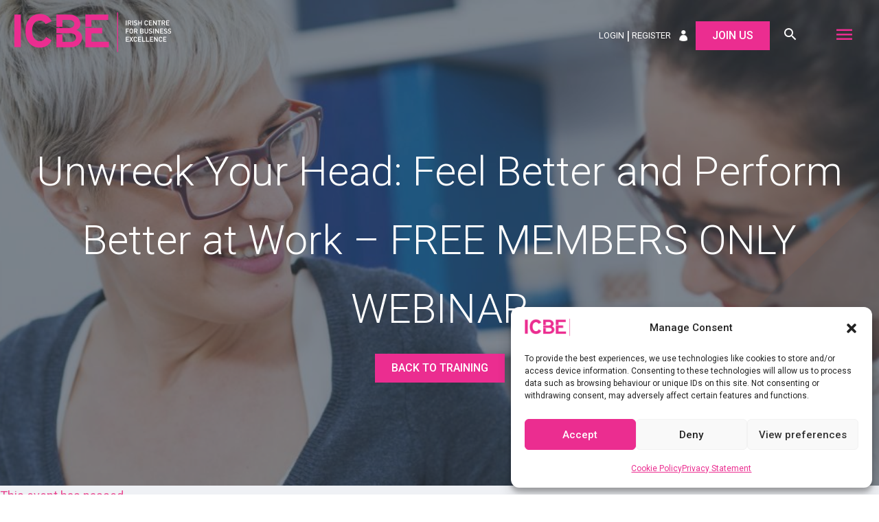

--- FILE ---
content_type: text/html; charset=UTF-8
request_url: https://icbe.ie/event/unwreck-your-head-with-dermot-whelan/
body_size: 46675
content:
<!DOCTYPE html>
<html lang="en-GB">
<head>
<meta charset="UTF-8">
<script>
var gform;gform||(document.addEventListener("gform_main_scripts_loaded",function(){gform.scriptsLoaded=!0}),document.addEventListener("gform/theme/scripts_loaded",function(){gform.themeScriptsLoaded=!0}),window.addEventListener("DOMContentLoaded",function(){gform.domLoaded=!0}),gform={domLoaded:!1,scriptsLoaded:!1,themeScriptsLoaded:!1,isFormEditor:()=>"function"==typeof InitializeEditor,callIfLoaded:function(o){return!(!gform.domLoaded||!gform.scriptsLoaded||!gform.themeScriptsLoaded&&!gform.isFormEditor()||(gform.isFormEditor()&&console.warn("The use of gform.initializeOnLoaded() is deprecated in the form editor context and will be removed in Gravity Forms 3.1."),o(),0))},initializeOnLoaded:function(o){gform.callIfLoaded(o)||(document.addEventListener("gform_main_scripts_loaded",()=>{gform.scriptsLoaded=!0,gform.callIfLoaded(o)}),document.addEventListener("gform/theme/scripts_loaded",()=>{gform.themeScriptsLoaded=!0,gform.callIfLoaded(o)}),window.addEventListener("DOMContentLoaded",()=>{gform.domLoaded=!0,gform.callIfLoaded(o)}))},hooks:{action:{},filter:{}},addAction:function(o,r,e,t){gform.addHook("action",o,r,e,t)},addFilter:function(o,r,e,t){gform.addHook("filter",o,r,e,t)},doAction:function(o){gform.doHook("action",o,arguments)},applyFilters:function(o){return gform.doHook("filter",o,arguments)},removeAction:function(o,r){gform.removeHook("action",o,r)},removeFilter:function(o,r,e){gform.removeHook("filter",o,r,e)},addHook:function(o,r,e,t,n){null==gform.hooks[o][r]&&(gform.hooks[o][r]=[]);var d=gform.hooks[o][r];null==n&&(n=r+"_"+d.length),gform.hooks[o][r].push({tag:n,callable:e,priority:t=null==t?10:t})},doHook:function(r,o,e){var t;if(e=Array.prototype.slice.call(e,1),null!=gform.hooks[r][o]&&((o=gform.hooks[r][o]).sort(function(o,r){return o.priority-r.priority}),o.forEach(function(o){"function"!=typeof(t=o.callable)&&(t=window[t]),"action"==r?t.apply(null,e):e[0]=t.apply(null,e)})),"filter"==r)return e[0]},removeHook:function(o,r,t,n){var e;null!=gform.hooks[o][r]&&(e=(e=gform.hooks[o][r]).filter(function(o,r,e){return!!(null!=n&&n!=o.tag||null!=t&&t!=o.priority)}),gform.hooks[o][r]=e)}});
</script>

<meta name="viewport" content="width=device-width, initial-scale=1">
<link rel="profile" href="https://gmpg.org/xfn/11">

<link rel='stylesheet' id='tribe-events-views-v2-bootstrap-datepicker-styles-css' href='https://icbe.ie/wp-content/plugins/the-events-calendar/vendor/bootstrap-datepicker/css/bootstrap-datepicker.standalone.min.css?ver=6.15.13.1' media='all' />
<link rel='stylesheet' id='tec-variables-skeleton-css' href='https://icbe.ie/wp-content/plugins/event-tickets/common/build/css/variables-skeleton.css?ver=6.10.1' media='all' />
<link rel='stylesheet' id='tribe-common-skeleton-style-css' href='https://icbe.ie/wp-content/plugins/event-tickets/common/build/css/common-skeleton.css?ver=6.10.1' media='all' />
<link rel='stylesheet' id='tribe-tooltipster-css-css' href='https://icbe.ie/wp-content/plugins/event-tickets/common/vendor/tooltipster/tooltipster.bundle.min.css?ver=6.10.1' media='all' />
<link rel='stylesheet' id='tribe-events-views-v2-skeleton-css' href='https://icbe.ie/wp-content/plugins/the-events-calendar/build/css/views-skeleton.css?ver=6.15.13.1' media='all' />
<link rel='stylesheet' id='tec-variables-full-css' href='https://icbe.ie/wp-content/plugins/event-tickets/common/build/css/variables-full.css?ver=6.10.1' media='all' />
<link rel='stylesheet' id='tribe-common-full-style-css' href='https://icbe.ie/wp-content/plugins/event-tickets/common/build/css/common-full.css?ver=6.10.1' media='all' />
<link rel='stylesheet' id='tribe-events-views-v2-full-css' href='https://icbe.ie/wp-content/plugins/the-events-calendar/build/css/views-full.css?ver=6.15.13.1' media='all' />
<link rel='stylesheet' id='tribe-events-views-v2-print-css' href='https://icbe.ie/wp-content/plugins/the-events-calendar/build/css/views-print.css?ver=6.15.13.1' media='print' />
<meta name='robots' content='index, follow, max-image-preview:large, max-snippet:-1, max-video-preview:-1' />

	<!-- This site is optimized with the Yoast SEO plugin v26.7 - https://yoast.com/wordpress/plugins/seo/ -->
	<title>Unwreck Your Head: Feel Better and Perform Better at Work - FREE MEMBERS ONLY WEBINAR | ICBE | Irish Centre for Business Excellence Network</title>
	<link rel="canonical" href="https://icbe.ie/event/unwreck-your-head-with-dermot-whelan/" />
	<meta property="og:locale" content="en_GB" />
	<meta property="og:type" content="article" />
	<meta property="og:title" content="Unwreck Your Head: Feel Better and Perform Better at Work - FREE MEMBERS ONLY WEBINAR | ICBE | Irish Centre for Business Excellence Network" />
	<meta property="og:description" content="Unwreck Your Head Feel Better and Perform Better at Work 2pm - 3pm Wednesday, February 2nd, 2022 FREE EVENT for ICBE Members Only Book your place today &amp; we will [&hellip;]" />
	<meta property="og:url" content="https://icbe.ie/event/unwreck-your-head-with-dermot-whelan/" />
	<meta property="og:site_name" content="ICBE | Irish Centre for Business Excellence Network" />
	<meta property="article:modified_time" content="2022-01-31T12:04:36+00:00" />
	<meta property="og:image" content="https://icbe.ie/wp-content/uploads/2022/01/0000-ICBE-Dermot-Whelan-Ad-v3-1024x512.jpg" />
	<meta name="twitter:card" content="summary_large_image" />
	<meta name="twitter:label1" content="Estimated reading time" />
	<meta name="twitter:data1" content="1 minute" />
	<script type="application/ld+json" class="yoast-schema-graph">{"@context":"https://schema.org","@graph":[{"@type":"WebPage","@id":"https://icbe.ie/event/unwreck-your-head-with-dermot-whelan/","url":"https://icbe.ie/event/unwreck-your-head-with-dermot-whelan/","name":"Unwreck Your Head: Feel Better and Perform Better at Work - FREE MEMBERS ONLY WEBINAR | ICBE | Irish Centre for Business Excellence Network","isPartOf":{"@id":"https://icbe.ie/#website"},"primaryImageOfPage":{"@id":"https://icbe.ie/event/unwreck-your-head-with-dermot-whelan/#primaryimage"},"image":{"@id":"https://icbe.ie/event/unwreck-your-head-with-dermot-whelan/#primaryimage"},"thumbnailUrl":"https://icbe.ie/wp-content/uploads/2022/01/0000-ICBE-Dermot-Whelan-Ad-v3-1024x512.jpg","datePublished":"2022-01-06T13:11:02+00:00","dateModified":"2022-01-31T12:04:36+00:00","breadcrumb":{"@id":"https://icbe.ie/event/unwreck-your-head-with-dermot-whelan/#breadcrumb"},"inLanguage":"en-GB","potentialAction":[{"@type":"ReadAction","target":["https://icbe.ie/event/unwreck-your-head-with-dermot-whelan/"]}]},{"@type":"ImageObject","inLanguage":"en-GB","@id":"https://icbe.ie/event/unwreck-your-head-with-dermot-whelan/#primaryimage","url":"https://icbe.ie/wp-content/uploads/2022/01/0000-ICBE-Dermot-Whelan-Ad-v3.jpg","contentUrl":"https://icbe.ie/wp-content/uploads/2022/01/0000-ICBE-Dermot-Whelan-Ad-v3.jpg","width":1920,"height":960},{"@type":"BreadcrumbList","@id":"https://icbe.ie/event/unwreck-your-head-with-dermot-whelan/#breadcrumb","itemListElement":[{"@type":"ListItem","position":1,"name":"Home","item":"https://icbe.ie/"},{"@type":"ListItem","position":2,"name":"Events","item":"https://icbe.ie/events/"},{"@type":"ListItem","position":3,"name":"Unwreck Your Head: Feel Better and Perform Better at Work &#8211; FREE MEMBERS ONLY WEBINAR"}]},{"@type":"WebSite","@id":"https://icbe.ie/#website","url":"https://icbe.ie/","name":"ICBE | Irish Centre for Business Excellence Network","description":"","publisher":{"@id":"https://icbe.ie/#organization"},"potentialAction":[{"@type":"SearchAction","target":{"@type":"EntryPoint","urlTemplate":"https://icbe.ie/?s={search_term_string}"},"query-input":{"@type":"PropertyValueSpecification","valueRequired":true,"valueName":"search_term_string"}}],"inLanguage":"en-GB"},{"@type":"Organization","@id":"https://icbe.ie/#organization","name":"Irish Centre for Business Excellence","url":"https://icbe.ie/","logo":{"@type":"ImageObject","inLanguage":"en-GB","@id":"https://icbe.ie/#/schema/logo/image/","url":"https://icbe.ie/wp-content/uploads/2020/04/logo.png","contentUrl":"https://icbe.ie/wp-content/uploads/2020/04/logo.png","width":230,"height":83,"caption":"Irish Centre for Business Excellence"},"image":{"@id":"https://icbe.ie/#/schema/logo/image/"}},{"@type":"Event","name":"Unwreck Your Head: Feel Better and Perform Better at Work &#8211; FREE MEMBERS ONLY WEBINAR","description":"Unwreck Your Head Feel Better and Perform Better at Work 2pm - 3pm Wednesday, February 2nd, 2022 FREE EVENT for ICBE Members Only Book your place today &amp; we will [&hellip;]","url":"https://icbe.ie/event/unwreck-your-head-with-dermot-whelan/","eventAttendanceMode":"https://schema.org/OfflineEventAttendanceMode","eventStatus":"https://schema.org/EventScheduled","startDate":"2022-02-02T14:00:00+00:00","endDate":"2022-02-02T15:00:00+00:00","location":{"@type":"Place","name":"Webinar","description":"Unwreck Your Head Feel Better and Perform Better at Work 2pm - 3pm Wednesday, February 2nd, 2022 FREE EVENT for ICBE Members Only Book your place today &amp; we will [&hellip;]","url":"","address":{"@type":"PostalAddress","streetAddress":"Webinar"},"telephone":"","sameAs":""},"@id":"https://icbe.ie/event/unwreck-your-head-with-dermot-whelan/#event","mainEntityOfPage":{"@id":"https://icbe.ie/event/unwreck-your-head-with-dermot-whelan/"}}]}</script>
	<!-- / Yoast SEO plugin. -->


<link rel='dns-prefetch' href='//fonts.googleapis.com' />
<link rel="alternate" type="application/rss+xml" title="ICBE | Irish Centre for Business Excellence Network &raquo; Feed" href="https://icbe.ie/feed/" />
<link rel="alternate" type="application/rss+xml" title="ICBE | Irish Centre for Business Excellence Network &raquo; Comments Feed" href="https://icbe.ie/comments/feed/" />
<link rel="alternate" type="text/calendar" title="ICBE | Irish Centre for Business Excellence Network &raquo; iCal Feed" href="https://icbe.ie/events/?ical=1" />
<link rel="alternate" title="oEmbed (JSON)" type="application/json+oembed" href="https://icbe.ie/wp-json/oembed/1.0/embed?url=https%3A%2F%2Ficbe.ie%2Fevent%2Funwreck-your-head-with-dermot-whelan%2F" />
<link rel="alternate" title="oEmbed (XML)" type="text/xml+oembed" href="https://icbe.ie/wp-json/oembed/1.0/embed?url=https%3A%2F%2Ficbe.ie%2Fevent%2Funwreck-your-head-with-dermot-whelan%2F&#038;format=xml" />
<style id='wp-img-auto-sizes-contain-inline-css'>
img:is([sizes=auto i],[sizes^="auto," i]){contain-intrinsic-size:3000px 1500px}
/*# sourceURL=wp-img-auto-sizes-contain-inline-css */
</style>

<link rel='stylesheet' id='astra-bb-builder-css' href='https://icbe.ie/wp-content/themes/astra/assets/css/minified/compatibility/page-builder/bb-plugin.min.css?ver=4.12.0' media='all' />
<link rel='stylesheet' id='astra-theme-css-css' href='https://icbe.ie/wp-content/themes/astra/assets/css/minified/style.min.css?ver=4.12.0' media='all' />
<style id='astra-theme-css-inline-css'>
.ast-no-sidebar .entry-content .alignfull {margin-left: calc( -50vw + 50%);margin-right: calc( -50vw + 50%);max-width: 100vw;width: 100vw;}.ast-no-sidebar .entry-content .alignwide {margin-left: calc(-41vw + 50%);margin-right: calc(-41vw + 50%);max-width: unset;width: unset;}.ast-no-sidebar .entry-content .alignfull .alignfull,.ast-no-sidebar .entry-content .alignfull .alignwide,.ast-no-sidebar .entry-content .alignwide .alignfull,.ast-no-sidebar .entry-content .alignwide .alignwide,.ast-no-sidebar .entry-content .wp-block-column .alignfull,.ast-no-sidebar .entry-content .wp-block-column .alignwide{width: 100%;margin-left: auto;margin-right: auto;}.wp-block-gallery,.blocks-gallery-grid {margin: 0;}.wp-block-separator {max-width: 100px;}.wp-block-separator.is-style-wide,.wp-block-separator.is-style-dots {max-width: none;}.entry-content .has-2-columns .wp-block-column:first-child {padding-right: 10px;}.entry-content .has-2-columns .wp-block-column:last-child {padding-left: 10px;}@media (max-width: 782px) {.entry-content .wp-block-columns .wp-block-column {flex-basis: 100%;}.entry-content .has-2-columns .wp-block-column:first-child {padding-right: 0;}.entry-content .has-2-columns .wp-block-column:last-child {padding-left: 0;}}body .entry-content .wp-block-latest-posts {margin-left: 0;}body .entry-content .wp-block-latest-posts li {list-style: none;}.ast-no-sidebar .ast-container .entry-content .wp-block-latest-posts {margin-left: 0;}.ast-header-break-point .entry-content .alignwide {margin-left: auto;margin-right: auto;}.entry-content .blocks-gallery-item img {margin-bottom: auto;}.wp-block-pullquote {border-top: 4px solid #555d66;border-bottom: 4px solid #555d66;color: #40464d;}:root{--ast-post-nav-space:0;--ast-container-default-xlg-padding:6.67em;--ast-container-default-lg-padding:5.67em;--ast-container-default-slg-padding:4.34em;--ast-container-default-md-padding:3.34em;--ast-container-default-sm-padding:6.67em;--ast-container-default-xs-padding:2.4em;--ast-container-default-xxs-padding:1.4em;--ast-code-block-background:#EEEEEE;--ast-comment-inputs-background:#FAFAFA;--ast-normal-container-width:1150px;--ast-narrow-container-width:750px;--ast-blog-title-font-weight:normal;--ast-blog-meta-weight:inherit;--ast-global-color-primary:var(--ast-global-color-5);--ast-global-color-secondary:var(--ast-global-color-4);--ast-global-color-alternate-background:var(--ast-global-color-7);--ast-global-color-subtle-background:var(--ast-global-color-6);--ast-bg-style-guide:var( --ast-global-color-secondary,--ast-global-color-5 );--ast-shadow-style-guide:0px 0px 4px 0 #00000057;--ast-global-dark-bg-style:#fff;--ast-global-dark-lfs:#fbfbfb;--ast-widget-bg-color:#fafafa;--ast-wc-container-head-bg-color:#fbfbfb;--ast-title-layout-bg:#eeeeee;--ast-search-border-color:#e7e7e7;--ast-lifter-hover-bg:#e6e6e6;--ast-gallery-block-color:#000;--srfm-color-input-label:var(--ast-global-color-2);}html{font-size:93.75%;}a,.page-title{color:var(--ast-global-color-0);}a:hover,a:focus{color:var(--ast-global-color-1);}body,button,input,select,textarea,.ast-button,.ast-custom-button{font-family:-apple-system,BlinkMacSystemFont,Segoe UI,Roboto,Oxygen-Sans,Ubuntu,Cantarell,Helvetica Neue,sans-serif;font-weight:inherit;font-size:15px;font-size:1rem;line-height:var(--ast-body-line-height,1.65em);}blockquote{color:var(--ast-global-color-3);}.ast-site-identity .site-title a{color:var(--ast-global-color-2);}.site-title{font-size:35px;font-size:2.3333333333333rem;display:none;}.site-header .site-description{font-size:15px;font-size:1rem;display:none;}.entry-title{font-size:26px;font-size:1.7333333333333rem;}.archive .ast-article-post .ast-article-inner,.blog .ast-article-post .ast-article-inner,.archive .ast-article-post .ast-article-inner:hover,.blog .ast-article-post .ast-article-inner:hover{overflow:hidden;}h1,.entry-content :where(h1){font-size:40px;font-size:2.6666666666667rem;line-height:1.4em;}h2,.entry-content :where(h2){font-size:32px;font-size:2.1333333333333rem;line-height:1.3em;}h3,.entry-content :where(h3){font-size:26px;font-size:1.7333333333333rem;line-height:1.3em;}h4,.entry-content :where(h4){font-size:24px;font-size:1.6rem;line-height:1.2em;}h5,.entry-content :where(h5){font-size:20px;font-size:1.3333333333333rem;line-height:1.2em;}h6,.entry-content :where(h6){font-size:16px;font-size:1.0666666666667rem;line-height:1.25em;}::selection{background-color:var(--ast-global-color-0);color:#ffffff;}body,h1,h2,h3,h4,h5,h6,.entry-title a,.entry-content :where(h1,h2,h3,h4,h5,h6){color:var(--ast-global-color-3);}.tagcloud a:hover,.tagcloud a:focus,.tagcloud a.current-item{color:#ffffff;border-color:var(--ast-global-color-0);background-color:var(--ast-global-color-0);}input:focus,input[type="text"]:focus,input[type="email"]:focus,input[type="url"]:focus,input[type="password"]:focus,input[type="reset"]:focus,input[type="search"]:focus,textarea:focus{border-color:var(--ast-global-color-0);}input[type="radio"]:checked,input[type=reset],input[type="checkbox"]:checked,input[type="checkbox"]:hover:checked,input[type="checkbox"]:focus:checked,input[type=range]::-webkit-slider-thumb{border-color:var(--ast-global-color-0);background-color:var(--ast-global-color-0);box-shadow:none;}.site-footer a:hover + .post-count,.site-footer a:focus + .post-count{background:var(--ast-global-color-0);border-color:var(--ast-global-color-0);}.single .nav-links .nav-previous,.single .nav-links .nav-next{color:var(--ast-global-color-0);}.entry-meta,.entry-meta *{line-height:1.45;color:var(--ast-global-color-0);}.entry-meta a:not(.ast-button):hover,.entry-meta a:not(.ast-button):hover *,.entry-meta a:not(.ast-button):focus,.entry-meta a:not(.ast-button):focus *,.page-links > .page-link,.page-links .page-link:hover,.post-navigation a:hover{color:var(--ast-global-color-1);}#cat option,.secondary .calendar_wrap thead a,.secondary .calendar_wrap thead a:visited{color:var(--ast-global-color-0);}.secondary .calendar_wrap #today,.ast-progress-val span{background:var(--ast-global-color-0);}.secondary a:hover + .post-count,.secondary a:focus + .post-count{background:var(--ast-global-color-0);border-color:var(--ast-global-color-0);}.calendar_wrap #today > a{color:#ffffff;}.page-links .page-link,.single .post-navigation a{color:var(--ast-global-color-0);}.ast-search-menu-icon .search-form button.search-submit{padding:0 4px;}.ast-search-menu-icon form.search-form{padding-right:0;}.ast-header-search .ast-search-menu-icon.ast-dropdown-active .search-form,.ast-header-search .ast-search-menu-icon.ast-dropdown-active .search-field:focus{transition:all 0.2s;}.search-form input.search-field:focus{outline:none;}.widget-title,.widget .wp-block-heading{font-size:21px;font-size:1.4rem;color:var(--ast-global-color-3);}.single .ast-author-details .author-title{color:var(--ast-global-color-1);}.ast-search-menu-icon.slide-search a:focus-visible:focus-visible,.astra-search-icon:focus-visible,#close:focus-visible,a:focus-visible,.ast-menu-toggle:focus-visible,.site .skip-link:focus-visible,.wp-block-loginout input:focus-visible,.wp-block-search.wp-block-search__button-inside .wp-block-search__inside-wrapper,.ast-header-navigation-arrow:focus-visible,.woocommerce .wc-proceed-to-checkout > .checkout-button:focus-visible,.woocommerce .woocommerce-MyAccount-navigation ul li a:focus-visible,.ast-orders-table__row .ast-orders-table__cell:focus-visible,.woocommerce .woocommerce-order-details .order-again > .button:focus-visible,.woocommerce .woocommerce-message a.button.wc-forward:focus-visible,.woocommerce #minus_qty:focus-visible,.woocommerce #plus_qty:focus-visible,a#ast-apply-coupon:focus-visible,.woocommerce .woocommerce-info a:focus-visible,.woocommerce .astra-shop-summary-wrap a:focus-visible,.woocommerce a.wc-forward:focus-visible,#ast-apply-coupon:focus-visible,.woocommerce-js .woocommerce-mini-cart-item a.remove:focus-visible,#close:focus-visible,.button.search-submit:focus-visible,#search_submit:focus,.normal-search:focus-visible,.ast-header-account-wrap:focus-visible,.woocommerce .ast-on-card-button.ast-quick-view-trigger:focus,.astra-cart-drawer-close:focus,.ast-single-variation:focus,.ast-woocommerce-product-gallery__image:focus,.ast-button:focus,.woocommerce-product-gallery--with-images [data-controls="prev"]:focus-visible,.woocommerce-product-gallery--with-images [data-controls="next"]:focus-visible,.ast-builder-button-wrap:has(.ast-custom-button-link:focus),.ast-builder-button-wrap .ast-custom-button-link:focus{outline-style:dotted;outline-color:inherit;outline-width:thin;}input:focus,input[type="text"]:focus,input[type="email"]:focus,input[type="url"]:focus,input[type="password"]:focus,input[type="reset"]:focus,input[type="search"]:focus,input[type="number"]:focus,textarea:focus,.wp-block-search__input:focus,[data-section="section-header-mobile-trigger"] .ast-button-wrap .ast-mobile-menu-trigger-minimal:focus,.ast-mobile-popup-drawer.active .menu-toggle-close:focus,.woocommerce-ordering select.orderby:focus,#ast-scroll-top:focus,#coupon_code:focus,.woocommerce-page #comment:focus,.woocommerce #reviews #respond input#submit:focus,.woocommerce a.add_to_cart_button:focus,.woocommerce .button.single_add_to_cart_button:focus,.woocommerce .woocommerce-cart-form button:focus,.woocommerce .woocommerce-cart-form__cart-item .quantity .qty:focus,.woocommerce .woocommerce-billing-fields .woocommerce-billing-fields__field-wrapper .woocommerce-input-wrapper > .input-text:focus,.woocommerce #order_comments:focus,.woocommerce #place_order:focus,.woocommerce .woocommerce-address-fields .woocommerce-address-fields__field-wrapper .woocommerce-input-wrapper > .input-text:focus,.woocommerce .woocommerce-MyAccount-content form button:focus,.woocommerce .woocommerce-MyAccount-content .woocommerce-EditAccountForm .woocommerce-form-row .woocommerce-Input.input-text:focus,.woocommerce .ast-woocommerce-container .woocommerce-pagination ul.page-numbers li a:focus,body #content .woocommerce form .form-row .select2-container--default .select2-selection--single:focus,#ast-coupon-code:focus,.woocommerce.woocommerce-js .quantity input[type=number]:focus,.woocommerce-js .woocommerce-mini-cart-item .quantity input[type=number]:focus,.woocommerce p#ast-coupon-trigger:focus{border-style:dotted;border-color:inherit;border-width:thin;}input{outline:none;}.woocommerce-js input[type=text]:focus,.woocommerce-js input[type=email]:focus,.woocommerce-js textarea:focus,input[type=number]:focus,.comments-area textarea#comment:focus,.comments-area textarea#comment:active,.comments-area .ast-comment-formwrap input[type="text"]:focus,.comments-area .ast-comment-formwrap input[type="text"]:active{outline-style:unset;outline-color:inherit;outline-width:thin;}.main-header-menu .menu-link,.ast-header-custom-item a{color:var(--ast-global-color-3);}.main-header-menu .menu-item:hover > .menu-link,.main-header-menu .menu-item:hover > .ast-menu-toggle,.main-header-menu .ast-masthead-custom-menu-items a:hover,.main-header-menu .menu-item.focus > .menu-link,.main-header-menu .menu-item.focus > .ast-menu-toggle,.main-header-menu .current-menu-item > .menu-link,.main-header-menu .current-menu-ancestor > .menu-link,.main-header-menu .current-menu-item > .ast-menu-toggle,.main-header-menu .current-menu-ancestor > .ast-menu-toggle{color:var(--ast-global-color-0);}.header-main-layout-3 .ast-main-header-bar-alignment{margin-right:auto;}.header-main-layout-2 .site-header-section-left .ast-site-identity{text-align:left;}.ast-logo-title-inline .site-logo-img{padding-right:1em;}.site-logo-img img{ transition:all 0.2s linear;}body .ast-oembed-container *{position:absolute;top:0;width:100%;height:100%;left:0;}body .wp-block-embed-pocket-casts .ast-oembed-container *{position:unset;}.ast-header-break-point .ast-mobile-menu-buttons-minimal.menu-toggle{background:transparent;color:var(--ast-global-color-0);}.ast-header-break-point .ast-mobile-menu-buttons-outline.menu-toggle{background:transparent;border:1px solid var(--ast-global-color-0);color:var(--ast-global-color-0);}.ast-header-break-point .ast-mobile-menu-buttons-fill.menu-toggle{background:var(--ast-global-color-0);}.ast-single-post-featured-section + article {margin-top: 2em;}.site-content .ast-single-post-featured-section img {width: 100%;overflow: hidden;object-fit: cover;}.site > .ast-single-related-posts-container {margin-top: 0;}@media (min-width: 922px) {.ast-desktop .ast-container--narrow {max-width: var(--ast-narrow-container-width);margin: 0 auto;}}.ast-page-builder-template .hentry {margin: 0;}.ast-page-builder-template .site-content > .ast-container {max-width: 100%;padding: 0;}.ast-page-builder-template .site .site-content #primary {padding: 0;margin: 0;}.ast-page-builder-template .no-results {text-align: center;margin: 4em auto;}.ast-page-builder-template .ast-pagination {padding: 2em;}.ast-page-builder-template .entry-header.ast-no-title.ast-no-thumbnail {margin-top: 0;}.ast-page-builder-template .entry-header.ast-header-without-markup {margin-top: 0;margin-bottom: 0;}.ast-page-builder-template .entry-header.ast-no-title.ast-no-meta {margin-bottom: 0;}.ast-page-builder-template.single .post-navigation {padding-bottom: 2em;}.ast-page-builder-template.single-post .site-content > .ast-container {max-width: 100%;}.ast-page-builder-template .entry-header {margin-top: 4em;margin-left: auto;margin-right: auto;padding-left: 20px;padding-right: 20px;}.single.ast-page-builder-template .entry-header {padding-left: 20px;padding-right: 20px;}.ast-page-builder-template .ast-archive-description {margin: 4em auto 0;padding-left: 20px;padding-right: 20px;}.ast-page-builder-template.ast-no-sidebar .entry-content .alignwide {margin-left: 0;margin-right: 0;}.footer-adv .footer-adv-overlay{border-top-style:solid;border-top-color:#7a7a7a;}@media( max-width: 420px ) {.single .nav-links .nav-previous,.single .nav-links .nav-next {width: 100%;text-align: center;}}.wp-block-buttons.aligncenter{justify-content:center;}@media (max-width:782px){.entry-content .wp-block-columns .wp-block-column{margin-left:0px;}}.wp-block-image.aligncenter{margin-left:auto;margin-right:auto;}.wp-block-table.aligncenter{margin-left:auto;margin-right:auto;}.wp-block-buttons .wp-block-button.is-style-outline .wp-block-button__link.wp-element-button,.ast-outline-button,.wp-block-uagb-buttons-child .uagb-buttons-repeater.ast-outline-button{border-top-width:2px;border-right-width:2px;border-bottom-width:2px;border-left-width:2px;font-family:inherit;font-weight:inherit;line-height:1em;}.wp-block-button .wp-block-button__link.wp-element-button.is-style-outline:not(.has-background),.wp-block-button.is-style-outline>.wp-block-button__link.wp-element-button:not(.has-background),.ast-outline-button{background-color:transparent;}.entry-content[data-ast-blocks-layout] > figure{margin-bottom:1em;}.review-rating{display:flex;align-items:center;order:2;}@media (max-width:921px){.ast-left-sidebar #content > .ast-container{display:flex;flex-direction:column-reverse;width:100%;}.ast-separate-container .ast-article-post,.ast-separate-container .ast-article-single{padding:1.5em 2.14em;}.ast-author-box img.avatar{margin:20px 0 0 0;}}@media (min-width:922px){.ast-separate-container.ast-right-sidebar #primary,.ast-separate-container.ast-left-sidebar #primary{border:0;}.search-no-results.ast-separate-container #primary{margin-bottom:4em;}}.wp-block-button .wp-block-button__link{color:#ffffff;}.wp-block-button .wp-block-button__link:hover,.wp-block-button .wp-block-button__link:focus{color:#ffffff;background-color:var(--ast-global-color-1);border-color:var(--ast-global-color-1);}.wp-block-button .wp-block-button__link{border-top-width:0;border-right-width:0;border-left-width:0;border-bottom-width:0;border-color:var(--ast-global-color-0);background-color:var(--ast-global-color-0);color:#ffffff;font-family:inherit;font-weight:inherit;line-height:1em;padding-top:10px;padding-right:40px;padding-bottom:10px;padding-left:40px;}.menu-toggle,button,.ast-button,.ast-custom-button,.button,input#submit,input[type="button"],input[type="submit"],input[type="reset"]{border-style:solid;border-top-width:0;border-right-width:0;border-left-width:0;border-bottom-width:0;color:#ffffff;border-color:var(--ast-global-color-0);background-color:var(--ast-global-color-0);padding-top:10px;padding-right:40px;padding-bottom:10px;padding-left:40px;font-family:inherit;font-weight:inherit;line-height:1em;}button:focus,.menu-toggle:hover,button:hover,.ast-button:hover,.ast-custom-button:hover .button:hover,.ast-custom-button:hover ,input[type=reset]:hover,input[type=reset]:focus,input#submit:hover,input#submit:focus,input[type="button"]:hover,input[type="button"]:focus,input[type="submit"]:hover,input[type="submit"]:focus{color:#ffffff;background-color:var(--ast-global-color-1);border-color:var(--ast-global-color-1);}@media (max-width:921px){.ast-mobile-header-stack .main-header-bar .ast-search-menu-icon{display:inline-block;}.ast-header-break-point.ast-header-custom-item-outside .ast-mobile-header-stack .main-header-bar .ast-search-icon{margin:0;}.ast-comment-avatar-wrap img{max-width:2.5em;}.ast-comment-meta{padding:0 1.8888em 1.3333em;}.ast-separate-container .ast-comment-list li.depth-1{padding:1.5em 2.14em;}.ast-separate-container .comment-respond{padding:2em 2.14em;}}@media (min-width:544px){.ast-container{max-width:100%;}}@media (max-width:544px){.ast-separate-container .ast-article-post,.ast-separate-container .ast-article-single,.ast-separate-container .comments-title,.ast-separate-container .ast-archive-description{padding:1.5em 1em;}.ast-separate-container #content .ast-container{padding-left:0.54em;padding-right:0.54em;}.ast-separate-container .ast-comment-list .bypostauthor{padding:.5em;}.ast-search-menu-icon.ast-dropdown-active .search-field{width:170px;}.site-branding img,.site-header .site-logo-img .custom-logo-link img{max-width:100%;}} #ast-mobile-header .ast-site-header-cart-li a{pointer-events:none;}@media (min-width:545px){.ast-page-builder-template .comments-area,.single.ast-page-builder-template .entry-header,.single.ast-page-builder-template .post-navigation,.single.ast-page-builder-template .ast-single-related-posts-container{max-width:1190px;margin-left:auto;margin-right:auto;}}.ast-no-sidebar.ast-separate-container .entry-content .alignfull {margin-left: -6.67em;margin-right: -6.67em;width: auto;}@media (max-width: 1200px) {.ast-no-sidebar.ast-separate-container .entry-content .alignfull {margin-left: -2.4em;margin-right: -2.4em;}}@media (max-width: 768px) {.ast-no-sidebar.ast-separate-container .entry-content .alignfull {margin-left: -2.14em;margin-right: -2.14em;}}@media (max-width: 544px) {.ast-no-sidebar.ast-separate-container .entry-content .alignfull {margin-left: -1em;margin-right: -1em;}}.ast-no-sidebar.ast-separate-container .entry-content .alignwide {margin-left: -20px;margin-right: -20px;}.ast-no-sidebar.ast-separate-container .entry-content .wp-block-column .alignfull,.ast-no-sidebar.ast-separate-container .entry-content .wp-block-column .alignwide {margin-left: auto;margin-right: auto;width: 100%;}@media (max-width:921px){.site-title{display:none;}.site-header .site-description{display:none;}h1,.entry-content :where(h1){font-size:30px;}h2,.entry-content :where(h2){font-size:25px;}h3,.entry-content :where(h3){font-size:20px;}}@media (max-width:544px){.site-title{display:none;}.site-header .site-description{display:none;}h1,.entry-content :where(h1){font-size:30px;}h2,.entry-content :where(h2){font-size:25px;}h3,.entry-content :where(h3){font-size:20px;}header .custom-logo-link img,.ast-header-break-point .site-branding img,.ast-header-break-point .custom-logo-link img{max-width:101px;width:101px;}.astra-logo-svg{width:101px;}.ast-header-break-point .site-logo-img .custom-mobile-logo-link img{max-width:101px;}}@media (max-width:921px){html{font-size:85.5%;}}@media (max-width:544px){html{font-size:85.5%;}}@media (min-width:922px){.ast-container{max-width:1190px;}}@font-face {font-family: "Astra";src: url(https://icbe.ie/wp-content/themes/astra/assets/fonts/astra.woff) format("woff"),url(https://icbe.ie/wp-content/themes/astra/assets/fonts/astra.ttf) format("truetype"),url(https://icbe.ie/wp-content/themes/astra/assets/fonts/astra.svg#astra) format("svg");font-weight: normal;font-style: normal;font-display: fallback;}@media (max-width:1300px) {.main-header-bar .main-header-bar-navigation{display:none;}}.ast-desktop .main-header-menu.submenu-with-border .sub-menu,.ast-desktop .main-header-menu.submenu-with-border .astra-full-megamenu-wrapper{border-color:var(--ast-global-color-0);}.ast-desktop .main-header-menu.submenu-with-border .sub-menu{border-top-width:2px;border-style:solid;}.ast-desktop .main-header-menu.submenu-with-border .sub-menu .sub-menu{top:-2px;}.ast-desktop .main-header-menu.submenu-with-border .sub-menu .menu-link,.ast-desktop .main-header-menu.submenu-with-border .children .menu-link{border-bottom-width:0px;border-style:solid;border-color:#eaeaea;}@media (min-width:922px){.main-header-menu .sub-menu .menu-item.ast-left-align-sub-menu:hover > .sub-menu,.main-header-menu .sub-menu .menu-item.ast-left-align-sub-menu.focus > .sub-menu{margin-left:-0px;}}.site .comments-area{padding-bottom:3em;}.ast-header-break-point.ast-header-custom-item-inside .main-header-bar .main-header-bar-navigation .ast-search-icon {display: block;}.ast-header-break-point.ast-header-custom-item-inside .main-header-bar .ast-search-menu-icon .search-form {padding: 0;display: block;overflow: hidden;}.ast-header-break-point .ast-header-custom-item .widget:last-child {margin-bottom: 1em;}.ast-header-custom-item .widget {margin: 0.5em;display: inline-block;vertical-align: middle;}.ast-header-custom-item .widget p {margin-bottom: 0;}.ast-header-custom-item .widget li {width: auto;}.ast-header-custom-item-inside .button-custom-menu-item .menu-link {display: none;}.ast-header-custom-item-inside.ast-header-break-point .button-custom-menu-item .ast-custom-button-link {display: none;}.ast-header-custom-item-inside.ast-header-break-point .button-custom-menu-item .menu-link {display: block;}.ast-header-break-point.ast-header-custom-item-outside .main-header-bar .ast-search-icon {margin-right: 1em;}.ast-header-break-point.ast-header-custom-item-inside .main-header-bar .ast-search-menu-icon .search-field,.ast-header-break-point.ast-header-custom-item-inside .main-header-bar .ast-search-menu-icon.ast-inline-search .search-field {width: 100%;padding-right: 5.5em;}.ast-header-break-point.ast-header-custom-item-inside .main-header-bar .ast-search-menu-icon .search-submit {display: block;position: absolute;height: 100%;top: 0;right: 0;padding: 0 1em;border-radius: 0;}.ast-header-break-point .ast-header-custom-item .ast-masthead-custom-menu-items {padding-left: 20px;padding-right: 20px;margin-bottom: 1em;margin-top: 1em;}.ast-header-custom-item-inside.ast-header-break-point .button-custom-menu-item {padding-left: 0;padding-right: 0;margin-top: 0;margin-bottom: 0;}.astra-icon-down_arrow::after {content: "\e900";font-family: Astra;}.astra-icon-close::after {content: "\e5cd";font-family: Astra;}.astra-icon-drag_handle::after {content: "\e25d";font-family: Astra;}.astra-icon-format_align_justify::after {content: "\e235";font-family: Astra;}.astra-icon-menu::after {content: "\e5d2";font-family: Astra;}.astra-icon-reorder::after {content: "\e8fe";font-family: Astra;}.astra-icon-search::after {content: "\e8b6";font-family: Astra;}.astra-icon-zoom_in::after {content: "\e56b";font-family: Astra;}.astra-icon-check-circle::after {content: "\e901";font-family: Astra;}.astra-icon-shopping-cart::after {content: "\f07a";font-family: Astra;}.astra-icon-shopping-bag::after {content: "\f290";font-family: Astra;}.astra-icon-shopping-basket::after {content: "\f291";font-family: Astra;}.astra-icon-circle-o::after {content: "\e903";font-family: Astra;}.astra-icon-certificate::after {content: "\e902";font-family: Astra;}blockquote {padding: 1.2em;}:root .has-ast-global-color-0-color{color:var(--ast-global-color-0);}:root .has-ast-global-color-0-background-color{background-color:var(--ast-global-color-0);}:root .wp-block-button .has-ast-global-color-0-color{color:var(--ast-global-color-0);}:root .wp-block-button .has-ast-global-color-0-background-color{background-color:var(--ast-global-color-0);}:root .has-ast-global-color-1-color{color:var(--ast-global-color-1);}:root .has-ast-global-color-1-background-color{background-color:var(--ast-global-color-1);}:root .wp-block-button .has-ast-global-color-1-color{color:var(--ast-global-color-1);}:root .wp-block-button .has-ast-global-color-1-background-color{background-color:var(--ast-global-color-1);}:root .has-ast-global-color-2-color{color:var(--ast-global-color-2);}:root .has-ast-global-color-2-background-color{background-color:var(--ast-global-color-2);}:root .wp-block-button .has-ast-global-color-2-color{color:var(--ast-global-color-2);}:root .wp-block-button .has-ast-global-color-2-background-color{background-color:var(--ast-global-color-2);}:root .has-ast-global-color-3-color{color:var(--ast-global-color-3);}:root .has-ast-global-color-3-background-color{background-color:var(--ast-global-color-3);}:root .wp-block-button .has-ast-global-color-3-color{color:var(--ast-global-color-3);}:root .wp-block-button .has-ast-global-color-3-background-color{background-color:var(--ast-global-color-3);}:root .has-ast-global-color-4-color{color:var(--ast-global-color-4);}:root .has-ast-global-color-4-background-color{background-color:var(--ast-global-color-4);}:root .wp-block-button .has-ast-global-color-4-color{color:var(--ast-global-color-4);}:root .wp-block-button .has-ast-global-color-4-background-color{background-color:var(--ast-global-color-4);}:root .has-ast-global-color-5-color{color:var(--ast-global-color-5);}:root .has-ast-global-color-5-background-color{background-color:var(--ast-global-color-5);}:root .wp-block-button .has-ast-global-color-5-color{color:var(--ast-global-color-5);}:root .wp-block-button .has-ast-global-color-5-background-color{background-color:var(--ast-global-color-5);}:root .has-ast-global-color-6-color{color:var(--ast-global-color-6);}:root .has-ast-global-color-6-background-color{background-color:var(--ast-global-color-6);}:root .wp-block-button .has-ast-global-color-6-color{color:var(--ast-global-color-6);}:root .wp-block-button .has-ast-global-color-6-background-color{background-color:var(--ast-global-color-6);}:root .has-ast-global-color-7-color{color:var(--ast-global-color-7);}:root .has-ast-global-color-7-background-color{background-color:var(--ast-global-color-7);}:root .wp-block-button .has-ast-global-color-7-color{color:var(--ast-global-color-7);}:root .wp-block-button .has-ast-global-color-7-background-color{background-color:var(--ast-global-color-7);}:root .has-ast-global-color-8-color{color:var(--ast-global-color-8);}:root .has-ast-global-color-8-background-color{background-color:var(--ast-global-color-8);}:root .wp-block-button .has-ast-global-color-8-color{color:var(--ast-global-color-8);}:root .wp-block-button .has-ast-global-color-8-background-color{background-color:var(--ast-global-color-8);}:root{--ast-global-color-0:#0170B9;--ast-global-color-1:#3a3a3a;--ast-global-color-2:#3a3a3a;--ast-global-color-3:#4B4F58;--ast-global-color-4:#F5F5F5;--ast-global-color-5:#FFFFFF;--ast-global-color-6:#E5E5E5;--ast-global-color-7:#424242;--ast-global-color-8:#000000;}:root {--ast-border-color : #dddddd;}.ast-single-entry-banner {-js-display: flex;display: flex;flex-direction: column;justify-content: center;text-align: center;position: relative;background: var(--ast-title-layout-bg);}.ast-single-entry-banner[data-banner-layout="layout-1"] {max-width: 1150px;background: inherit;padding: 20px 0;}.ast-single-entry-banner[data-banner-width-type="custom"] {margin: 0 auto;width: 100%;}.ast-single-entry-banner + .site-content .entry-header {margin-bottom: 0;}.site .ast-author-avatar {--ast-author-avatar-size: ;}a.ast-underline-text {text-decoration: underline;}.ast-container > .ast-terms-link {position: relative;display: block;}a.ast-button.ast-badge-tax {padding: 4px 8px;border-radius: 3px;font-size: inherit;}header.entry-header{text-align:left;}header.entry-header > *:not(:last-child){margin-bottom:10px;}@media (max-width:921px){header.entry-header{text-align:left;}}@media (max-width:544px){header.entry-header{text-align:left;}}.ast-archive-entry-banner {-js-display: flex;display: flex;flex-direction: column;justify-content: center;text-align: center;position: relative;background: var(--ast-title-layout-bg);}.ast-archive-entry-banner[data-banner-width-type="custom"] {margin: 0 auto;width: 100%;}.ast-archive-entry-banner[data-banner-layout="layout-1"] {background: inherit;padding: 20px 0;text-align: left;}body.archive .ast-archive-description{max-width:1150px;width:100%;text-align:left;padding-top:3em;padding-right:3em;padding-bottom:3em;padding-left:3em;}body.archive .ast-archive-description .ast-archive-title,body.archive .ast-archive-description .ast-archive-title *{font-size:40px;font-size:2.6666666666667rem;text-transform:capitalize;}body.archive .ast-archive-description > *:not(:last-child){margin-bottom:10px;}@media (max-width:921px){body.archive .ast-archive-description{text-align:left;}}@media (max-width:544px){body.archive .ast-archive-description{text-align:left;}}.ast-theme-transparent-header #masthead .site-logo-img .transparent-custom-logo .astra-logo-svg{width:150px;}.ast-theme-transparent-header #masthead .site-logo-img .transparent-custom-logo img{ max-width:150px; width:150px;}@media (max-width:921px){.ast-theme-transparent-header #masthead .site-logo-img .transparent-custom-logo .astra-logo-svg{width:120px;}.ast-theme-transparent-header #masthead .site-logo-img .transparent-custom-logo img{ max-width:120px; width:120px;}}@media (max-width:543px){.ast-theme-transparent-header #masthead .site-logo-img .transparent-custom-logo .astra-logo-svg{width:100px;}.ast-theme-transparent-header #masthead .site-logo-img .transparent-custom-logo img{ max-width:100px; width:100px;}}@media (min-width:921px){.ast-theme-transparent-header #masthead{position:absolute;left:0;right:0;}.ast-theme-transparent-header .main-header-bar,.ast-theme-transparent-header.ast-header-break-point .main-header-bar{background:none;}body.elementor-editor-active.ast-theme-transparent-header #masthead,.fl-builder-edit .ast-theme-transparent-header #masthead,body.vc_editor.ast-theme-transparent-header #masthead,body.brz-ed.ast-theme-transparent-header #masthead{z-index:0;}.ast-header-break-point.ast-replace-site-logo-transparent.ast-theme-transparent-header .custom-mobile-logo-link{display:none;}.ast-header-break-point.ast-replace-site-logo-transparent.ast-theme-transparent-header .transparent-custom-logo{display:inline-block;}.ast-theme-transparent-header .ast-above-header,.ast-theme-transparent-header .ast-above-header.ast-above-header-bar{background-image:none;background-color:transparent;}.ast-theme-transparent-header .ast-below-header,.ast-theme-transparent-header .ast-below-header.ast-below-header-bar{background-image:none;background-color:transparent;}}.ast-theme-transparent-header .ast-builder-menu .main-header-menu .menu-item .sub-menu .menu-link,.ast-theme-transparent-header .main-header-menu .menu-item .sub-menu .menu-link{background-color:transparent;}@media (max-width:921px){.ast-theme-transparent-header #masthead{position:absolute;left:0;right:0;}.ast-theme-transparent-header .main-header-bar,.ast-theme-transparent-header.ast-header-break-point .main-header-bar{background:none;}body.elementor-editor-active.ast-theme-transparent-header #masthead,.fl-builder-edit .ast-theme-transparent-header #masthead,body.vc_editor.ast-theme-transparent-header #masthead,body.brz-ed.ast-theme-transparent-header #masthead{z-index:0;}.ast-header-break-point.ast-replace-site-logo-transparent.ast-theme-transparent-header .custom-mobile-logo-link{display:none;}.ast-header-break-point.ast-replace-site-logo-transparent.ast-theme-transparent-header .transparent-custom-logo{display:inline-block;}.ast-theme-transparent-header .ast-above-header,.ast-theme-transparent-header .ast-above-header.ast-above-header-bar{background-image:none;background-color:transparent;}.ast-theme-transparent-header .ast-below-header,.ast-theme-transparent-header .ast-below-header.ast-below-header-bar{background-image:none;background-color:transparent;}}.ast-theme-transparent-header .main-header-bar,.ast-theme-transparent-header.ast-header-break-point .main-header-bar{border-bottom-style:none;}.ast-breadcrumbs .trail-browse,.ast-breadcrumbs .trail-items,.ast-breadcrumbs .trail-items li{display:inline-block;margin:0;padding:0;border:none;background:inherit;text-indent:0;text-decoration:none;}.ast-breadcrumbs .trail-browse{font-size:inherit;font-style:inherit;font-weight:inherit;color:inherit;}.ast-breadcrumbs .trail-items{list-style:none;}.trail-items li::after{padding:0 0.3em;content:"\00bb";}.trail-items li:last-of-type::after{display:none;}h1,h2,h3,h4,h5,h6,.entry-content :where(h1,h2,h3,h4,h5,h6){color:var(--ast-global-color-2);}.fl-row-content-wrap [CLASS*="ast-width-"] {width:100%;}body.fl-theme-builder-header.fl-theme-builder-part.fl-theme-builder-part-part #page{display:block;}.ast-header-break-point .main-header-bar{border-bottom-width:1px;}@media (min-width:922px){.main-header-bar{border-bottom-width:1px;}}.main-header-menu .menu-item,#astra-footer-menu .menu-item,.main-header-bar .ast-masthead-custom-menu-items{-js-display:flex;display:flex;-webkit-box-pack:center;-webkit-justify-content:center;-moz-box-pack:center;-ms-flex-pack:center;justify-content:center;-webkit-box-orient:vertical;-webkit-box-direction:normal;-webkit-flex-direction:column;-moz-box-orient:vertical;-moz-box-direction:normal;-ms-flex-direction:column;flex-direction:column;}.main-header-menu > .menu-item > .menu-link,#astra-footer-menu > .menu-item > .menu-link{height:100%;-webkit-box-align:center;-webkit-align-items:center;-moz-box-align:center;-ms-flex-align:center;align-items:center;-js-display:flex;display:flex;}.ast-primary-menu-disabled .main-header-bar .ast-masthead-custom-menu-items{flex:unset;}.main-header-menu .sub-menu .menu-item.menu-item-has-children > .menu-link:after{position:absolute;right:1em;top:50%;transform:translate(0,-50%) rotate(270deg);}.ast-header-break-point .main-header-bar .main-header-bar-navigation .page_item_has_children > .ast-menu-toggle::before,.ast-header-break-point .main-header-bar .main-header-bar-navigation .menu-item-has-children > .ast-menu-toggle::before,.ast-mobile-popup-drawer .main-header-bar-navigation .menu-item-has-children>.ast-menu-toggle::before,.ast-header-break-point .ast-mobile-header-wrap .main-header-bar-navigation .menu-item-has-children > .ast-menu-toggle::before{font-weight:bold;content:"\e900";font-family:Astra;text-decoration:inherit;display:inline-block;}.ast-header-break-point .main-navigation ul.sub-menu .menu-item .menu-link:before{content:"\e900";font-family:Astra;font-size:.65em;text-decoration:inherit;display:inline-block;transform:translate(0,-2px) rotateZ(270deg);margin-right:5px;}.widget_search .search-form:after{font-family:Astra;font-size:1.2em;font-weight:normal;content:"\e8b6";position:absolute;top:50%;right:15px;transform:translate(0,-50%);}.astra-search-icon::before{content:"\e8b6";font-family:Astra;font-style:normal;font-weight:normal;text-decoration:inherit;text-align:center;-webkit-font-smoothing:antialiased;-moz-osx-font-smoothing:grayscale;z-index:3;}.main-header-bar .main-header-bar-navigation .page_item_has_children > a:after,.main-header-bar .main-header-bar-navigation .menu-item-has-children > a:after,.menu-item-has-children .ast-header-navigation-arrow:after{content:"\e900";display:inline-block;font-family:Astra;font-size:.6rem;font-weight:bold;text-rendering:auto;-webkit-font-smoothing:antialiased;-moz-osx-font-smoothing:grayscale;margin-left:10px;line-height:normal;}.menu-item-has-children .sub-menu .ast-header-navigation-arrow:after{margin-left:0;}.ast-mobile-popup-drawer .main-header-bar-navigation .ast-submenu-expanded>.ast-menu-toggle::before{transform:rotateX(180deg);}.ast-header-break-point .main-header-bar-navigation .menu-item-has-children > .menu-link:after{display:none;}@media (min-width:922px){.ast-builder-menu .main-navigation > ul > li:last-child a{margin-right:0;}}.ast-separate-container .ast-article-inner{background-color:transparent;background-image:none;}.ast-separate-container .ast-article-post{background-color:var(--ast-global-color-5);}@media (max-width:921px){.ast-separate-container .ast-article-post{background-color:var(--ast-global-color-5);}}@media (max-width:544px){.ast-separate-container .ast-article-post{background-color:var(--ast-global-color-5);}}.ast-separate-container .ast-article-single:not(.ast-related-post),.woocommerce.ast-separate-container .ast-woocommerce-container,.ast-separate-container .error-404,.ast-separate-container .no-results,.single.ast-separate-container.ast-author-meta,.ast-separate-container .related-posts-title-wrapper,.ast-separate-container .comments-count-wrapper,.ast-box-layout.ast-plain-container .site-content,.ast-padded-layout.ast-plain-container .site-content,.ast-separate-container .ast-archive-description,.ast-separate-container .comments-area .comment-respond,.ast-separate-container .comments-area .ast-comment-list li,.ast-separate-container .comments-area .comments-title{background-color:var(--ast-global-color-5);}@media (max-width:921px){.ast-separate-container .ast-article-single:not(.ast-related-post),.woocommerce.ast-separate-container .ast-woocommerce-container,.ast-separate-container .error-404,.ast-separate-container .no-results,.single.ast-separate-container.ast-author-meta,.ast-separate-container .related-posts-title-wrapper,.ast-separate-container .comments-count-wrapper,.ast-box-layout.ast-plain-container .site-content,.ast-padded-layout.ast-plain-container .site-content,.ast-separate-container .ast-archive-description{background-color:var(--ast-global-color-5);}}@media (max-width:544px){.ast-separate-container .ast-article-single:not(.ast-related-post),.woocommerce.ast-separate-container .ast-woocommerce-container,.ast-separate-container .error-404,.ast-separate-container .no-results,.single.ast-separate-container.ast-author-meta,.ast-separate-container .related-posts-title-wrapper,.ast-separate-container .comments-count-wrapper,.ast-box-layout.ast-plain-container .site-content,.ast-padded-layout.ast-plain-container .site-content,.ast-separate-container .ast-archive-description{background-color:var(--ast-global-color-5);}}.ast-separate-container.ast-two-container #secondary .widget{background-color:var(--ast-global-color-5);}@media (max-width:921px){.ast-separate-container.ast-two-container #secondary .widget{background-color:var(--ast-global-color-5);}}@media (max-width:544px){.ast-separate-container.ast-two-container #secondary .widget{background-color:var(--ast-global-color-5);}}
/*# sourceURL=astra-theme-css-inline-css */
</style>
<link rel='stylesheet' id='dashicons-css' href='https://icbe.ie/wp-includes/css/dashicons.min.css?ver=6.9' media='all' />
<link rel='stylesheet' id='event-tickets-plus-tickets-css-css' href='https://icbe.ie/wp-content/plugins/event-tickets-plus/build/css/tickets.css?ver=6.9.0' media='all' />
<link rel='stylesheet' id='event-tickets-tickets-css-css' href='https://icbe.ie/wp-content/plugins/event-tickets/build/css/tickets-v1.css?ver=5.27.3' media='all' />
<link rel='stylesheet' id='event-tickets-tickets-rsvp-css-css' href='https://icbe.ie/wp-content/plugins/event-tickets/build/css/rsvp-v1.css?ver=5.27.3' media='all' />
<link rel='stylesheet' id='tribe-events-v2-single-skeleton-css' href='https://icbe.ie/wp-content/plugins/the-events-calendar/build/css/tribe-events-single-skeleton.css?ver=6.15.13.1' media='all' />
<link rel='stylesheet' id='tribe-events-v2-single-skeleton-full-css' href='https://icbe.ie/wp-content/plugins/the-events-calendar/build/css/tribe-events-single-full.css?ver=6.15.13.1' media='all' />
<style id='wp-emoji-styles-inline-css'>

	img.wp-smiley, img.emoji {
		display: inline !important;
		border: none !important;
		box-shadow: none !important;
		height: 1em !important;
		width: 1em !important;
		margin: 0 0.07em !important;
		vertical-align: -0.1em !important;
		background: none !important;
		padding: 0 !important;
	}
/*# sourceURL=wp-emoji-styles-inline-css */
</style>
<link rel='stylesheet' id='wp-block-library-css' href='https://icbe.ie/wp-includes/css/dist/block-library/style.min.css?ver=6.9' media='all' />
<link rel='stylesheet' id='wc-blocks-style-css' href='https://icbe.ie/wp-content/plugins/woocommerce/assets/client/blocks/wc-blocks.css?ver=wc-10.4.3' media='all' />
<style id='global-styles-inline-css'>
:root{--wp--preset--aspect-ratio--square: 1;--wp--preset--aspect-ratio--4-3: 4/3;--wp--preset--aspect-ratio--3-4: 3/4;--wp--preset--aspect-ratio--3-2: 3/2;--wp--preset--aspect-ratio--2-3: 2/3;--wp--preset--aspect-ratio--16-9: 16/9;--wp--preset--aspect-ratio--9-16: 9/16;--wp--preset--color--black: #000000;--wp--preset--color--cyan-bluish-gray: #abb8c3;--wp--preset--color--white: #ffffff;--wp--preset--color--pale-pink: #f78da7;--wp--preset--color--vivid-red: #cf2e2e;--wp--preset--color--luminous-vivid-orange: #ff6900;--wp--preset--color--luminous-vivid-amber: #fcb900;--wp--preset--color--light-green-cyan: #7bdcb5;--wp--preset--color--vivid-green-cyan: #00d084;--wp--preset--color--pale-cyan-blue: #8ed1fc;--wp--preset--color--vivid-cyan-blue: #0693e3;--wp--preset--color--vivid-purple: #9b51e0;--wp--preset--color--ast-global-color-0: var(--ast-global-color-0);--wp--preset--color--ast-global-color-1: var(--ast-global-color-1);--wp--preset--color--ast-global-color-2: var(--ast-global-color-2);--wp--preset--color--ast-global-color-3: var(--ast-global-color-3);--wp--preset--color--ast-global-color-4: var(--ast-global-color-4);--wp--preset--color--ast-global-color-5: var(--ast-global-color-5);--wp--preset--color--ast-global-color-6: var(--ast-global-color-6);--wp--preset--color--ast-global-color-7: var(--ast-global-color-7);--wp--preset--color--ast-global-color-8: var(--ast-global-color-8);--wp--preset--gradient--vivid-cyan-blue-to-vivid-purple: linear-gradient(135deg,rgb(6,147,227) 0%,rgb(155,81,224) 100%);--wp--preset--gradient--light-green-cyan-to-vivid-green-cyan: linear-gradient(135deg,rgb(122,220,180) 0%,rgb(0,208,130) 100%);--wp--preset--gradient--luminous-vivid-amber-to-luminous-vivid-orange: linear-gradient(135deg,rgb(252,185,0) 0%,rgb(255,105,0) 100%);--wp--preset--gradient--luminous-vivid-orange-to-vivid-red: linear-gradient(135deg,rgb(255,105,0) 0%,rgb(207,46,46) 100%);--wp--preset--gradient--very-light-gray-to-cyan-bluish-gray: linear-gradient(135deg,rgb(238,238,238) 0%,rgb(169,184,195) 100%);--wp--preset--gradient--cool-to-warm-spectrum: linear-gradient(135deg,rgb(74,234,220) 0%,rgb(151,120,209) 20%,rgb(207,42,186) 40%,rgb(238,44,130) 60%,rgb(251,105,98) 80%,rgb(254,248,76) 100%);--wp--preset--gradient--blush-light-purple: linear-gradient(135deg,rgb(255,206,236) 0%,rgb(152,150,240) 100%);--wp--preset--gradient--blush-bordeaux: linear-gradient(135deg,rgb(254,205,165) 0%,rgb(254,45,45) 50%,rgb(107,0,62) 100%);--wp--preset--gradient--luminous-dusk: linear-gradient(135deg,rgb(255,203,112) 0%,rgb(199,81,192) 50%,rgb(65,88,208) 100%);--wp--preset--gradient--pale-ocean: linear-gradient(135deg,rgb(255,245,203) 0%,rgb(182,227,212) 50%,rgb(51,167,181) 100%);--wp--preset--gradient--electric-grass: linear-gradient(135deg,rgb(202,248,128) 0%,rgb(113,206,126) 100%);--wp--preset--gradient--midnight: linear-gradient(135deg,rgb(2,3,129) 0%,rgb(40,116,252) 100%);--wp--preset--font-size--small: 13px;--wp--preset--font-size--medium: 20px;--wp--preset--font-size--large: 36px;--wp--preset--font-size--x-large: 42px;--wp--preset--spacing--20: 0.44rem;--wp--preset--spacing--30: 0.67rem;--wp--preset--spacing--40: 1rem;--wp--preset--spacing--50: 1.5rem;--wp--preset--spacing--60: 2.25rem;--wp--preset--spacing--70: 3.38rem;--wp--preset--spacing--80: 5.06rem;--wp--preset--shadow--natural: 6px 6px 9px rgba(0, 0, 0, 0.2);--wp--preset--shadow--deep: 12px 12px 50px rgba(0, 0, 0, 0.4);--wp--preset--shadow--sharp: 6px 6px 0px rgba(0, 0, 0, 0.2);--wp--preset--shadow--outlined: 6px 6px 0px -3px rgb(255, 255, 255), 6px 6px rgb(0, 0, 0);--wp--preset--shadow--crisp: 6px 6px 0px rgb(0, 0, 0);}:root { --wp--style--global--content-size: var(--wp--custom--ast-content-width-size);--wp--style--global--wide-size: var(--wp--custom--ast-wide-width-size); }:where(body) { margin: 0; }.wp-site-blocks > .alignleft { float: left; margin-right: 2em; }.wp-site-blocks > .alignright { float: right; margin-left: 2em; }.wp-site-blocks > .aligncenter { justify-content: center; margin-left: auto; margin-right: auto; }:where(.wp-site-blocks) > * { margin-block-start: 24px; margin-block-end: 0; }:where(.wp-site-blocks) > :first-child { margin-block-start: 0; }:where(.wp-site-blocks) > :last-child { margin-block-end: 0; }:root { --wp--style--block-gap: 24px; }:root :where(.is-layout-flow) > :first-child{margin-block-start: 0;}:root :where(.is-layout-flow) > :last-child{margin-block-end: 0;}:root :where(.is-layout-flow) > *{margin-block-start: 24px;margin-block-end: 0;}:root :where(.is-layout-constrained) > :first-child{margin-block-start: 0;}:root :where(.is-layout-constrained) > :last-child{margin-block-end: 0;}:root :where(.is-layout-constrained) > *{margin-block-start: 24px;margin-block-end: 0;}:root :where(.is-layout-flex){gap: 24px;}:root :where(.is-layout-grid){gap: 24px;}.is-layout-flow > .alignleft{float: left;margin-inline-start: 0;margin-inline-end: 2em;}.is-layout-flow > .alignright{float: right;margin-inline-start: 2em;margin-inline-end: 0;}.is-layout-flow > .aligncenter{margin-left: auto !important;margin-right: auto !important;}.is-layout-constrained > .alignleft{float: left;margin-inline-start: 0;margin-inline-end: 2em;}.is-layout-constrained > .alignright{float: right;margin-inline-start: 2em;margin-inline-end: 0;}.is-layout-constrained > .aligncenter{margin-left: auto !important;margin-right: auto !important;}.is-layout-constrained > :where(:not(.alignleft):not(.alignright):not(.alignfull)){max-width: var(--wp--style--global--content-size);margin-left: auto !important;margin-right: auto !important;}.is-layout-constrained > .alignwide{max-width: var(--wp--style--global--wide-size);}body .is-layout-flex{display: flex;}.is-layout-flex{flex-wrap: wrap;align-items: center;}.is-layout-flex > :is(*, div){margin: 0;}body .is-layout-grid{display: grid;}.is-layout-grid > :is(*, div){margin: 0;}body{padding-top: 0px;padding-right: 0px;padding-bottom: 0px;padding-left: 0px;}a:where(:not(.wp-element-button)){text-decoration: none;}:root :where(.wp-element-button, .wp-block-button__link){background-color: #32373c;border-width: 0;color: #fff;font-family: inherit;font-size: inherit;font-style: inherit;font-weight: inherit;letter-spacing: inherit;line-height: inherit;padding-top: calc(0.667em + 2px);padding-right: calc(1.333em + 2px);padding-bottom: calc(0.667em + 2px);padding-left: calc(1.333em + 2px);text-decoration: none;text-transform: inherit;}.has-black-color{color: var(--wp--preset--color--black) !important;}.has-cyan-bluish-gray-color{color: var(--wp--preset--color--cyan-bluish-gray) !important;}.has-white-color{color: var(--wp--preset--color--white) !important;}.has-pale-pink-color{color: var(--wp--preset--color--pale-pink) !important;}.has-vivid-red-color{color: var(--wp--preset--color--vivid-red) !important;}.has-luminous-vivid-orange-color{color: var(--wp--preset--color--luminous-vivid-orange) !important;}.has-luminous-vivid-amber-color{color: var(--wp--preset--color--luminous-vivid-amber) !important;}.has-light-green-cyan-color{color: var(--wp--preset--color--light-green-cyan) !important;}.has-vivid-green-cyan-color{color: var(--wp--preset--color--vivid-green-cyan) !important;}.has-pale-cyan-blue-color{color: var(--wp--preset--color--pale-cyan-blue) !important;}.has-vivid-cyan-blue-color{color: var(--wp--preset--color--vivid-cyan-blue) !important;}.has-vivid-purple-color{color: var(--wp--preset--color--vivid-purple) !important;}.has-ast-global-color-0-color{color: var(--wp--preset--color--ast-global-color-0) !important;}.has-ast-global-color-1-color{color: var(--wp--preset--color--ast-global-color-1) !important;}.has-ast-global-color-2-color{color: var(--wp--preset--color--ast-global-color-2) !important;}.has-ast-global-color-3-color{color: var(--wp--preset--color--ast-global-color-3) !important;}.has-ast-global-color-4-color{color: var(--wp--preset--color--ast-global-color-4) !important;}.has-ast-global-color-5-color{color: var(--wp--preset--color--ast-global-color-5) !important;}.has-ast-global-color-6-color{color: var(--wp--preset--color--ast-global-color-6) !important;}.has-ast-global-color-7-color{color: var(--wp--preset--color--ast-global-color-7) !important;}.has-ast-global-color-8-color{color: var(--wp--preset--color--ast-global-color-8) !important;}.has-black-background-color{background-color: var(--wp--preset--color--black) !important;}.has-cyan-bluish-gray-background-color{background-color: var(--wp--preset--color--cyan-bluish-gray) !important;}.has-white-background-color{background-color: var(--wp--preset--color--white) !important;}.has-pale-pink-background-color{background-color: var(--wp--preset--color--pale-pink) !important;}.has-vivid-red-background-color{background-color: var(--wp--preset--color--vivid-red) !important;}.has-luminous-vivid-orange-background-color{background-color: var(--wp--preset--color--luminous-vivid-orange) !important;}.has-luminous-vivid-amber-background-color{background-color: var(--wp--preset--color--luminous-vivid-amber) !important;}.has-light-green-cyan-background-color{background-color: var(--wp--preset--color--light-green-cyan) !important;}.has-vivid-green-cyan-background-color{background-color: var(--wp--preset--color--vivid-green-cyan) !important;}.has-pale-cyan-blue-background-color{background-color: var(--wp--preset--color--pale-cyan-blue) !important;}.has-vivid-cyan-blue-background-color{background-color: var(--wp--preset--color--vivid-cyan-blue) !important;}.has-vivid-purple-background-color{background-color: var(--wp--preset--color--vivid-purple) !important;}.has-ast-global-color-0-background-color{background-color: var(--wp--preset--color--ast-global-color-0) !important;}.has-ast-global-color-1-background-color{background-color: var(--wp--preset--color--ast-global-color-1) !important;}.has-ast-global-color-2-background-color{background-color: var(--wp--preset--color--ast-global-color-2) !important;}.has-ast-global-color-3-background-color{background-color: var(--wp--preset--color--ast-global-color-3) !important;}.has-ast-global-color-4-background-color{background-color: var(--wp--preset--color--ast-global-color-4) !important;}.has-ast-global-color-5-background-color{background-color: var(--wp--preset--color--ast-global-color-5) !important;}.has-ast-global-color-6-background-color{background-color: var(--wp--preset--color--ast-global-color-6) !important;}.has-ast-global-color-7-background-color{background-color: var(--wp--preset--color--ast-global-color-7) !important;}.has-ast-global-color-8-background-color{background-color: var(--wp--preset--color--ast-global-color-8) !important;}.has-black-border-color{border-color: var(--wp--preset--color--black) !important;}.has-cyan-bluish-gray-border-color{border-color: var(--wp--preset--color--cyan-bluish-gray) !important;}.has-white-border-color{border-color: var(--wp--preset--color--white) !important;}.has-pale-pink-border-color{border-color: var(--wp--preset--color--pale-pink) !important;}.has-vivid-red-border-color{border-color: var(--wp--preset--color--vivid-red) !important;}.has-luminous-vivid-orange-border-color{border-color: var(--wp--preset--color--luminous-vivid-orange) !important;}.has-luminous-vivid-amber-border-color{border-color: var(--wp--preset--color--luminous-vivid-amber) !important;}.has-light-green-cyan-border-color{border-color: var(--wp--preset--color--light-green-cyan) !important;}.has-vivid-green-cyan-border-color{border-color: var(--wp--preset--color--vivid-green-cyan) !important;}.has-pale-cyan-blue-border-color{border-color: var(--wp--preset--color--pale-cyan-blue) !important;}.has-vivid-cyan-blue-border-color{border-color: var(--wp--preset--color--vivid-cyan-blue) !important;}.has-vivid-purple-border-color{border-color: var(--wp--preset--color--vivid-purple) !important;}.has-ast-global-color-0-border-color{border-color: var(--wp--preset--color--ast-global-color-0) !important;}.has-ast-global-color-1-border-color{border-color: var(--wp--preset--color--ast-global-color-1) !important;}.has-ast-global-color-2-border-color{border-color: var(--wp--preset--color--ast-global-color-2) !important;}.has-ast-global-color-3-border-color{border-color: var(--wp--preset--color--ast-global-color-3) !important;}.has-ast-global-color-4-border-color{border-color: var(--wp--preset--color--ast-global-color-4) !important;}.has-ast-global-color-5-border-color{border-color: var(--wp--preset--color--ast-global-color-5) !important;}.has-ast-global-color-6-border-color{border-color: var(--wp--preset--color--ast-global-color-6) !important;}.has-ast-global-color-7-border-color{border-color: var(--wp--preset--color--ast-global-color-7) !important;}.has-ast-global-color-8-border-color{border-color: var(--wp--preset--color--ast-global-color-8) !important;}.has-vivid-cyan-blue-to-vivid-purple-gradient-background{background: var(--wp--preset--gradient--vivid-cyan-blue-to-vivid-purple) !important;}.has-light-green-cyan-to-vivid-green-cyan-gradient-background{background: var(--wp--preset--gradient--light-green-cyan-to-vivid-green-cyan) !important;}.has-luminous-vivid-amber-to-luminous-vivid-orange-gradient-background{background: var(--wp--preset--gradient--luminous-vivid-amber-to-luminous-vivid-orange) !important;}.has-luminous-vivid-orange-to-vivid-red-gradient-background{background: var(--wp--preset--gradient--luminous-vivid-orange-to-vivid-red) !important;}.has-very-light-gray-to-cyan-bluish-gray-gradient-background{background: var(--wp--preset--gradient--very-light-gray-to-cyan-bluish-gray) !important;}.has-cool-to-warm-spectrum-gradient-background{background: var(--wp--preset--gradient--cool-to-warm-spectrum) !important;}.has-blush-light-purple-gradient-background{background: var(--wp--preset--gradient--blush-light-purple) !important;}.has-blush-bordeaux-gradient-background{background: var(--wp--preset--gradient--blush-bordeaux) !important;}.has-luminous-dusk-gradient-background{background: var(--wp--preset--gradient--luminous-dusk) !important;}.has-pale-ocean-gradient-background{background: var(--wp--preset--gradient--pale-ocean) !important;}.has-electric-grass-gradient-background{background: var(--wp--preset--gradient--electric-grass) !important;}.has-midnight-gradient-background{background: var(--wp--preset--gradient--midnight) !important;}.has-small-font-size{font-size: var(--wp--preset--font-size--small) !important;}.has-medium-font-size{font-size: var(--wp--preset--font-size--medium) !important;}.has-large-font-size{font-size: var(--wp--preset--font-size--large) !important;}.has-x-large-font-size{font-size: var(--wp--preset--font-size--x-large) !important;}
/*# sourceURL=global-styles-inline-css */
</style>

<link rel='stylesheet' id='wp-components-css' href='https://icbe.ie/wp-includes/css/dist/components/style.min.css?ver=6.9' media='all' />
<link rel='stylesheet' id='wp-preferences-css' href='https://icbe.ie/wp-includes/css/dist/preferences/style.min.css?ver=6.9' media='all' />
<link rel='stylesheet' id='wp-block-editor-css' href='https://icbe.ie/wp-includes/css/dist/block-editor/style.min.css?ver=6.9' media='all' />
<link rel='stylesheet' id='popup-maker-block-library-style-css' href='https://icbe.ie/wp-content/plugins/popup-maker/dist/packages/block-library-style.css?ver=dbea705cfafe089d65f1' media='all' />
<link rel='stylesheet' id='tribe-events-v2-single-blocks-css' href='https://icbe.ie/wp-content/plugins/the-events-calendar/build/css/tribe-events-single-blocks.css?ver=6.15.13.1' media='all' />
<link rel='stylesheet' id='fl-builder-layout-6109-css' href='https://icbe.ie/wp-content/uploads/bb-plugin/cache/6109-layout.css?ver=77c4bfbf81057074bb18c0111fa6a115' media='all' />
<link rel='stylesheet' id='bodhi-svgs-attachment-css' href='https://icbe.ie/wp-content/plugins/svg-support/css/svgs-attachment.css' media='all' />
<link rel='stylesheet' id='woocommerce-layout-css' href='https://icbe.ie/wp-content/themes/astra/assets/css/minified/compatibility/woocommerce/woocommerce-layout.min.css?ver=4.12.0' media='all' />
<link rel='stylesheet' id='woocommerce-smallscreen-css' href='https://icbe.ie/wp-content/themes/astra/assets/css/minified/compatibility/woocommerce/woocommerce-smallscreen.min.css?ver=4.12.0' media='only screen and (max-width: 921px)' />
<link rel='stylesheet' id='woocommerce-general-css' href='https://icbe.ie/wp-content/themes/astra/assets/css/minified/compatibility/woocommerce/woocommerce.min.css?ver=4.12.0' media='all' />
<style id='woocommerce-general-inline-css'>

					.woocommerce .woocommerce-result-count, .woocommerce-page .woocommerce-result-count {
						float: left;
					}

					.woocommerce .woocommerce-ordering {
						float: right;
						margin-bottom: 2.5em;
					}
				
					.woocommerce-js a.button, .woocommerce button.button, .woocommerce input.button, .woocommerce #respond input#submit {
						font-size: 100%;
						line-height: 1;
						text-decoration: none;
						overflow: visible;
						padding: 0.5em 0.75em;
						font-weight: 700;
						border-radius: 3px;
						color: $secondarytext;
						background-color: $secondary;
						border: 0;
					}
					.woocommerce-js a.button:hover, .woocommerce button.button:hover, .woocommerce input.button:hover, .woocommerce #respond input#submit:hover {
						background-color: #dad8da;
						background-image: none;
						color: #515151;
					}
				#customer_details h3:not(.elementor-widget-woocommerce-checkout-page h3){font-size:1.2rem;padding:20px 0 14px;margin:0 0 20px;border-bottom:1px solid var(--ast-border-color);font-weight:700;}form #order_review_heading:not(.elementor-widget-woocommerce-checkout-page #order_review_heading){border-width:2px 2px 0 2px;border-style:solid;font-size:1.2rem;margin:0;padding:1.5em 1.5em 1em;border-color:var(--ast-border-color);font-weight:700;}.woocommerce-Address h3, .cart-collaterals h2{font-size:1.2rem;padding:.7em 1em;}.woocommerce-cart .cart-collaterals .cart_totals>h2{font-weight:700;}form #order_review:not(.elementor-widget-woocommerce-checkout-page #order_review){padding:0 2em;border-width:0 2px 2px;border-style:solid;border-color:var(--ast-border-color);}ul#shipping_method li:not(.elementor-widget-woocommerce-cart #shipping_method li){margin:0;padding:0.25em 0 0.25em 22px;text-indent:-22px;list-style:none outside;}.woocommerce span.onsale, .wc-block-grid__product .wc-block-grid__product-onsale{background-color:var(--ast-global-color-0);color:#ffffff;}.woocommerce-message, .woocommerce-info{border-top-color:var(--ast-global-color-0);}.woocommerce-message::before,.woocommerce-info::before{color:var(--ast-global-color-0);}.woocommerce ul.products li.product .price, .woocommerce div.product p.price, .woocommerce div.product span.price, .widget_layered_nav_filters ul li.chosen a, .woocommerce-page ul.products li.product .ast-woo-product-category, .wc-layered-nav-rating a{color:var(--ast-global-color-3);}.woocommerce nav.woocommerce-pagination ul,.woocommerce nav.woocommerce-pagination ul li{border-color:var(--ast-global-color-0);}.woocommerce nav.woocommerce-pagination ul li a:focus, .woocommerce nav.woocommerce-pagination ul li a:hover, .woocommerce nav.woocommerce-pagination ul li span.current{background:var(--ast-global-color-0);color:#ffffff;}.woocommerce-MyAccount-navigation-link.is-active a{color:var(--ast-global-color-1);}.woocommerce .widget_price_filter .ui-slider .ui-slider-range, .woocommerce .widget_price_filter .ui-slider .ui-slider-handle{background-color:var(--ast-global-color-0);}.woocommerce .star-rating, .woocommerce .comment-form-rating .stars a, .woocommerce .star-rating::before{color:var(--ast-global-color-3);}.woocommerce div.product .woocommerce-tabs ul.tabs li.active:before,  .woocommerce div.ast-product-tabs-layout-vertical .woocommerce-tabs ul.tabs li:hover::before{background:var(--ast-global-color-0);}.ast-site-header-cart a{color:var(--ast-global-color-3);}.ast-site-header-cart a:focus, .ast-site-header-cart a:hover, .ast-site-header-cart .current-menu-item a{color:var(--ast-global-color-0);}.ast-cart-menu-wrap .count, .ast-cart-menu-wrap .count:after{border-color:var(--ast-global-color-0);color:var(--ast-global-color-0);}.ast-cart-menu-wrap:hover .count{color:#ffffff;background-color:var(--ast-global-color-0);}.ast-site-header-cart .widget_shopping_cart .total .woocommerce-Price-amount{color:var(--ast-global-color-0);}.woocommerce a.remove:hover, .ast-woocommerce-cart-menu .main-header-menu .woocommerce-custom-menu-item .menu-item:hover > .menu-link.remove:hover{color:var(--ast-global-color-0);border-color:var(--ast-global-color-0);background-color:#ffffff;}.ast-site-header-cart .widget_shopping_cart .buttons .button.checkout, .woocommerce .widget_shopping_cart .woocommerce-mini-cart__buttons .checkout.wc-forward{color:#ffffff;border-color:var(--ast-global-color-1);background-color:var(--ast-global-color-1);}.site-header .ast-site-header-cart-data .button.wc-forward, .site-header .ast-site-header-cart-data .button.wc-forward:hover{color:#ffffff;}.below-header-user-select .ast-site-header-cart .widget, .ast-above-header-section .ast-site-header-cart .widget a, .below-header-user-select .ast-site-header-cart .widget_shopping_cart a{color:var(--ast-global-color-3);}.below-header-user-select .ast-site-header-cart .widget_shopping_cart a:hover, .ast-above-header-section .ast-site-header-cart .widget_shopping_cart a:hover, .below-header-user-select .ast-site-header-cart .widget_shopping_cart a.remove:hover, .ast-above-header-section .ast-site-header-cart .widget_shopping_cart a.remove:hover{color:var(--ast-global-color-0);}.woocommerce .woocommerce-cart-form button[name="update_cart"]:disabled{color:#ffffff;}.woocommerce #content table.cart .button[name="apply_coupon"], .woocommerce-page #content table.cart .button[name="apply_coupon"]{padding:10px 40px;}.woocommerce table.cart td.actions .button, .woocommerce #content table.cart td.actions .button, .woocommerce-page table.cart td.actions .button, .woocommerce-page #content table.cart td.actions .button{line-height:1;border-width:1px;border-style:solid;}.woocommerce ul.products li.product .button, .woocommerce-page ul.products li.product .button{line-height:1.3;}.woocommerce-js a.button, .woocommerce button.button, .woocommerce .woocommerce-message a.button, .woocommerce #respond input#submit.alt, .woocommerce-js a.button.alt, .woocommerce button.button.alt, .woocommerce input.button.alt, .woocommerce input.button,.woocommerce input.button:disabled, .woocommerce input.button:disabled[disabled], .woocommerce input.button:disabled:hover, .woocommerce input.button:disabled[disabled]:hover, .woocommerce #respond input#submit, .woocommerce button.button.alt.disabled, .wc-block-grid__products .wc-block-grid__product .wp-block-button__link, .wc-block-grid__product-onsale{color:#ffffff;border-color:var(--ast-global-color-0);background-color:var(--ast-global-color-0);}.woocommerce-js a.button:hover, .woocommerce button.button:hover, .woocommerce .woocommerce-message a.button:hover,.woocommerce #respond input#submit:hover,.woocommerce #respond input#submit.alt:hover, .woocommerce-js a.button.alt:hover, .woocommerce button.button.alt:hover, .woocommerce input.button.alt:hover, .woocommerce input.button:hover, .woocommerce button.button.alt.disabled:hover, .wc-block-grid__products .wc-block-grid__product .wp-block-button__link:hover{color:#ffffff;border-color:var(--ast-global-color-1);background-color:var(--ast-global-color-1);}.woocommerce-js a.button, .woocommerce button.button, .woocommerce .woocommerce-message a.button, .woocommerce #respond input#submit.alt, .woocommerce-js a.button.alt, .woocommerce button.button.alt, .woocommerce input.button.alt, .woocommerce input.button,.woocommerce-cart table.cart td.actions .button, .woocommerce form.checkout_coupon .button, .woocommerce #respond input#submit, .wc-block-grid__products .wc-block-grid__product .wp-block-button__link{padding-top:10px;padding-right:40px;padding-bottom:10px;padding-left:40px;}.woocommerce ul.products li.product a, .woocommerce-js a.button:hover, .woocommerce button.button:hover, .woocommerce input.button:hover, .woocommerce #respond input#submit:hover{text-decoration:none;}.woocommerce .up-sells h2, .woocommerce .related.products h2, .woocommerce .woocommerce-tabs h2{font-size:1.5rem;}.woocommerce h2, .woocommerce-account h2{font-size:1.625rem;}.woocommerce ul.product-categories > li ul li:before{content:"\e900";padding:0 5px 0 5px;display:inline-block;font-family:Astra;transform:rotate(-90deg);font-size:0.7rem;}.ast-site-header-cart i.astra-icon:before{font-family:Astra;}.ast-icon-shopping-cart:before{content:"\f07a";}.ast-icon-shopping-bag:before{content:"\f290";}.ast-icon-shopping-basket:before{content:"\f291";}.ast-icon-shopping-cart svg{height:.82em;}.ast-icon-shopping-bag svg{height:1em;width:1em;}.ast-icon-shopping-basket svg{height:1.15em;width:1.2em;}.ast-site-header-cart.ast-menu-cart-outline .ast-addon-cart-wrap, .ast-site-header-cart.ast-menu-cart-fill .ast-addon-cart-wrap {line-height:1;}.ast-site-header-cart.ast-menu-cart-fill i.astra-icon{ font-size:1.1em;}li.woocommerce-custom-menu-item .ast-site-header-cart i.astra-icon:after{ padding-left:2px;}.ast-hfb-header .ast-addon-cart-wrap{ padding:0.4em;}.ast-header-break-point.ast-header-custom-item-outside .ast-woo-header-cart-info-wrap{ display:none;}.ast-site-header-cart i.astra-icon:after{ background:var(--ast-global-color-0);}@media (min-width:545px) and (max-width:921px){.woocommerce.tablet-columns-6 ul.products li.product, .woocommerce-page.tablet-columns-6 ul.products li.product{width:calc(16.66% - 16.66px);}.woocommerce.tablet-columns-5 ul.products li.product, .woocommerce-page.tablet-columns-5 ul.products li.product{width:calc(20% - 16px);}.woocommerce.tablet-columns-4 ul.products li.product, .woocommerce-page.tablet-columns-4 ul.products li.product{width:calc(25% - 15px);}.woocommerce.tablet-columns-3 ul.products li.product, .woocommerce-page.tablet-columns-3 ul.products li.product{width:calc(33.33% - 14px);}.woocommerce.tablet-columns-2 ul.products li.product, .woocommerce-page.tablet-columns-2 ul.products li.product{width:calc(50% - 10px);}.woocommerce.tablet-columns-1 ul.products li.product, .woocommerce-page.tablet-columns-1 ul.products li.product{width:100%;}.woocommerce div.product .related.products ul.products li.product{width:calc(33.33% - 14px);}}@media (min-width:545px) and (max-width:921px){.woocommerce[class*="columns-"].columns-3 > ul.products li.product, .woocommerce[class*="columns-"].columns-4 > ul.products li.product, .woocommerce[class*="columns-"].columns-5 > ul.products li.product, .woocommerce[class*="columns-"].columns-6 > ul.products li.product{width:calc(33.33% - 14px);margin-right:20px;}.woocommerce[class*="columns-"].columns-3 > ul.products li.product:nth-child(3n), .woocommerce[class*="columns-"].columns-4 > ul.products li.product:nth-child(3n), .woocommerce[class*="columns-"].columns-5 > ul.products li.product:nth-child(3n), .woocommerce[class*="columns-"].columns-6 > ul.products li.product:nth-child(3n){margin-right:0;clear:right;}.woocommerce[class*="columns-"].columns-3 > ul.products li.product:nth-child(3n+1), .woocommerce[class*="columns-"].columns-4 > ul.products li.product:nth-child(3n+1), .woocommerce[class*="columns-"].columns-5 > ul.products li.product:nth-child(3n+1), .woocommerce[class*="columns-"].columns-6 > ul.products li.product:nth-child(3n+1){clear:left;}.woocommerce[class*="columns-"] ul.products li.product:nth-child(n), .woocommerce-page[class*="columns-"] ul.products li.product:nth-child(n){margin-right:20px;clear:none;}.woocommerce.tablet-columns-2 ul.products li.product:nth-child(2n), .woocommerce-page.tablet-columns-2 ul.products li.product:nth-child(2n), .woocommerce.tablet-columns-3 ul.products li.product:nth-child(3n), .woocommerce-page.tablet-columns-3 ul.products li.product:nth-child(3n), .woocommerce.tablet-columns-4 ul.products li.product:nth-child(4n), .woocommerce-page.tablet-columns-4 ul.products li.product:nth-child(4n), .woocommerce.tablet-columns-5 ul.products li.product:nth-child(5n), .woocommerce-page.tablet-columns-5 ul.products li.product:nth-child(5n), .woocommerce.tablet-columns-6 ul.products li.product:nth-child(6n), .woocommerce-page.tablet-columns-6 ul.products li.product:nth-child(6n){margin-right:0;clear:right;}.woocommerce.tablet-columns-2 ul.products li.product:nth-child(2n+1), .woocommerce-page.tablet-columns-2 ul.products li.product:nth-child(2n+1), .woocommerce.tablet-columns-3 ul.products li.product:nth-child(3n+1), .woocommerce-page.tablet-columns-3 ul.products li.product:nth-child(3n+1), .woocommerce.tablet-columns-4 ul.products li.product:nth-child(4n+1), .woocommerce-page.tablet-columns-4 ul.products li.product:nth-child(4n+1), .woocommerce.tablet-columns-5 ul.products li.product:nth-child(5n+1), .woocommerce-page.tablet-columns-5 ul.products li.product:nth-child(5n+1), .woocommerce.tablet-columns-6 ul.products li.product:nth-child(6n+1), .woocommerce-page.tablet-columns-6 ul.products li.product:nth-child(6n+1){clear:left;}.woocommerce div.product .related.products ul.products li.product:nth-child(3n), .woocommerce-page.tablet-columns-1 .site-main ul.products li.product{margin-right:0;clear:right;}.woocommerce div.product .related.products ul.products li.product:nth-child(3n+1){clear:left;}}@media (min-width:922px){.woocommerce form.checkout_coupon{width:50%;}.woocommerce #reviews #comments{float:left;}.woocommerce #reviews #review_form_wrapper{float:right;}}@media (max-width:921px){.ast-header-break-point.ast-woocommerce-cart-menu .header-main-layout-1.ast-mobile-header-stack.ast-no-menu-items .ast-site-header-cart, .ast-header-break-point.ast-woocommerce-cart-menu .header-main-layout-3.ast-mobile-header-stack.ast-no-menu-items .ast-site-header-cart{padding-right:0;padding-left:0;}.ast-header-break-point.ast-woocommerce-cart-menu .header-main-layout-1.ast-mobile-header-stack .main-header-bar{text-align:center;}.ast-header-break-point.ast-woocommerce-cart-menu .header-main-layout-1.ast-mobile-header-stack .ast-site-header-cart, .ast-header-break-point.ast-woocommerce-cart-menu .header-main-layout-1.ast-mobile-header-stack .ast-mobile-menu-buttons{display:inline-block;}.ast-header-break-point.ast-woocommerce-cart-menu .header-main-layout-2.ast-mobile-header-inline .site-branding{flex:auto;}.ast-header-break-point.ast-woocommerce-cart-menu .header-main-layout-3.ast-mobile-header-stack .site-branding{flex:0 0 100%;}.ast-header-break-point.ast-woocommerce-cart-menu .header-main-layout-3.ast-mobile-header-stack .main-header-container{display:flex;justify-content:center;}.woocommerce-cart .woocommerce-shipping-calculator .button{width:100%;}.woocommerce div.product div.images, .woocommerce div.product div.summary, .woocommerce #content div.product div.images, .woocommerce #content div.product div.summary, .woocommerce-page div.product div.images, .woocommerce-page div.product div.summary, .woocommerce-page #content div.product div.images, .woocommerce-page #content div.product div.summary{float:none;width:100%;}.woocommerce-cart table.cart td.actions .ast-return-to-shop{display:block;text-align:center;margin-top:1em;}}@media (max-width:544px){.ast-separate-container .ast-woocommerce-container{padding:.54em 1em 1.33333em;}.woocommerce-message, .woocommerce-error, .woocommerce-info{display:flex;flex-wrap:wrap;}.woocommerce-message a.button, .woocommerce-error a.button, .woocommerce-info a.button{order:1;margin-top:.5em;}.woocommerce .woocommerce-ordering, .woocommerce-page .woocommerce-ordering{float:none;margin-bottom:2em;}.woocommerce table.cart td.actions .button, .woocommerce #content table.cart td.actions .button, .woocommerce-page table.cart td.actions .button, .woocommerce-page #content table.cart td.actions .button{padding-left:1em;padding-right:1em;}.woocommerce #content table.cart .button, .woocommerce-page #content table.cart .button{width:100%;}.woocommerce #content table.cart td.actions .coupon, .woocommerce-page #content table.cart td.actions .coupon{float:none;}.woocommerce #content table.cart td.actions .coupon .button, .woocommerce-page #content table.cart td.actions .coupon .button{flex:1;}.woocommerce #content div.product .woocommerce-tabs ul.tabs li a, .woocommerce-page #content div.product .woocommerce-tabs ul.tabs li a{display:block;}.woocommerce ul.products a.button, .woocommerce-page ul.products a.button{padding:0.5em 0.75em;}.woocommerce div.product .related.products ul.products li.product, .woocommerce.mobile-columns-2 ul.products li.product, .woocommerce-page.mobile-columns-2 ul.products li.product{width:calc(50% - 10px);}.woocommerce.mobile-columns-6 ul.products li.product, .woocommerce-page.mobile-columns-6 ul.products li.product{width:calc(16.66% - 16.66px);}.woocommerce.mobile-columns-5 ul.products li.product, .woocommerce-page.mobile-columns-5 ul.products li.product{width:calc(20% - 16px);}.woocommerce.mobile-columns-4 ul.products li.product, .woocommerce-page.mobile-columns-4 ul.products li.product{width:calc(25% - 15px);}.woocommerce.mobile-columns-3 ul.products li.product, .woocommerce-page.mobile-columns-3 ul.products li.product{width:calc(33.33% - 14px);}.woocommerce.mobile-columns-1 ul.products li.product, .woocommerce-page.mobile-columns-1 ul.products li.product{width:100%;}}@media (max-width:544px){.woocommerce ul.products a.button.loading::after, .woocommerce-page ul.products a.button.loading::after{display:inline-block;margin-left:5px;position:initial;}.woocommerce.mobile-columns-1 .site-main ul.products li.product:nth-child(n), .woocommerce-page.mobile-columns-1 .site-main ul.products li.product:nth-child(n){margin-right:0;}.woocommerce #content div.product .woocommerce-tabs ul.tabs li, .woocommerce-page #content div.product .woocommerce-tabs ul.tabs li{display:block;margin-right:0;}.woocommerce[class*="columns-"].columns-3 > ul.products li.product, .woocommerce[class*="columns-"].columns-4 > ul.products li.product, .woocommerce[class*="columns-"].columns-5 > ul.products li.product, .woocommerce[class*="columns-"].columns-6 > ul.products li.product{width:calc(50% - 10px);margin-right:20px;}.woocommerce[class*="columns-"] ul.products li.product:nth-child(n), .woocommerce-page[class*="columns-"] ul.products li.product:nth-child(n){margin-right:20px;clear:none;}.woocommerce-page[class*=columns-].columns-3>ul.products li.product:nth-child(2n), .woocommerce-page[class*=columns-].columns-4>ul.products li.product:nth-child(2n), .woocommerce-page[class*=columns-].columns-5>ul.products li.product:nth-child(2n), .woocommerce-page[class*=columns-].columns-6>ul.products li.product:nth-child(2n), .woocommerce[class*=columns-].columns-3>ul.products li.product:nth-child(2n), .woocommerce[class*=columns-].columns-4>ul.products li.product:nth-child(2n), .woocommerce[class*=columns-].columns-5>ul.products li.product:nth-child(2n), .woocommerce[class*=columns-].columns-6>ul.products li.product:nth-child(2n){margin-right:0;clear:right;}.woocommerce[class*="columns-"].columns-3 > ul.products li.product:nth-child(2n+1), .woocommerce[class*="columns-"].columns-4 > ul.products li.product:nth-child(2n+1), .woocommerce[class*="columns-"].columns-5 > ul.products li.product:nth-child(2n+1), .woocommerce[class*="columns-"].columns-6 > ul.products li.product:nth-child(2n+1){clear:left;}.woocommerce-page[class*=columns-] ul.products li.product:nth-child(n), .woocommerce[class*=columns-] ul.products li.product:nth-child(n){margin-right:20px;clear:none;}.woocommerce.mobile-columns-6 ul.products li.product:nth-child(6n), .woocommerce-page.mobile-columns-6 ul.products li.product:nth-child(6n), .woocommerce.mobile-columns-5 ul.products li.product:nth-child(5n), .woocommerce-page.mobile-columns-5 ul.products li.product:nth-child(5n), .woocommerce.mobile-columns-4 ul.products li.product:nth-child(4n), .woocommerce-page.mobile-columns-4 ul.products li.product:nth-child(4n), .woocommerce.mobile-columns-3 ul.products li.product:nth-child(3n), .woocommerce-page.mobile-columns-3 ul.products li.product:nth-child(3n), .woocommerce.mobile-columns-2 ul.products li.product:nth-child(2n), .woocommerce-page.mobile-columns-2 ul.products li.product:nth-child(2n), .woocommerce div.product .related.products ul.products li.product:nth-child(2n){margin-right:0;clear:right;}.woocommerce.mobile-columns-6 ul.products li.product:nth-child(6n+1), .woocommerce-page.mobile-columns-6 ul.products li.product:nth-child(6n+1), .woocommerce.mobile-columns-5 ul.products li.product:nth-child(5n+1), .woocommerce-page.mobile-columns-5 ul.products li.product:nth-child(5n+1), .woocommerce.mobile-columns-4 ul.products li.product:nth-child(4n+1), .woocommerce-page.mobile-columns-4 ul.products li.product:nth-child(4n+1), .woocommerce.mobile-columns-3 ul.products li.product:nth-child(3n+1), .woocommerce-page.mobile-columns-3 ul.products li.product:nth-child(3n+1), .woocommerce.mobile-columns-2 ul.products li.product:nth-child(2n+1), .woocommerce-page.mobile-columns-2 ul.products li.product:nth-child(2n+1), .woocommerce div.product .related.products ul.products li.product:nth-child(2n+1){clear:left;}}@media (min-width:922px){.woocommerce #content .ast-woocommerce-container div.product div.images, .woocommerce .ast-woocommerce-container div.product div.images, .woocommerce-page #content .ast-woocommerce-container div.product div.images, .woocommerce-page .ast-woocommerce-container div.product div.images{width:50%;}.woocommerce #content .ast-woocommerce-container div.product div.summary, .woocommerce .ast-woocommerce-container div.product div.summary, .woocommerce-page #content .ast-woocommerce-container div.product div.summary, .woocommerce-page .ast-woocommerce-container div.product div.summary{width:46%;}.woocommerce.woocommerce-checkout form #customer_details.col2-set .col-1, .woocommerce.woocommerce-checkout form #customer_details.col2-set .col-2, .woocommerce-page.woocommerce-checkout form #customer_details.col2-set .col-1, .woocommerce-page.woocommerce-checkout form #customer_details.col2-set .col-2{float:none;width:auto;}}.widget_product_search button{flex:0 0 auto;padding:10px 20px;}@media (min-width:922px){.woocommerce.woocommerce-checkout form #customer_details.col2-set, .woocommerce-page.woocommerce-checkout form #customer_details.col2-set{width:55%;float:left;margin-right:4.347826087%;}.woocommerce.woocommerce-checkout form #order_review, .woocommerce.woocommerce-checkout form #order_review_heading, .woocommerce-page.woocommerce-checkout form #order_review, .woocommerce-page.woocommerce-checkout form #order_review_heading{width:40%;float:right;margin-right:0;clear:right;}}select, .select2-container .select2-selection--single{background-image:url("data:image/svg+xml,%3Csvg class='ast-arrow-svg' xmlns='http://www.w3.org/2000/svg' xmlns:xlink='http://www.w3.org/1999/xlink' version='1.1' x='0px' y='0px' width='26px' height='16.043px' fill='%234B4F58' viewBox='57 35.171 26 16.043' enable-background='new 57 35.171 26 16.043' xml:space='preserve' %3E%3Cpath d='M57.5,38.193l12.5,12.5l12.5-12.5l-2.5-2.5l-10,10l-10-10L57.5,38.193z'%3E%3C/path%3E%3C/svg%3E");background-size:.8em;background-repeat:no-repeat;background-position-x:calc( 100% - 10px );background-position-y:center;-webkit-appearance:none;-moz-appearance:none;padding-right:2em;}
						.woocommerce ul.products li.product.desktop-align-left, .woocommerce-page ul.products li.product.desktop-align-left {
							text-align: left;
						}
						.woocommerce ul.products li.product.desktop-align-left .star-rating,
						.woocommerce ul.products li.product.desktop-align-left .button,
						.woocommerce-page ul.products li.product.desktop-align-left .star-rating,
						.woocommerce-page ul.products li.product.desktop-align-left .button {
							margin-left: 0;
							margin-right: 0;
						}
					@media(max-width: 921px){
						.woocommerce ul.products li.product.tablet-align-left, .woocommerce-page ul.products li.product.tablet-align-left {
							text-align: left;
						}
						.woocommerce ul.products li.product.tablet-align-left .star-rating,
						.woocommerce ul.products li.product.tablet-align-left .button,
						.woocommerce-page ul.products li.product.tablet-align-left .star-rating,
						.woocommerce-page ul.products li.product.tablet-align-left .button {
							margin-left: 0;
							margin-right: 0;
						}
					}@media(max-width: 544px){
						.woocommerce ul.products li.product.mobile-align-left, .woocommerce-page ul.products li.product.mobile-align-left {
							text-align: left;
						}
						.woocommerce ul.products li.product.mobile-align-left .star-rating,
						.woocommerce ul.products li.product.mobile-align-left .button,
						.woocommerce-page ul.products li.product.mobile-align-left .star-rating,
						.woocommerce-page ul.products li.product.mobile-align-left .button {
							margin-left: 0;
							margin-right: 0;
						}
					}.ast-woo-active-filter-widget .wc-block-active-filters{display:flex;align-items:self-start;justify-content:space-between;}.ast-woo-active-filter-widget .wc-block-active-filters__clear-all{flex:none;margin-top:2px;}
/*# sourceURL=woocommerce-general-inline-css */
</style>
<style id='woocommerce-inline-inline-css'>
.woocommerce form .form-row .required { visibility: visible; }
/*# sourceURL=woocommerce-inline-inline-css */
</style>
<link rel='stylesheet' id='cmplz-general-css' href='https://icbe.ie/wp-content/plugins/complianz-gdpr-premium/assets/css/cookieblocker.min.css?ver=1762325937' media='all' />
<link rel='stylesheet' id='astra-addon-css-css' href='https://icbe.ie/wp-content/uploads/astra-addon/astra-addon-6960a03a16eca7-33054480.css?ver=4.12.0' media='all' />
<style id='astra-addon-css-inline-css'>
.ast-search-box.header-cover #close::before,.ast-search-box.full-screen #close::before{font-family:Astra;content:"\e5cd";display:inline-block;transition:transform .3s ease-in-out;}.site-header .ast-inline-search.ast-search-menu-icon .search-field {width: auto;}#ast-fixed-header .main-header-bar .site-title a,#ast-fixed-header .main-header-bar .site-title a:focus,#ast-fixed-header .main-header-bar .site-title a:hover,#ast-fixed-header .main-header-bar .site-title a:visited,.main-header-bar.ast-sticky-active .site-title a,.main-header-bar.ast-sticky-active .site-title a:focus,.main-header-bar.ast-sticky-active .site-title a:hover,.main-header-bar.ast-sticky-active .site-title a:visited{color:#222;}#ast-fixed-header .main-header-bar .site-description,.main-header-bar.ast-sticky-active .site-description{color:var(--ast-global-color-3);}.ast-sticky-active .main-header-menu > .menu-item.current-menu-item > .menu-link,.ast-sticky-active .main-header-menu >.menu-item.current-menu-ancestor > .menu-link,.main-header-bar.ast-sticky-active .main-header-menu > .menu-item.current-menu-item > .menu-link,.main-header-bar.ast-sticky-active .main-header-menu >.menu-item.current-menu-ancestor > .menu-link{color:var(--ast-global-color-0);}.ast-sticky-active .main-header-menu,.ast-sticky-active .main-header-menu > .menu-item > .menu-link,.ast-sticky-active .ast-masthead-custom-menu-items,.ast-sticky-active .ast-masthead-custom-menu-items a,.main-header-bar.ast-sticky-active,.main-header-bar.ast-sticky-active .main-header-menu > .menu-item > .menu-link,.main-header-bar.ast-sticky-active .ast-masthead-custom-menu-items,.main-header-bar.ast-sticky-active .ast-masthead-custom-menu-items a{color:var(--ast-global-color-3);}.ast-sticky-active .main-header-menu .menu-link:hover,.ast-sticky-active .main-header-menu .menu-item:hover > .menu-link,.ast-sticky-active .main-header-menu .menu-item.focus > .menu-link,.main-header-bar.ast-sticky-active .main-header-menu .menu-item:hover > .menu-link,.main-header-bar.ast-sticky-active .main-header-menu .menu-item.focus > .menu-link{color:var(--ast-global-color-0);}.ast-sticky-active .main-header-menu .ast-masthead-custom-menu-items a:hover,.ast-sticky-active .main-header-menu .menu-item:hover > .ast-menu-toggle,.ast-sticky-active .main-header-menu .menu-item.focus > .ast-menu-toggle,.main-header-bar.ast-sticky-active .main-header-menu .menu-item:hover > .ast-menu-toggle,.main-header-bar.ast-sticky-active .main-header-menu .menu-item.focus > .ast-menu-toggle{color:var(--ast-global-color-0);}@media (max-width:543px){#masthead .site-logo-img .astra-logo-svg,.ast-header-break-point #ast-fixed-header .site-logo-img .custom-logo-link img {max-width:101px;}}.ast-transparent-header.ast-primary-sticky-header-active .main-header-bar-wrap .main-header-bar,.ast-primary-sticky-header-active .main-header-bar-wrap .main-header-bar,.ast-primary-sticky-header-active.ast-header-break-point .main-header-bar-wrap .main-header-bar,.ast-transparent-header.ast-primary-sticky-enabled .ast-main-header-wrap .main-header-bar.ast-header-sticked,.ast-primary-sticky-enabled .ast-main-header-wrap .main-header-bar.ast-header-sticked,.ast-primary-sticky-header-ast-primary-sticky-enabled .ast-main-header-wrap .main-header-bar.ast-header-sticked{backdrop-filter:unset;-webkit-backdrop-filter:unset;}.ast-primary-sticky-header-active .site-title a,.ast-primary-sticky-header-active .site-title a:focus,.ast-primary-sticky-header-active .site-title a:hover,.ast-primary-sticky-header-active .site-title a:visited{color:#222;}.ast-primary-sticky-header-active .site-header .site-description{color:var(--ast-global-color-3);}
/*# sourceURL=astra-addon-css-inline-css */
</style>
<link rel='stylesheet' id='login-with-ajax-css' href='https://icbe.ie/wp-content/plugins/login-with-ajax/templates/widget.css?ver=4.5.1' media='all' />
<link rel='stylesheet' id='event-tickets-rsvp-css' href='https://icbe.ie/wp-content/plugins/event-tickets/build/css/rsvp.css?ver=5.27.3' media='all' />
<link rel='stylesheet' id='icbe-theme-css-css' href='https://icbe.ie/wp-content/themes/icbe/style.css?ver=1.0.0' media='all' />
<link rel='stylesheet' id='icbe-main-css' href='https://icbe.ie/wp-content/themes/icbe/assets/styles/main.css?ver=1.0.0' media='all' />
<link rel='stylesheet' id='roboto-css' href='https://fonts.googleapis.com/css?family=Roboto%3A300%2C300i%2C400%2C400i%2C500%2C500i%2C700%2C700i%2C900%2C900i&#038;display=swap&#038;ver=1.0.0' media='all' />
<link rel='stylesheet' id='bb-css-grid-style-css' href='https://icbe.ie/wp-content/plugins/bb-css-grid/css/style.css?ver=6.9' media='all' />
<link rel='stylesheet' id='pp-animate-css' href='https://icbe.ie/wp-content/plugins/bbpowerpack/assets/css/animate.min.css?ver=3.5.1' media='all' />
<!--n2css--><!--n2js--><script src="https://icbe.ie/wp-content/themes/astra/assets/js/minified/flexibility.min.js?ver=4.12.0" id="astra-flexibility-js"></script>
<script id="astra-flexibility-js-after">
typeof flexibility !== "undefined" && flexibility(document.documentElement);
//# sourceURL=astra-flexibility-js-after
</script>
<script src="https://icbe.ie/wp-includes/js/jquery/jquery.min.js?ver=3.7.1" id="jquery-core-js"></script>
<script src="https://icbe.ie/wp-includes/js/jquery/jquery-migrate.min.js?ver=3.4.1" id="jquery-migrate-js"></script>
<script src="https://icbe.ie/wp-content/plugins/event-tickets/common/build/js/tribe-common.js?ver=9c44e11f3503a33e9540" id="tribe-common-js"></script>
<script src="https://icbe.ie/wp-content/plugins/the-events-calendar/build/js/views/breakpoints.js?ver=4208de2df2852e0b91ec" id="tribe-events-views-v2-breakpoints-js"></script>
<script src="https://icbe.ie/wp-content/plugins/woocommerce/assets/js/jquery-blockui/jquery.blockUI.min.js?ver=2.7.0-wc.10.4.3" id="wc-jquery-blockui-js" defer data-wp-strategy="defer"></script>
<script id="wc-add-to-cart-js-extra">
var wc_add_to_cart_params = {"ajax_url":"/wp-admin/admin-ajax.php","wc_ajax_url":"/?wc-ajax=%%endpoint%%","i18n_view_cart":"View basket","cart_url":"https://icbe.ie/cart/","is_cart":"","cart_redirect_after_add":"no"};
//# sourceURL=wc-add-to-cart-js-extra
</script>
<script src="https://icbe.ie/wp-content/plugins/woocommerce/assets/js/frontend/add-to-cart.min.js?ver=10.4.3" id="wc-add-to-cart-js" defer data-wp-strategy="defer"></script>
<script src="https://icbe.ie/wp-content/plugins/woocommerce/assets/js/js-cookie/js.cookie.min.js?ver=2.1.4-wc.10.4.3" id="wc-js-cookie-js" defer data-wp-strategy="defer"></script>
<script id="woocommerce-js-extra">
var woocommerce_params = {"ajax_url":"/wp-admin/admin-ajax.php","wc_ajax_url":"/?wc-ajax=%%endpoint%%","i18n_password_show":"Show password","i18n_password_hide":"Hide password"};
//# sourceURL=woocommerce-js-extra
</script>
<script src="https://icbe.ie/wp-content/plugins/woocommerce/assets/js/frontend/woocommerce.min.js?ver=10.4.3" id="woocommerce-js" defer data-wp-strategy="defer"></script>
<script id="wcj-cart-customization-js-extra">
var wcj_cart_customization = {"return_to_shop_button_text":"View All Courses"};
//# sourceURL=wcj-cart-customization-js-extra
</script>
<script src="https://icbe.ie/wp-content/plugins/booster-plus-for-woocommerce/includes/js/wcj-cart-customization.js?ver=7.5.0" id="wcj-cart-customization-js"></script>
<script id="login-with-ajax-js-extra">
var LWA = {"ajaxurl":"https://icbe.ie/wp-admin/admin-ajax.php","off":""};
//# sourceURL=login-with-ajax-js-extra
</script>
<script src="https://icbe.ie/wp-content/plugins/login-with-ajax/templates/login-with-ajax.legacy.js?ver=4.5.1" id="login-with-ajax-js"></script>
<link rel="https://api.w.org/" href="https://icbe.ie/wp-json/" /><link rel="alternate" title="JSON" type="application/json" href="https://icbe.ie/wp-json/wp/v2/tribe_events/6109" /><link rel="EditURI" type="application/rsd+xml" title="RSD" href="https://icbe.ie/xmlrpc.php?rsd" />
<link rel='shortlink' href='https://icbe.ie/?p=6109' />
		<script>
			var bb_powerpack = {
				version: '2.40.10',
				getAjaxUrl: function() { return atob( 'aHR0cHM6Ly9pY2JlLmllL3dwLWFkbWluL2FkbWluLWFqYXgucGhw' ); },
				callback: function() {},
				mapMarkerData: {},
				post_id: '6109',
				search_term: '',
				current_page: 'https://icbe.ie/event/unwreck-your-head-with-dermot-whelan/',
				conditionals: {
					is_front_page: false,
					is_home: false,
					is_archive: false,
					current_post_type: '',
					is_tax: false,
										is_author: false,
					current_author: false,
					is_search: false,
									}
			};
		</script>
		<meta name="et-api-version" content="v1"><meta name="et-api-origin" content="https://icbe.ie"><link rel="https://theeventscalendar.com/" href="https://icbe.ie/wp-json/tribe/tickets/v1/" /><meta name="tec-api-version" content="v1"><meta name="tec-api-origin" content="https://icbe.ie"><link rel="alternate" href="https://icbe.ie/wp-json/tribe/events/v1/events/6109" /><style>

	.mfp-iframe-holder .mfp-content {
    max-width: 80%!important;
    background:#000;
}

</style>
			<style>.cmplz-hidden {
					display: none !important;
				}</style>	<noscript><style>.woocommerce-product-gallery{ opacity: 1 !important; }</style></noscript>
	<style>.recentcomments a{display:inline !important;padding:0 !important;margin:0 !important;}</style><link rel="icon" href="https://icbe.ie/wp-content/uploads/2020/12/cropped-ICBE-favicon-1-32x32.png" sizes="32x32" />
<link rel="icon" href="https://icbe.ie/wp-content/uploads/2020/12/cropped-ICBE-favicon-1-192x192.png" sizes="192x192" />
<link rel="apple-touch-icon" href="https://icbe.ie/wp-content/uploads/2020/12/cropped-ICBE-favicon-1-180x180.png" />
<meta name="msapplication-TileImage" content="https://icbe.ie/wp-content/uploads/2020/12/cropped-ICBE-favicon-1-270x270.png" />
		<style id="wp-custom-css">
			.widertext{font-size:58px;}
.reducedtext{font-size:0.85em;font-weight:300;}
.listing-item{
	height:100%;
	display: grid;
	align-content: flex-start;
	grid-template-rows: 1fr;
}

.listing-item.is-fow{
		grid-template-rows: auto 1fr;
}

.listing--news{
	display: grid;
	grid-template-rows: auto 1fr auto;
	height: 100%;
	padding-bottom: 40px;
}

.listing--news .icbe-button{
	position: relative;
	bottom: auto;
	margin-top: 20px;
}

.listing-item img{
	display: block;
	width: 100%;
	height: 200px;
}

.fow-entry h2{
	font-weight: 700;
	margin-bottom: 20px;
}

.fow-entry time{
color: #eb2d90;
font-size: 20px;
font-weight: 700;
	margin-bottom: 20px;
	display: block;
}


.fow-entry img{
	display: block;
	width: 520px;
	height: auto;
	max-width: 100%;
}

.webinar-media-block div{
	height: 100%;
}

.webinar-media-block .fl-html{
	display: flex;
	flex-direction: column;
	justify-content: center;
	width: 100%;
}

.webinar-media-link__title{
	height: auto !important;
	font-size: 24px;
	line-height: 30px;
}

.webinar-media-link{
	display:grid;
	grid-template-columns: auto 1fr auto;
	align-items:center;
	column-gap: 40px;
	padding: 30px 40px;
	height: auto !important;
}

.webinar-media-link a {
    display: inline-flex;
    align-items: center;
    padding: 0 24px;
    color: #fff;
    height: 58px;
    background-color: #eb2e90;
    text-transform: uppercase;
    font-size: 24px;
    white-space: nowrap;
}

.testimonials-carousel .pp-content-post-carousel .owl-carousel{
padding: 0 20px !important;
}

.testimonials-carousel .testimonial{
	color: #fff;
	padding: 80px 120px 80px 170px;
	font-size: 20px;
font-weight: 500;
line-height: 36px;
	position: relative;
}

.testimonials-carousel .testimonial:before{
	content: '"';
	color: #fff;
	font-size: 80px;
font-weight: 700;
line-height: 80px;
	position: absolute;
	left: 100px;
	top: 80px;
}

.testimonials-carousel .testimonial__title{
color: #eb2e90;
	margin-top: 14px;
}


.testimonials-carousel .testimonial__text{

}

.testimonials-carousel .owl-nav button svg{
	border-radius: 50%;
}

.testimonials-carousel .owl-prev{
	left: 50px !important;
}

.testimonials-carousel .owl-next{
	right: 50px !important;
}


.embed-container { 
        position: relative; 
        padding-bottom: 56.25%;
        overflow: hidden;
        max-width: 100%;
        height: auto;
    } 

    .embed-container iframe,
    .embed-container object,
    .embed-container embed { 
        position: absolute;
        top: 0;
        left: 0;
        width: 100%;
        height: 100%;
    }

.single-tribe_events .tribe-events-single.training .tribe-tickets {
  display: none; 
	margin: 30px auto;
}

.single-tribe_events .tribe-events-single.training .tribe-tickets.show{
  display: block; 
}

.single-tribe_events .tribe-events-single.training .tribe-tickets h2{
	opacity:0;
	margin:0;
}

.evens-grid-row .fl-row-content{
	max-width: 100% !important;
}

.listing--training__ribbon--fully-booked{
    background-image: url(/wp-content/themes/icbe/img/fully-booked.png);
}

.training-details__fully-booked{
	position: relative;
}

.training-details__fully-booked:before{
	content: '';
	position: absolute;
	background-image: url(/wp-content/themes/icbe/img/fully-booked.png);
	width: 147px;
	height: 129px;
	top: 0;
	right: 0;
}

#tribe-events-pg-template, .tribe-events-pg-template {
    padding: 0;
}

.hp-slider .slick-arrow{
	position:absolute;
	z-index:10;
	top:50%;
	right: 20px;
	transform: translate(0, -50%);
	background:#EB2D90;
	text-indent:-99999px;
	width:60px;
	height: 60px;
	border-radius:50%;
	padding:0;
	margin:0;
}

.hp-slider .slick-arrow:hover{
	background:#D11476;
}

.webinar-files__header, .webinar-material__header, .cfs-responses__header, .cfs-files__header, .cfs-notes__header{
	background-color: #40515f;
	padding: 20px 40px;
	color: #fff;
	text-transform: uppercase;
	font-size: 24px;
	font-weight: 500;
}
.webinar-files__item, .cfs-files__item{
	background-color: #dde3e9;
	padding: 20px 40px;
	display: grid;
	grid-template-columns: 1fr auto;
	font-size: 24px;
	align-items:center;
}

.cfs-responses__file{
		display: grid;
	grid-template-columns: 1fr auto;
	font-size: 24px;
	align-items:center;
	padding: 20px;
	border: 1px solid #eb2e90;
}

.webinar-files__item a, .cfs-files__item a, .cfs-responses__file a{
	display: inline-flex;
	align-items:center;
	padding: 0 24px;
	color: #fff;
	height: 58px;
background-color: #eb2e90;
		text-transform: uppercase;
	font-size: 24px;
	white-space: nowrap;
}

.webinar-files__item a:hover, .cfs-files__item a:hover, .cfs-responses__file a:hover{
	color: #eb2e90;
background-color: #fff;
}


.webinar-material__item, .cfs-responses__item, .cfs-notes__main{
	background-color: #dde3e9;
	padding: 30px 40px;
	font-size: 22px;
	align-items:center;
}

.webinar-material__item:nth-child(even), .cfs-responses__item:nth-child(even), .cfs-notes__main{
	background-color: #ebf2f8;
}

.webinar-material__item a{
color: #eb2e90;
	word-break: break-all;
}

.webinar-info__date{
	display: flex;
	justify-content: flex-end;
	margin-bottom: 20px;
	color: #eb2e90;
	font-size: 17px;
font-weight: 500;
}

.webinar-info ul, .cfs-meta ul{
	margin:0;
	padding:0;
	list-style:none;
}

.webinar-info li, .cfs-meta li{
	font-size: 17px;
	margin-bottom: 10px;
	display: grid;
	grid-template-columns: 110px 1fr;
}

.webinar-info li:last-child{
	margin-bottom: 0;
}

.webinar-info li span, .cfs-meta li span{
		color: #eb2e90;
font-weight: 500;
	text-transform: uppercase;
	display: inline-block;
}

.webinar-info li span.su-lightbox{
	font-weight: 400;
	font-size: 15px;
}

.bio-modal__header{
	border-bottom: 1px solid #eb2e90;
	color: #eb2e90;
font-size: 24px;
font-weight: 500;
	text-align:center;
	padding: 30px 40px;
}

.bio-modal__main{
	display: grid;
	grid-template-columns: auto 1fr;
	column-gap: 30px;
font-size: 17px;
		padding: 40px 50px 20px 50px;
}


.bio-modal__main a{
	color: #eb2e90;
}

.bio-modal__main img{
	width: 220px;
	height: auto;
	display:block;
	margin-top:8px;
}

.cfs-request h3{
	color: #eb2e90;
font-size: 28px;
font-weight: 500;
text-transform: uppercase;
	margin-bottom: 20px;
}

.cfs-responses__item h4{
	font-size: 24px;
	font-weight: 500;
	margin-bottom:20px;
}

.listing--news{
	position: relative;
}

.listing--news__member-only{
	position: absolute;
	top:0;
	right: 0;
}

.listing--news__duration{
	margin-bottom:0;
	font-size: 16px;
	font-weight: 500;
	line-height: 25px;
	color: #fff;
	margin-top: 20px;
	margin-bottom: -5px;
}

.listing--news__duration span{
	display:inline-block;
	text-transform: uppercase;
	color: #eb2e90;
	margin-right: 5px;
}


.listing--news__category{
	margin-bottom:30px;
	font-size: 16px;
	font-weight: 500;
	line-height: 25px;
	color: #fff;
	margin-top: 10px;
}

.listing--news__category span{
	display:inline-block;
	text-transform: uppercase;
	color: #eb2e90;
	margin-right: 5px;
}

.listing--news:hover .listing--news__category span, .listing--news:hover  .listing--news__duration span{
	    color: #333f49;
}

.login-modal-trigger{
	display: none;
}

.listing--news__member:before{
	content: '';
	position: absolute;
	width: 110px;
	height: 110px;
	background: url(/wp-content/themes/icbe/img/members-only-label.png) no-repeat;
	top:0;
	right:0;
	pointer-events:none;
	z-index: 0;
}

.login-modal__header{
	background-color: #344049;
	padding: 28px 30px;
}

.login-modal__header img{
	display: block;
	height: 43px;
	width: auto;
}

.lwa-login_form-bottom {
	display: flex;
	justify-content: space-between;
	align-items: center;
	margin-top: 20px;
}

.lwa-login_form-bottom  a{
	color: #eb2e90;
}

.login-modal__main .lwa-submit-links label, .login-modal__main .lwa-submit-links br, .login-modal__main .lwa-submit-links input{
	display: none;
}

.login-modal__main{
	padding: 50px 100px;
}

.login-modal__main h3{
	color: #eb2e90 !important;
text-transform: uppercase;
font-size: 28px;
font-weight: 500;
	text-align:center;
	margin-bottom:30px;
}

.login-modal__main label{
	color: #334049;
font-size: 15px;
line-height: 30px;
text-transform: uppercase;
	margin-bottom: 5px;
}

.login-modal__main .lwa-submit{
	margin-top: 20px;
}

.login-modal__main #lwa_wp-submit, .login-modal__main  .lwa-button-remember, .lwa-submit-button input{
background: #eb2e90 !important;
	font-size: 17px;
text-transform: uppercase;
	height: 56px;
	display:inline-flex;
	align-items: center;
	border-radius: 0;
}

.lwa-submit-button{
		display: flex;
	justify-content: space-between;
	align-items: center;
	margin-top: 20px !important;
}

.login-modal__main .lwa-submit-links a, .lwa-submit-button a{
	color:#eb2e90;
}


.lwa-remember-email{
	margin-top: 20px;
}

.lwa-divs-only input[type="text"] {
    margin:0 0 10px 0;
}

.lwa-password input, .lwa-username input, .lwa-email input, .lwa-remember-email input {
	width: 100%;
}

.lwa-remember{
	margin-top: 50px;
		padding-top: 20px;
	border-top: 1px solid #eb2e90;
}

.mfp-wrap .mfp-close, .mfp-wrap .mfp-close:hover{
background: #eb2e90 !important;
	color: #fff !important;
	border-radius: 0!important;
}

.login-modal__footer{
	background-color: #344049;
	padding: 24px 30px;
	color: #ffffff;
font-size: 17px;
text-transform: uppercase;
}

.login-modal__footer a{
	color: #eb2e90;
}

.news_wrapper{width:80%;margin:2% auto 4% auto;padding:2% 0;}


@media (max-width: 1000px) {
	
.fow-entry img{
	width: 400px;
}
}


@media (max-width:899px){
	.single-tribe_events .tribe-events-event-meta {
		display: none;
}
	.training-details{
		margin-top:0 !important;
	}
	.training-details__buttons{
		margin-top:30px;
	}
}

@media (max-width:767px)
 {
	 
	 .fow-entry img{
	width: 100%;
}
	 
	 .hp-slider .slick-arrow{
		 display:none !important;
	 }
	 
	 .login-modal__main {
    padding: 50px 20px;
}
}

.hp-slider .slick-prev{
	right: auto;
	left:20px;
}

.hp-slider .slick-arrow:before{
	content:'';
background:url([data-uri])
    no-repeat
    center;
	width:30px;
	height:30px;
		position:absolute;
		top:50%;
	left: 50%;
	transform: translate(-50%, -50%);
	background-size:100% 100%;
	margin-left:3px;
}

.hp-slider .slick-prev:before{
	transform: translate(-50%, -50%) rotate(180deg);
	margin-left:-3px;
}





.woocommerce-MyAccount-content a {
	color: #eb2d90!important;
}

.woocommerce-MyAccount-content a:hover {
	color: #eb2d90!important;
	text-decoration: underline;
}

.woocommerce-MyAccount-navigation-link a {
	color: #eb2d90!important;
}

.woocommerce-MyAccount-navigation-link a:hover {
	color: #eb2d90!important;
	text-decoration: underline;
}

.woocommerce-info {
    border-top-color: #eb2d90;
}

.woocommerce-info::before {
    color: #eb2d90;
}

.woocommerce-Button button {
	color: #ffffff!important;
}

.hp-slider__text__content {
    max-width: 950px;
}

.main-header-menu .current-menu-ancestor > a {
   color: #eb2d90;
}

.main-header-menu li:hover > a {
   color: #eb2d90!important;
}

.main-header-menu li:hover > .ast-menu-toggle {
	color: #333f49!important;
}

.main-header-menu .current-menu-item > a, .main-header-menu .current_page_item > a {
	color: #eb2d90!important;
}

.tribe_events p a {
    color: #eb2d90!important;
}

.tribe_events p a:hover {
    color: #eb2d90!important;
    text-decoration: underline!important;
}

.tribe-common .tribe-tickets__item__attendee__fields label {
    width: 100%;
}

.tribe-common a, .tribe-common a:visited {
    color: #eb2d90!important;
}

.tribe-common a:hover {
    color: #eb2d90!important;
    text-decoration:   underline!important;
}

.gfield a, .gfield_html .gfield_html_formatted a, .gfield_no_follows_desc field_sublabel_below field_description_below a, .gfield_visibility_visible a {
    color: #eb2d90!important;
}

.gfield a:hover, .gfield_html .gfield_html_formatted a:hover, .gfield_no_follows_desc field_sublabel_below field_description_below a:hover, .gfield_visibility_visible a:hover {
    color: #eb2d90!important;
	text-decoration: underline!important;
}


.tribe-events-notices {
    background: #eff1f5!important;
    border: none!important;
    color: #e84890!important;
    text-align: center!important;
}

.module__cta-points .fl-col h3 {
    padding: 35px 0px!important;
}

.entry-content p {
    margin-bottom: 5px;
}

.tribe-common .tribe-dialog__wrapper.tribe-modal__wrapper--ar .tribe-modal__content .tribe-tickets__item__extra {
    margin-right: -8px!important;
}

.fl-rich-text > ul:not(:first-child)
{
    margin-top: 0px;
}




/***RESPONSIVE**
**
*/

@media (min-width:300px) and (max-width:650px)
 { .hidden-xs { 
display: grid!important; } 
.hp-slider__text__content {
    max-width: 500px;
    padding: 0 20px;
}
.hp-slider__text {
    font-size: 30px;
}
.hp-slider__wrapper {
    padding-top: 100px;
    padding-bottom: 60px;
}
	.fl-node-5e9a29075bae9 > .fl-row-content-wrap {
    padding-bottom: 0px;
}
.fl-rich-text h2, h2, .entry-content h2 {
    font-weight: 500;
    font-size: 30px;
}
	.fl-node-5e9968cbadb87 > .fl-row-content-wrap {
    padding-top: 35px;
    padding-bottom: 50px;
}
.fl-node-5e996c40e4858 > .fl-row-content-wrap {
    padding-top: 35px;
}
.fl-node-5e996d92ecf6d > .fl-row-content-wrap {
    padding-top: 35px;
    padding-bottom: 50px;
}
.fl-node-5e996e02ae34f > .fl-row-content-wrap {
    padding-top: 35px;
    padding-bottom: 50px;
}
.prefooter {
    padding-top: 35px;
    padding-bottom: 50px;
}
.main-footer {
    padding-top: 35px;
    padding-bottom: 0px;
}
.module__featured-event h3 {
    margin-top: 10px;
}
.featured-event__excerpt {
		 padding-bottom: 15px;
}
.wrapper__column {
    padding: 4px 20px;
}
.fl-rich-text h3 {
    font-size: 20px;
}
.listing--event__title h3 {
    font-size: 20px;
}
.fl-node-5e9db73717928 .pp-content-grid-pagination.fl-builder-pagination {
    padding-top: 0px;
    padding-bottom: 0px;
}
.header-image__wrapper {
    min-height: 200px;
    padding-top: 100px;
    padding-bottom: 60px;
}
	 #tribe-events-pg-template .tribe-events-content h2 {
   font-size: 32px!important;
	 }
.ast-header-break-point .main-navigation ul.sub-menu li a {
    padding-left: 70px;
}	 

}


.tribe-link-view-attendee{
	max-width: 950px;
	margin: 0 auto;
	padding: 30px 15px;
}

.featured-event a.icbe-button--grey, span.icbe-button--grey, button.icbe-button--grey {
    display: none
}

.entry .entry-content .tribe-common .tribe-dialog__wrapper.tribe-modal__wrapper--ar .tribe-modal--ar__title, .tribe-common .tribe-dialog__wrapper.tribe-modal__wrapper--ar .tribe-modal--ar__title {
    line-height: 1;
    visibility: hidden;
}

.wrapper__column {
    /*width: 150%; this break responsive layout*/
    padding: 0 10px;
}

/* RSVP Test - JK */
/*
.tribe-events-tickets {
    border-bottom: 0;
    margin: 20px 18px 6px 25%;
    width: 100%;
    position: relative;
    width: 50%;
}
*/

.tribe-events-tickets-title {
	display: none;
}

/* RSVP - Description Font - JK*/
.tribe-events-tickets .tickets_description {
	font-size: 20px;
}

/* JK - Remove Astra Theme Copyright */
.ast-small-footer-wrap {
    text-align: center;
    display: none;
}

.single-tribe_events .tribe-events-single-event-title {

    padding-left: 20px;
}


/* Removes Training Programmes Header 
 * --- UNSET BY PC AUG 2023 ---
 * 
.page-id-12 .header-image__wrapper {
    width: 100%;
    text-align: center;
    z-index: 1;
    min-height: 100px;
    padding-top: 0px;
    padding-bottom: 50px;
    height: 100%;
    position: relative;
    max-width: 1300px;
    margin: 0 auto;
	
}

.page-id-12 .icbe-title {
display: none
	
} 
*/

.main-header-menu .menu-item:hover > .menu-link, .main-header-menu .menu-item:hover > .ast-menu-toggle, .main-header-menu .ast-masthead-custom-menu-items a:hover, .main-header-menu .menu-item.focus > .menu-link, .main-header-menu .menu-item.focus > .ast-menu-toggle, .main-header-menu .current-menu-item > .menu-link, .main-header-menu .current-menu-ancestor > .menu-link, .main-header-menu .current-menu-item > .ast-menu-toggle, .main-header-menu .current-menu-ancestor > .ast-menu-toggle {
    color: #d11476;
}

.page-id-2474 .contact-form .gform_wrapper .gfield .gfield_label {
    display: block;
    padding-top: 30px;
}



.page-id-2474 li.gfield.gfield_html {
    line-height: inherit;
    padding-top: 20px;
}

body #gform_wrapper_15 .gform_body .gform_fields .gfield .ginput_container_email input[type=text] {
    border-radius: 0;
    background-color: transparent;
    border-color: #eb2d90;
    color: white!important;
    width: 100%;
    max-width: 380px;
} 

#gform_wrapper_15 .gform_fields .gfield input::-webkit-input-placeholder {
	/* Chrome/Opera/Safari */
  color: white;
}
#gform_wrapper_15 .gform_fields .gfield input::-moz-placeholder { 
	/* Firefox 19+ */
  color: white;
}
#gform_wrapper_15 .gform_fields .gfield input:-ms-input-placeholder {
	/* IE 10+ */
  color: white;
}
#gform_wrapper_15 .gform_fields .gfield input:-moz-placeholder {
	/* Firefox 18- */
  color: white;
}

.tribe-common .tribe-tickets__item__attendee__fields .tribe-tickets-meta-label, .tribe-common .tribe-tickets__item__attendee__fields label {
    font-size: 15px;
    line-height: 1.3;
}



@media (min-width: 768px) {
.entry .entry-content .tribe-common .tribe-tickets__item__attendee__fields .tribe-tickets-meta-label, .entry .entry-content .tribe-common .tribe-tickets__item__attendee__fields label, .tribe-common .tribe-tickets__item__attendee__fields .tribe-tickets-meta-label, .tribe-common .tribe-tickets__item__attendee__fields label {
    flex: 0 0 250px;
    margin-right: 20px;
}
}

.page-id-2901 .contact-form .gform_wrapper .gfield .gfield_label {
    display: block;
    padding-top: 30px;
}



.page-id-2901 li.gfield.gfield_html {
    line-height: inherit;
    padding-top: 20px;
}

.page-id-2908 .contact-form .gform_wrapper .gfield .gfield_label {
    display: block;
    padding-top: 30px;
}



.page-id-2908 li.gfield.gfield_html {
    line-height: inherit;
    padding-top: 20px;
}

.page-id-2908 .contact-form .gform_wrapper .gfield .gfield_label {
    display: block;
    padding-top: 30px;
}



.page-id-2908 li.gfield.gfield_html {
    line-height: inherit;
    padding-top: 20px;
}

.page-id-2904 .contact-form .gform_wrapper .gfield .gfield_label {
    display: block;
    padding-top: 30px;
}



.page-id-2904 li.gfield.gfield_html {
    line-height: inherit;
    padding-top: 20px;
}
/*
.header-extra .header-extra__small-text:nth-child(2), .header-extra__divider {display:none}
*/
.module__people .fl-module-rich-text {overflow:hidden}


/*   TICKET ORDER STYLE CHANGES    */

@media (min-width: 768px) {
.tribe-common.tribe-tickets {
    padding: 24px 110px 50px!important;
}
}

.tribe-common.tribe-tickets {
    background-color: #fff1f7!important;
    border-radius: 0!important;
    border: none!important;
    margin: 24px auto!important;
    max-width: 1150px!important;
}

.tribe-common-h7 {
    font-size:16px!important;
}

.tribe-common .tribe-tickets__item__details__content {
    font-size: 15px!important;
}

.tribe-common .tribe-tickets__item__extra__price {
    font-size: 17px!important;
}

.tribe-common .tribe-common-b3, .tribe-common .tribe-common-b2 {
    font-size: 16px!important;
}

.single-tribe_events .tribe-events-single.training .tribe-tickets.show {
    margin-top: 40px!important;
}

.tribe-common .tribe-tickets__buy.tribe-common-c-btn:disabled {
    background-color: #eb2e90!important;
}

.tribe-common .tribe-tickets__title {
opacity:1!important;
	margin-bottom:10px!important;
}

@media(max-width:690px){.widertext{font-size:30px;}}


@media (max-width: 767px) {
	.bio-modal__header {
    font-size: 20px;
		padding: 20px 40px;
}
	.bio-modal__main {
		row-gap: 30pz;
    font-size: 17px;
    padding: 30px 20px 20px 20px;
	 grid-template-columns: 1fr;
}
	
	.webinar-material__item, .cfs-responses__item, .cfs-notes__main {
    padding: 30px 20px;
    font-size: 16px;
}
	
.webinar-files__item, .cfs-files__item {
    padding: 20px 20px;
    grid-template-columns: 1fr;
	row-gap: 20px;
	font-size: 16px;
}
	
.webinar-media-link{
	grid-template-columns: 1fr;
	justify-items:center;
	row-gap: 20px;
	padding: 30px 20px;
	text-align:center;
}
	
.testimonials-carousel .testimonial{
	padding: 30px 30px 30px 50px;
	font-size: 16px;
font-weight: 400;
line-height: 22px;
}
	
	.testimonials-carousel .testimonial:before{
	  font-size: 30px;
		line-height: 30px;
		left:20px;
		top:30px;
}
	
	.testimonials-carousel .owl-nav {
	display:none;
}
	

}

.gform_wrapper #gfield_description_6_4 {
    padding-top: 25px;
    padding-bottom: 25px;
    font-size: 16px;
    padding-right: 10px;
}

.woocommerce-account #primary {
margin-top:0;
}

#tribe-events-content a {
    color: #eb2c90!important;
}

#tribe-events-content a{color:#fff;}

body #gform_wrapper_15 .gform_body .gform_fields .gfield.gf_signup .ginput_container_text input[type=text] {
    border-radius: 0;
    background-color: transparent;
    border-color: #eb2d90;
    color: white!important;
    width: 100%;
    max-width: 380px;
}

.cs_input {
    border-radius: 0;
    background-color: transparent;
    border-color: #eb2d90;
    color: white!important;
    width: 100%;
    max-width: 380px;
    font-size: inherit;
    font-family: inherit;
    padding: 0.75em;
	  margin-bottom:15px;
}


input[type=submit] {
    font-size: 1em;
    width: auto;
    margin: 0 16px 0 0;
}

.cs_button {
    background: #eb2d90;
    border: #eb2d90;
    text-transform: uppercase;
    color: white;
    padding: 12px 30px;
    font-size: 16px;
    line-height: 18px;
    display: inline-block;
    font-weight: 500;
    border-radius: 0px;
    transition: background-color .3s;
}

/*   JC 22/3/22 - Center all button text across the site    */

.icbe-button {
	text-align:center;
}

/* hide empty cost field */
body.postid-7697 .training-details ul li:last-child span.training-details__label{display:none;}

.iframe-container {
    position: relative;
    overflow: hidden;
    padding-top: 56.25%;
}

.iframe-container iframe {
  position: absolute;
    top: 0;
    left: 0;
    width: 100%;
    height: 100%;
    border: 0;
}

/* RPECK 17/04/2023 */
.modal-body .training-details__buttons {
	display: flex;
	width: 80%;
	flex-direction: row;
	justify-content: space-between;
	margin-right: auto;
	margin-left: auto;
	max-width: 100% !important;
}

/* RPECK 28/04/2023 */
/* Added to help with the template */
.module__text--grey {
	margin-left: auto;
	margin-right: auto;
	margin-bottom: 0;
}
.module__text--grey p:last-child {
	margin-bottom: 0;
}

.post-9646 .module__people .fl-col.fl-node-hvynx1z3a90q .fl-col-content {
border:none!important;
}

.hp-slider__text__content
span.reducedtext.smaller {
	font-size:36px;
}
@media (max-width:768px) {
.hp-slider__text__content
span.reducedtext.smaller {
	font-size:24px;
}
	}
.tribe-events-content a {
    border-bottom: none;
}

.grid-button {
margin-top:auto;
}

.testimonials-carousel .fl-slide-text p:before {
    content: '"';
    color: #fff;
    font-size: 80px;
    font-weight: 700;
    line-height: 80px;
    position: absolute;
    left: 0;
    top: 50px;
}

.testimonial-block .fl-rich-text p:before {
    content: '"';
    color: #fff;
    font-size: 80px;
    font-weight: 700;
    line-height: 80px;
    position: relative;
    left: -50px;
    top: 0;
}

.events-filter #menu-events li.menu-item:last-child {
display:none;
}

.fl-testimonial img.alignleft {
margin-bottom:60px;
}

@media (max-width:600px) {
.fl-testimonial img.alignleft {
width:150px;
	margin-bottom:100px;
}
}

@media (max-width:360px) {
.fl-testimonial img.alignleft {
	width:70%;
	margin:0 auto 30px auto;
 display:block;
	float:none!important;
}
}

.fl-testimonial img.img-border {
	border: 1px solid #535353;
}

.n2-ss-slide-limiter {
max-width:unset;
}

.n2-ss-slide-limiter > .n2-ss-layer.n2-ow {
    padding: 0!important;
}

@media only screen and (min-width: 900px) {
.hp-slider.ss3-container .slick-track {
    min-height: unset;
}
	}

.hp-section-intro h2 {
    text-transform: unset;
}

.fl-button-lightbox-content {
max-width:900px!important;
}


/* hide menu cart */

.header-extra__icon--cart  {
    display: none !important;
}

.header-extra__icon--counter {
    display: none !important;
}

/*Search icon menu */
.search-custom-menu-item a{
	color: white !important;
}
.search-custom-menu-item a:hover{
	color:#eb2d90 !important;
}


/*Search results page */
.search-results .ast-row{
	max-width:1150px;
	margin:auto;
}
.search-results .ast-blog-single-element{
	margin-top:1em; 
}
.search-results .ast-blog-meta-container {
	   margin: 0;
    padding: 0;
    margin-bottom: 1em;
}
.search-results .read-more a{
	color:#eb2d90!important;
}

@media only screen and (max-width:767px){
	.search-custom-menu-item{
		padding-right:0px !important;
	}
	.search-custom-menu-item .astra-search-icon{
		margin-right:0px !important;
	}
}

/** Complianze Document **/
#cmplz-document, .editor-styles-wrapper .cmplz-unlinked-mode {
    max-width: 100%;
}

/** Popup **/
#popmake-11563 .pum-content p {
    margin-bottom: 1em;
}

#popmake-12600 .pum-close.popmake-close{
	display:none !important;
}

#popmake-12600 .gform_title{
	color:#fff;
}

.pp-content-post-grid .post-13932 .listing--training__date{
	visibility: hidden;
}

.site-link{
	text-decoration: underline !important;
}

/*** Aviation Skillnet **/
.page-id-14167 .ornament--bottom,
.page-id-14156 .ornament--bottom{
	background-image: url(https://icbe.ie/wp-content/uploads/2025/08/ornament-bottom-green-light.png);
}

.aviation-skillnet-logo-sec{
	position: relative;	
}

.aviation-skillnet-logo{
	position: absolute;
	top: 0;
	left: 0;
}

@media screen and (min-width: 1025px) and (max-width: 1500px){
	.aviation-skillnet-logo{
			width: 20vw;
	}
}

@media screen and (max-width: 800px){
	.aviation-skillnet-logo{
		 position: relative;
	}
}

.green-ul{
	columns: 3;
}

@media screen and (max-width: 1024px){
	.green-ul{
		columns: 2;
	}
}


@media screen and (max-width: 800px){
	.green-ul{
		columns: 1;
	}
}

.green-ul li{
	list-style: none;
	position: relative;
	padding-left: 25px;
}

.green-ul li:before{
	content: "\f058";
	font-family: "Font Awesome 5 Free";
	font-weight: 900;
	margin-right: 10px;
	font-size: 14px;
	position: absolute;
	top: 4px;
	left: 0;
}

.tribe_events_cat-aviation-skillnet .training-details__label,
#tribe-events-content .tribe_events_cat-aviation-skillnet  a,
.aviation-skillnet-prefooter  .fl-rich-text a,
.page-id-14156 .fl-rich-text a{
	color: #62b332 !important;
}

.tribe_events_cat-aviation-skillnet .icbe-button{
	background: #373d4a;
}

body:has(.tribe_events_cat-aviation-skillnet) .header-image .icbe-button{
	background: #62b332;
} 

.tribe_events_cat-aviation-skillnet .icbe-button:hover{
	background: #1e252b;
}

.tribe_events_cat-aviation-skillnet .fl-rich-text li::marker{
	color: #62b332;
}

.linkedin-btn .fl-button i{
	color: #63b72c !important;
}

.page-id-14156 .header-image{
	background-position: top;
}

.training-programmes-loop .fl-loop-grid{
	margin-left: 0;
}

.training-programmes-loop .as-logo{
	margin-top: auto;
}

.training-programmes-img img{
	height: 200px;
	object-fit: cover;
}

@media screen and (max-width: 767px){
	.training-programmes-img img{
	height: 300px;
}

}

.tribe_events_cat-aviation-skillnet  .fl-rich-text h3, .tribe_events_cat-aviation-skillnet  .fl-rich-text h4{
	color: #78be21 !important;
}

.single-tribe_events:has(.tribe_events_cat-aviation-skillnet) .header-image .icbe-title{
	font-family: "Arial", sans-serif !important;
}

.single-tribe_events  #tribe-events-content:has(.tribe_events_cat-aviation-skillnet){
	background: url(https://icbetest.actondev7.com/wp-content/uploads/2025/07/ornament-bottom-green-light.png) no-repeat;
	background-size: 3700px;
	background-position: center top;
}


body:has(.tribe_events_cat-aviation-skillnet) .single-tribe_events 
#tribe-events-content{
	font-family: "Arial", sans-serif !important;;
}

@media screen and (min-width: 1025px) and (max-width: 1919px){
	.single-tribe_events 
	#tribe-events-content > .tribe_events_cat-aviation-skillnet:before{
		width: 10vw;
	}
}

@media screen and (max-width: 1024px){
	.single-tribe_events 
	#tribe-events-content > .tribe_events_cat-aviation-skillnet:before{
		position: relative;
		top: 0;
		left: 0;
	  margin: 20px;
		background-position: center;
		width: 100%;
	}
}

.page-id-14167 .fl-rich-text a,
.page-id-14167 .fl-rich-text li::marker{
	color: #7ebb1e !important;
}

.main-header-bar .as-logo{
	margin-left: -120px;
	margin-right: 20px;
}

@media screen and (max-width: 1800px){
	.main-header-bar .as-logo{
		margin-left: 0;
	}
}

@media screen and (min-width: 1025px) and (max-width: 1800px){
	.main-header-bar .as-logo{
		width: 6vw;
		height: 6vw;
	}
}

@media screen and (max-width: 1024px){
	.main-header-bar .as-logo{
		width: 6vw;
		height: 6vw;
	}
}


@media screen and (max-width: 767px){
	.main-header-bar .as-logo{
		width: 10vw;
		height: 10vw;
	}
}

/* Video Gallery*/
.pp-video-info{
	font-family: 'Roboto';
	font-weight:700;
	text-align:left;
	font-size:22px;
	line-height:1.3;
	    position: absolute;
    bottom: 0px;
    width: 100%;
    background: rgba(0, 0, 0, 0.3);
    color: white;
    padding: 20px;
}

@media only screen and (max-width:767px){
	.pp-video-info{
		font-size:15px;
	}
}
.pp-video-play-icon{
	top:20%;
	left:90%;
}
.pp-video{
	position:relative;
	max-width:700px;
}

.pp-video-gallery-item .pp-video{
	margin:auto !important;
}
		</style>
		<link rel='stylesheet' id='wc-stripe-blocks-checkout-style-css' href='https://icbe.ie/wp-content/plugins/woocommerce-gateway-stripe/build/upe-blocks.css?ver=1e1661bb3db973deba05' media='all' />
<link rel='stylesheet' id='gforms_reset_css-css' href='https://icbe.ie/wp-content/plugins/gravityforms/legacy/css/formreset.min.css?ver=2.9.24' media='all' />
<link rel='stylesheet' id='gforms_formsmain_css-css' href='https://icbe.ie/wp-content/plugins/gravityforms/legacy/css/formsmain.min.css?ver=2.9.24' media='all' />
<link rel='stylesheet' id='gforms_ready_class_css-css' href='https://icbe.ie/wp-content/plugins/gravityforms/legacy/css/readyclass.min.css?ver=2.9.24' media='all' />
<link rel='stylesheet' id='gforms_browsers_css-css' href='https://icbe.ie/wp-content/plugins/gravityforms/legacy/css/browsers.min.css?ver=2.9.24' media='all' />
<link rel='stylesheet' id='astra-gravity-forms-css' href='https://icbe.ie/wp-content/themes/astra/assets/css/minified/compatibility/gravity-forms.min.css?ver=4.12.0' media='all' />
<link rel='stylesheet' id='magnific-popup-css' href='https://icbe.ie/wp-content/plugins/shortcodes-ultimate/vendor/magnific-popup/magnific-popup.css?ver=1.2.0' media='all' />
<link rel='stylesheet' id='su-shortcodes-css' href='https://icbe.ie/wp-content/plugins/shortcodes-ultimate/includes/css/shortcodes.css?ver=7.4.7' media='all' />
</head>

<body data-cmplz=1 itemtype='https://schema.org/Blog' itemscope='itemscope' class="wp-singular tribe_events-template-default single single-tribe_events postid-6109 wp-custom-logo wp-embed-responsive wp-theme-astra wp-child-theme-icbe theme-astra fl-builder fl-builder-2-9-4-2 fl-themer-1-5-2-1 fl-no-js woocommerce-no-js tribe-events-page-template tribe-no-js tec-no-tickets-on-recurring tec-no-rsvp-on-recurring tribe-filter-live is-training ast-header-break-point ast-page-builder-template ast-no-sidebar astra-4.12.0 ast-header-custom-item-outside group-blog ast-blog-single-style-1 ast-custom-post-type ast-single-post ast-inherit-site-logo-transparent ast-theme-transparent-header ast-sticky-main-shrink ast-sticky-header-shrink ast-inherit-site-logo-sticky ast-primary-sticky-enabled events-single tribe-events-style-full tribe-events-style-theme astra-addon-4.12.0 tribe-theme-astra">

<div 
	class="hfeed site" id="page">
	<a class="skip-link screen-reader-text" href="#content">Skip to content</a>

	
			<header
		class="site-header header-main-layout-1 ast-primary-menu-enabled ast-has-mobile-header-logo ast-logo-title-inline ast-menu-toggle-icon ast-mobile-header-inline" id="masthead" itemtype="https://schema.org/WPHeader" itemscope="itemscope" itemid="#masthead"		>
			
<div class="main-header-bar-wrap">
	<div class="main-header-bar">
				<div class="ast-container">

			<div class="ast-flex main-header-container">
				
		<div class="site-branding">
			<div
			class="ast-site-identity" itemtype="https://schema.org/Organization" itemscope="itemscope"			>
				<span class="site-logo-img"><a href="https://icbe.ie/" class="custom-logo-link" rel="home"><img width="230" height="67" src="https://icbe.ie/wp-content/uploads/2020/06/cropped-logo.png" class="custom-logo" alt="ICBE | Irish Centre for Business Excellence Network" decoding="async" /></a><a href="https://icbe.ie/" class="custom-mobile-logo-link" rel="home" itemprop="url"><img width="230" height="67" src="https://icbe.ie/wp-content/uploads/2023/07/cropped-logo.png" class="ast-mobile-header-logo" alt="" decoding="async" /></a></span>			</div>
		</div>

		<!-- .site-branding -->
						<div class="header-extra header-extra--mobile">
							<a class="header-extra__small-text" href="https://icbe.ie/my-account/">Login</a>
				
				<span class="header-extra__divider">|</span>
				<a class="header-extra__small-text" href="https://icbe.ie/register">Register</a>
				 
			
			<a class="header-extra__icon header-extra__icon--login" href="https://icbe.ie/my-icbe-account/"></a>
			
			<a class="header-extra__icon header-extra__icon--cart" href="https://icbe.ie/cart/"></a>
			
			<a class="header-extra__contact icbe-button" href="https://icbe.ie/membership-benefits">Join Us</a>
		</div>
			<div class="ast-mobile-menu-buttons">

			
					<div class="ast-button-wrap">
			<button type="button" class="menu-toggle main-header-menu-toggle  ast-mobile-menu-buttons-minimal "  aria-controls='primary-menu' aria-expanded='false'>
				<span class="screen-reader-text">Main Menu</span>
				<span class="ast-icon icon-menu-bars"><span class="menu-toggle-icon"></span></span>							</button>
		</div>
			
			
		</div>
			<div class="ast-main-header-bar-alignment"><div class="main-header-bar-navigation"><nav class="site-navigation ast-flex-grow-1 navigation-accessibility" id="primary-site-navigation" aria-label="Site Navigation" itemtype="https://schema.org/SiteNavigationElement" itemscope="itemscope"><div class="main-navigation"><ul id="primary-menu" class="main-header-menu ast-menu-shadow ast-nav-menu ast-flex ast-justify-content-flex-end  submenu-with-border"><li id="menu-item-2282" class="menu-item menu-item-type-custom menu-item-object-custom menu-item-home menu-item-2282"><a href="https://icbe.ie/" class="menu-link">Home</a></li>
<li id="menu-item-10401" class="menu-item menu-item-type-custom menu-item-object-custom menu-item-has-children menu-item-10401"><a aria-expanded="false" href="#" class="menu-link">Membership</a><button class="ast-menu-toggle" aria-expanded="false" aria-label="Toggle Menu"><span class="ast-icon icon-arrow"></span></button>
<ul class="sub-menu">
	<li id="menu-item-10405" class="menu-item menu-item-type-post_type menu-item-object-page menu-item-has-children menu-item-10405"><a aria-expanded="false" href="https://icbe.ie/member-services/" class="menu-link">Member Services</a><button class="ast-menu-toggle" aria-expanded="false" aria-label="Toggle Menu"><span class="ast-icon icon-arrow"></span></button>
	<ul class="sub-menu">
		<li id="menu-item-10433" class="menu-item menu-item-type-custom menu-item-object-custom menu-item-has-children menu-item-10433"><a aria-expanded="false" href="#" class="menu-link">Call for Support</a><button class="ast-menu-toggle" aria-expanded="false" aria-label="Toggle Menu"><span class="ast-icon icon-arrow"></span></button>
		<ul class="sub-menu">
			<li id="menu-item-4470" class="menu-item menu-item-type-custom menu-item-object-custom menu-item-4470"><a href="/call-for-support/" class="menu-link">Recent Calls for Support</a></li>
			<li id="menu-item-4483" class="menu-item menu-item-type-post_type menu-item-object-page menu-item-4483"><a href="https://icbe.ie/call-for-support/call-for-support-how-it-works/" class="menu-link">How It Works</a></li>
			<li id="menu-item-4485" class="menu-item menu-item-type-post_type menu-item-object-page menu-item-4485"><a href="https://icbe.ie/call-for-support/submit-a-call-for-support/" class="menu-link">Submit a Call for Support</a></li>
		</ul>
</li>
		<li id="menu-item-10409" class="menu-item menu-item-type-post_type menu-item-object-page menu-item-10409"><a href="https://icbe.ie/benchmarking-visits/" class="menu-link">Benchmarking Visits</a></li>
		<li id="menu-item-10410" class="menu-item menu-item-type-custom menu-item-object-custom menu-item-10410"><a href="/training-programmes/" class="menu-link">Quality, Subsidised Training</a></li>
		<li id="menu-item-10408" class="menu-item menu-item-type-post_type menu-item-object-page menu-item-10408"><a href="https://icbe.ie/expert-webinars-seminars/" class="menu-link">Expert Webinars &#038; Seminars</a></li>
		<li id="menu-item-10411" class="menu-item menu-item-type-post_type menu-item-object-page menu-item-10411"><a href="https://icbe.ie/international-conferences/" class="menu-link">International Conferences</a></li>
		<li id="menu-item-10412" class="menu-item menu-item-type-post_type menu-item-object-page menu-item-10412"><a href="https://icbe.ie/industry-led-research/" class="menu-link">Industry Led Research</a></li>
		<li id="menu-item-10407" class="menu-item menu-item-type-post_type menu-item-object-page menu-item-10407"><a href="https://icbe.ie/member-forums/" class="menu-link">Member Forums</a></li>
		<li id="menu-item-10413" class="menu-item menu-item-type-post_type menu-item-object-page menu-item-10413"><a href="https://icbe.ie/lean-six-sigma-msc-apprenticeship/" class="menu-link">Lean Six Sigma Msc Apprenticeship</a></li>
		<li id="menu-item-12073" class="menu-item menu-item-type-post_type menu-item-object-page menu-item-12073"><a href="https://icbe.ie/member-services/wisdom-in-action/" class="menu-link">Wisdom in Action</a></li>
	</ul>
</li>
	<li id="menu-item-10406" class="menu-item menu-item-type-post_type menu-item-object-page menu-item-10406"><a href="https://icbe.ie/membership-benefits/" class="menu-link">Member Benefits</a></li>
	<li id="menu-item-4874" class="menu-item menu-item-type-post_type menu-item-object-page menu-item-has-children menu-item-4874"><a aria-expanded="false" href="https://icbe.ie/current-members/" class="menu-link">Current Members</a><button class="ast-menu-toggle" aria-expanded="false" aria-label="Toggle Menu"><span class="ast-icon icon-arrow"></span></button>
	<ul class="sub-menu">
		<li id="menu-item-4835" class="menu-item menu-item-type-custom menu-item-object-custom menu-item-4835"><a href="/register/" class="menu-link">Register for the User Portal</a></li>
	</ul>
</li>
	<li id="menu-item-4845" class="menu-item menu-item-type-post_type menu-item-object-page menu-item-4845"><a href="https://icbe.ie/about/apply-for-membership/" class="menu-link">Apply for Membership</a></li>
</ul>
</li>
<li id="menu-item-10414" class="menu-item menu-item-type-custom menu-item-object-custom menu-item-has-children menu-item-10414"><a aria-expanded="false" href="#" class="menu-link">About</a><button class="ast-menu-toggle" aria-expanded="false" aria-label="Toggle Menu"><span class="ast-icon icon-arrow"></span></button>
<ul class="sub-menu">
	<li id="menu-item-28" class="menu-item menu-item-type-post_type menu-item-object-page menu-item-28"><a href="https://icbe.ie/about/" class="menu-link">About ICBE</a></li>
	<li id="menu-item-716" class="menu-item menu-item-type-post_type menu-item-object-page menu-item-716"><a href="https://icbe.ie/about/meet-the-team/" class="menu-link">Meet the Team</a></li>
	<li id="menu-item-9657" class="menu-item menu-item-type-post_type menu-item-object-page menu-item-9657"><a href="https://icbe.ie/about/board-members/" class="menu-link">Our Board</a></li>
	<li id="menu-item-981" class="menu-item menu-item-type-post_type menu-item-object-page menu-item-981"><a href="https://icbe.ie/about/our-network/" class="menu-link">Our Network</a></li>
	<li id="menu-item-11560" class="menu-item menu-item-type-post_type menu-item-object-page menu-item-11560"><a href="https://icbe.ie/member-services/icbe-executive-programmes/" class="menu-link">ICBE Executive Programmes</a></li>
	<li id="menu-item-10415" class="menu-item menu-item-type-post_type menu-item-object-page menu-item-10415"><a href="https://icbe.ie/partner-with-icbe/" class="menu-link">Partner with ICBE</a></li>
	<li id="menu-item-10865" class="menu-item menu-item-type-post_type menu-item-object-page menu-item-10865"><a href="https://icbe.ie/about/icbe-shingo/" class="menu-link">Shingo Model ™</a></li>
</ul>
</li>
<li id="menu-item-25" class="menu-item menu-item-type-post_type menu-item-object-page menu-item-25"><a href="https://icbe.ie/events-list/" class="menu-link">Events</a></li>
<li id="menu-item-10432" class="menu-item menu-item-type-custom menu-item-object-custom menu-item-has-children menu-item-10432"><a aria-expanded="false" href="#" class="menu-link">Training</a><button class="ast-menu-toggle" aria-expanded="false" aria-label="Toggle Menu"><span class="ast-icon icon-arrow"></span></button>
<ul class="sub-menu">
	<li id="menu-item-567" class="menu-item menu-item-type-post_type menu-item-object-page menu-item-567"><a href="https://icbe.ie/training-programmes/about-skillnet/" class="menu-link">Skillnet Networks</a></li>
	<li id="menu-item-984" class="menu-item menu-item-type-custom menu-item-object-custom menu-item-984"><a href="/training-programmes" class="menu-link">All Courses</a></li>
	<li id="menu-item-14183" class="menu-item menu-item-type-post_type menu-item-object-page menu-item-has-children menu-item-14183"><a aria-expanded="false" href="https://icbe.ie/training-programmes/aviation-skillnet/" class="menu-link">Aviation Skillnet</a><button class="ast-menu-toggle" aria-expanded="false" aria-label="Toggle Menu"><span class="ast-icon icon-arrow"></span></button>
	<ul class="sub-menu">
		<li id="menu-item-11073" class="menu-item menu-item-type-post_type menu-item-object-page menu-item-11073"><a href="https://icbe.ie/icbe-resources/future-of-women-in-aviation/" class="menu-link">Future of Women in Aviation</a></li>
		<li id="menu-item-12597" class="menu-item menu-item-type-post_type menu-item-object-page menu-item-12597"><a href="https://icbe.ie/training-programmes/aviation-skillnet-old/aviation-skillnet-video-library/" class="menu-link">Aviation Skillnet Video Library</a></li>
		<li id="menu-item-13662" class="menu-item menu-item-type-custom menu-item-object-custom menu-item-13662"><a target="_blank" href="https://aviationskillnettrainingneed.zoholandingpage.eu/ICBE/" class="menu-link">Training Request Form</a></li>
		<li id="menu-item-15453" class="menu-item menu-item-type-custom menu-item-object-custom menu-item-15453"><a href="https://icbe.ie/training-programmes/aviation-skillnet/training-calendar/" class="menu-link">Training Calendar</a></li>
	</ul>
</li>
	<li id="menu-item-3294" class="menu-item menu-item-type-post_type menu-item-object-page menu-item-has-children menu-item-3294"><a aria-expanded="false" href="https://icbe.ie/training-programmes/icbe-advanced-productivity-skillnet/" class="menu-link">ICBE Advanced Productivity Skillnet</a><button class="ast-menu-toggle" aria-expanded="false" aria-label="Toggle Menu"><span class="ast-icon icon-arrow"></span></button>
	<ul class="sub-menu">
		<li id="menu-item-14451" class="menu-item menu-item-type-post_type menu-item-object-page menu-item-14451"><a href="https://icbe.ie/about/icbe-shingo/esf-shingo-workshops/" class="menu-link">ESF+ Shingo Workshops</a></li>
	</ul>
</li>
	<li id="menu-item-3293" class="menu-item menu-item-type-post_type menu-item-object-page menu-item-3293"><a href="https://icbe.ie/training-programmes/icbe-business-excellence-skillnet/" class="menu-link">ICBE Business Excellence Skillnet</a></li>
</ul>
</li>
<li id="menu-item-10398" class="menu-item menu-item-type-post_type menu-item-object-page menu-item-has-children menu-item-10398"><a aria-expanded="false" href="https://icbe.ie/icbe-resources/" class="menu-link">Resources</a><button class="ast-menu-toggle" aria-expanded="false" aria-label="Toggle Menu"><span class="ast-icon icon-arrow"></span></button>
<ul class="sub-menu">
	<li id="menu-item-4443" class="menu-item menu-item-type-custom menu-item-object-custom menu-item-4443"><a href="https://icbe.ie/webinars/" class="menu-link">View Webinars</a></li>
	<li id="menu-item-12380" class="menu-item menu-item-type-post_type menu-item-object-page menu-item-12380"><a href="https://icbe.ie/expert-resources-library/" class="menu-link">Expert Resources Library</a></li>
	<li id="menu-item-10400" class="menu-item menu-item-type-post_type menu-item-object-page menu-item-has-children menu-item-10400"><a aria-expanded="false" href="https://icbe.ie/industry-led-research/" class="menu-link">Industry Led Research</a><button class="ast-menu-toggle" aria-expanded="false" aria-label="Toggle Menu"><span class="ast-icon icon-arrow"></span></button>
	<ul class="sub-menu">
		<li id="menu-item-6404" class="menu-item menu-item-type-post_type menu-item-object-page menu-item-6404"><a href="https://icbe.ie/microcredentials/" class="menu-link">Micro-credentials</a></li>
		<li id="menu-item-6403" class="menu-item menu-item-type-post_type menu-item-object-page menu-item-6403"><a href="https://icbe.ie/fow/" class="menu-link">Future Of Work</a></li>
	</ul>
</li>
	<li id="menu-item-10396" class="menu-item menu-item-type-post_type menu-item-object-page menu-item-has-children menu-item-10396"><a aria-expanded="false" href="https://icbe.ie/in-conversation-with-leaders-series/" class="menu-link">In Conversation with Leaders Series</a><button class="ast-menu-toggle" aria-expanded="false" aria-label="Toggle Menu"><span class="ast-icon icon-arrow"></span></button>
	<ul class="sub-menu">
		<li id="menu-item-13881" class="menu-item menu-item-type-post_type menu-item-object-page menu-item-13881"><a href="https://icbe.ie/in-conversation-with-gina-london-copy/" class="menu-link">In Conversation with Gina London</a></li>
		<li id="menu-item-13752" class="menu-item menu-item-type-post_type menu-item-object-page menu-item-13752"><a href="https://icbe.ie/in-conversation-with-leaders-series/in-conversation-with-micheal-geraghty/" class="menu-link">In Conversation with Micheál Geraghty</a></li>
		<li id="menu-item-9342" class="menu-item menu-item-type-post_type menu-item-object-page menu-item-9342"><a href="https://icbe.ie/in-conversation-with-mary-ann-fleming/" class="menu-link">In Conversation with Mary Ann Fleming</a></li>
		<li id="menu-item-9096" class="menu-item menu-item-type-post_type menu-item-object-page menu-item-9096"><a href="https://icbe.ie/in-conversation-with-richard-mckeogh/" class="menu-link">In Conversation with Richard McKeogh</a></li>
	</ul>
</li>
	<li id="menu-item-8278" class="menu-item menu-item-type-custom menu-item-object-custom menu-item-has-children menu-item-8278"><a aria-expanded="false" href="#" class="menu-link">ICBE Conferences</a><button class="ast-menu-toggle" aria-expanded="false" aria-label="Toggle Menu"><span class="ast-icon icon-arrow"></span></button>
	<ul class="sub-menu">
		<li id="menu-item-13603" class="menu-item menu-item-type-post_type menu-item-object-page menu-item-13603"><a href="https://icbe.ie/highlights-of-icbe-conference-2025/" class="menu-link">Highlights of ICBE Conference 2025</a></li>
		<li id="menu-item-10630" class="menu-item menu-item-type-post_type menu-item-object-page menu-item-10630"><a href="https://icbe.ie/european-shingo-conference-2023-highlights/" class="menu-link">European Shingo Conference 2023</a></li>
		<li id="menu-item-8323" class="menu-item menu-item-type-post_type menu-item-object-page menu-item-8323"><a href="https://icbe.ie/conference-2022/" class="menu-link">2022</a></li>
		<li id="menu-item-8279" class="menu-item menu-item-type-custom menu-item-object-custom menu-item-8279"><a href="https://icbeconference.ie/conference-2021/" class="menu-link">2021</a></li>
	</ul>
</li>
</ul>
</li>
<li id="menu-item-10446" class="menu-item menu-item-type-post_type menu-item-object-page menu-item-10446"><a href="https://icbe.ie/contact/" class="menu-link">Contact</a></li>
</ul></div></nav></div></div>			<div class="ast-masthead-custom-menu-items search-custom-menu-item">
				<div class="ast-search-icon"><a class="full-screen astra-search-icon" aria-label="Search icon link" href="#" role="button"></a></div>			</div>
									<div class="header-extra ">
							<a class="header-extra__small-text" href="https://icbe.ie/my-account/">Login</a>
				
				<span class="header-extra__divider">|</span>
				<a class="header-extra__small-text" href="https://icbe.ie/register">Register</a>
				 
			
			<a class="header-extra__icon header-extra__icon--login" href="https://icbe.ie/my-icbe-account/"></a>
			
			<a class="header-extra__icon header-extra__icon--cart" href="https://icbe.ie/cart/"></a>
			
			<a class="header-extra__contact icbe-button" href="https://icbe.ie/membership-benefits">Join Us</a>
		</div>
				</div><!-- Main Header Container -->
		</div><!-- ast-row -->
			</div> <!-- Main Header Bar -->
</div> <!-- Main Header Bar Wrap -->
		</header><!-- #masthead -->
		
	
	
	
	
	<div id="content" class="site-content">

		<div class="ornament ornament--bottom"></div>

		<div class="ast-container">

		
		<section id="tribe-events-pg-template" class="tribe-events-pg-template" role="main"><div class="tribe-events-before-html"></div><span class="tribe-events-ajax-loading"><img class="tribe-events-spinner-medium" src="https://icbe.ie/wp-content/plugins/the-events-calendar/src/resources/images/tribe-loading.gif" alt="Loading Events" /></span>			<div class="header-image" style="background-image: url(https://icbe.ie/wp-content/uploads/2021/08/Business-Excellence-1600x550.jpg);">
					<div class="header-image__wrapper">
											<h1 class="icbe-title">Unwreck Your Head: Feel Better and Perform Better at Work &#8211; FREE MEMBERS ONLY WEBINAR</h1>
							<a class="icbe-button" href="https://icbe.ie/training-programmes">Back to Training</a>
									</div>
			<div class="ornament ornament--top"></div>
		</div> <!-- .header-image end -->
	
<div id="tribe-events-content" class="tribe-events-single training">

	<!-- Notices -->
	<div class="tribe-events-notices"><ul><li>This event has passed.</li></ul></div>
	<!-- Event header -->
	<div id="tribe-events-header"  data-title="Unwreck Your Head: Feel Better and Perform Better at Work - FREE MEMBERS ONLY WEBINAR | ICBE | Irish Centre for Business Excellence Network" data-viewtitle="Unwreck Your Head: Feel Better and Perform Better at Work &#8211; FREE MEMBERS ONLY WEBINAR">
		<!-- Navigation -->
		<nav class="tribe-events-nav-pagination" aria-label="Event Navigation">
			<ul class="tribe-events-sub-nav">
				<li class="tribe-events-nav-previous"><a href="https://icbe.ie/event/basic-dmaic-for-structured-process-improvement-copy/"><span>&laquo;</span> Basic DMAIC for Structured Process Improvement</a></li>
				<li class="tribe-events-nav-next"><a href="https://icbe.ie/event/icbe-advanced-productivity-skillnet-webinar-the-art-of-executing-strategy/">ICBE Advanced Productivity Skillnet Webinar “The Art of Executing Strategy” <span>&raquo;</span></a></li>
			</ul>
			<!-- .tribe-events-sub-nav -->
		</nav>
	</div>
	<!-- #tribe-events-header -->

			<div id="post-6109" class="post-6109 tribe_events type-tribe_events status-publish hentry tribe_events_cat-events tribe_events_cat-advanced-productivity-skillnet tribe_events_cat-business-excellence-skillnet cat_events cat_advanced-productivity-skillnet cat_business-excellence-skillnet ast-article-single">
			<!-- Event featured image, but exclude link -->
			
			<!-- Event meta -->
						
	<div class="tribe-events-single-section tribe-events-event-meta primary tribe-clearfix">

    
	</div>


	<div class="training-details ">
		<div class="wrapper">
			<div class="wrapper__row">
				<div class="wrapper__column">
					<ul>
													<li>
								<span class="training-details__label">Date:</span>
								2 Feb 2022							</li>
																																	<li>
									<span class="training-details__label">Time:</span>
									2:00 pm									 to 3:00 pm								</li>
																										<li>
								<span class="training-details__label actontest">Location:</span>
																Webinar															</li>
																																									</ul>
				</div>
				
								<div class="wrapper__column">
					<ul class="training-details__buttons">
																<li> 
										<button type="button" class="icbe-button resource__button-link" data-toggle="modal" data-target="#modal225f1fef-03bf-4b46-ac8b-ebb814371272">
											Book a Place										</button>
									</li>
									<div class="contact-form">
										<div class="modal fade" id="modal225f1fef-03bf-4b46-ac8b-ebb814371272" tabindex="-1" role="dialog" aria-labelledby="modal225f1fef-03bf-4b46-ac8b-ebb814371272" aria-hidden="true">
											<div class="modal-dialog" role="document">
											<div class="modal-content">
												<div class="modal-header">
												<button type="button" class="close" data-dismiss="modal" aria-label="Close">
													<span aria-hidden="true">&times;</span>
												</button>
												</div>
												<div class="modal-body">
													
                <div class='gf_browser_safari gf_browser_iphone gform_wrapper gform_legacy_markup_wrapper gform-theme--no-framework' data-form-theme='legacy' data-form-index='0' id='gform_wrapper_16' ><div id='gf_16' class='gform_anchor' tabindex='-1'></div><form method='post' enctype='multipart/form-data' target='gform_ajax_frame_16' id='gform_16'  action='/event/unwreck-your-head-with-dermot-whelan/#gf_16' data-formid='16' novalidate>					<div style="display: none !important;" class="akismet-fields-container gf_invisible" data-prefix="ak_"> 
 <input type='hidden' class='gforms-pum' value='{"closepopup":false,"closedelay":0,"openpopup":false,"openpopup_id":0}' />
						<label>&#916;<textarea name="ak_hp_textarea" cols="45" rows="8" maxlength="100"></textarea></label>
						<input type="hidden" id="ak_js_1" name="ak_js" value="7" />
						<script>
document.getElementById( "ak_js_1" ).setAttribute( "value", ( new Date() ).getTime() );
</script>

					</div>
                        <div class='gform-body gform_body'><ul id='gform_fields_16' class='gform_fields top_label form_sublabel_below description_below validation_below'><li id="field_16_4" class="gfield gfield--type-hidden gform_hidden field_sublabel_below gfield--no-description field_description_below field_validation_below gfield_visibility_visible"  ><div class='ginput_container ginput_container_text'><input name='input_4' id='input_16_4' type='hidden' class='gform_hidden'  aria-invalid="false" value='Unwreck Your Head: Feel Better and Perform Better at Work - FREE MEMBERS ONLY WEBINAR' /></div></li><li id="field_16_7" class="gfield gfield--type-html gfield_html gfield_html_formatted gfield_no_follows_desc field_sublabel_below gfield--no-description field_description_below field_validation_below gfield_visibility_visible"  >Webinar: <strong> Unwreck Your Head: Feel Better and Perform Better at Work - FREE MEMBERS ONLY WEBINAR </strong></li><li id="field_16_1" class="gfield gfield--type-text gfield_contains_required field_sublabel_below gfield--no-description field_description_below field_validation_below gfield_visibility_visible"  ><label class='gfield_label gform-field-label' for='input_16_1'>Name<span class="gfield_required"><span class="gfield_required gfield_required_asterisk">*</span></span></label><div class='ginput_container ginput_container_text'><input name='input_1' id='input_16_1' type='text' value='' class='large'    placeholder='Name' aria-required="true" aria-invalid="false"   /></div></li><li id="field_16_8" class="gfield gfield--type-email gfield--width-full gfield_contains_required field_sublabel_below gfield--no-description field_description_below field_validation_below gfield_visibility_visible"  ><label class='gfield_label gform-field-label' for='input_16_8'>Your Email<span class="gfield_required"><span class="gfield_required gfield_required_asterisk">*</span></span></label><div class='ginput_container ginput_container_email'>
                            <input name='input_8' id='input_16_8' type='email' value='' class='large'   placeholder='Email' aria-required="true" aria-invalid="false"  />
                        </div></li><li id="field_16_6" class="gfield gfield--type-text gfield_contains_required field_sublabel_below gfield--no-description field_description_below field_validation_below gfield_visibility_visible"  ><label class='gfield_label gform-field-label' for='input_16_6'>Company / Organisation<span class="gfield_required"><span class="gfield_required gfield_required_asterisk">*</span></span></label><div class='ginput_container ginput_container_text'><input name='input_6' id='input_16_6' type='text' value='' class='medium'    placeholder='Company / Organisation' aria-required="true" aria-invalid="false"   /></div></li><li id="field_16_9" class="gfield gfield--type-hidden gfield--width-full gform_hidden field_sublabel_below gfield--no-description field_description_below field_validation_below gfield_visibility_visible"  ><div class='ginput_container ginput_container_text'><input name='input_9' id='input_16_9' type='hidden' class='gform_hidden'  aria-invalid="false" value='' /></div></li><li id="field_16_11" class="gfield gfield--type-hidden gfield--width-full gform_hidden field_sublabel_below gfield--no-description field_description_below field_validation_below gfield_visibility_visible"  ><div class='ginput_container ginput_container_text'><input name='input_11' id='input_16_11' type='hidden' class='gform_hidden'  aria-invalid="false" value='' /></div></li><li id="field_16_10" class="gfield gfield--type-hidden gfield--width-full gform_hidden field_sublabel_below gfield--no-description field_description_below field_validation_below gfield_visibility_visible"  ><div class='ginput_container ginput_container_text'><input name='input_10' id='input_16_10' type='hidden' class='gform_hidden'  aria-invalid="false" value='Events, ICBE Advanced Productivity Skillnet, ICBE Business Excellence Skillnet' /></div></li><li id="field_16_12" class="gfield gfield--type-hidden gfield--width-full gform_hidden field_sublabel_below gfield--no-description field_description_below field_validation_below gfield_visibility_visible"  ><div class='ginput_container ginput_container_text'><input name='input_12' id='input_16_12' type='hidden' class='gform_hidden'  aria-invalid="false" value='' /></div></li><li id="field_16_5" class="gfield gfield--type-captcha field_sublabel_below gfield--no-description field_description_below field_validation_below gfield_visibility_visible"  ><label class='gfield_label gform-field-label' for='input_16_5'>CAPTCHA</label><div id='input_16_5' class='ginput_container ginput_recaptcha' data-sitekey='6LfBmUkaAAAAAImX21EUReAGhCo34v8HTrhFnOe4'  data-theme='light' data-tabindex='0'  data-badge=''></div></li></ul></div>
        <div class='gform-footer gform_footer top_label'> <input type='submit' id='gform_submit_button_16' class='gform_button button' onclick='gform.submission.handleButtonClick(this);' data-submission-type='submit' value='Submit'  /> <input type='hidden' name='gform_ajax' value='form_id=16&amp;title=&amp;description=&amp;tabindex=0&amp;theme=legacy&amp;styles=[]&amp;hash=383559eba2149c7e593bf2f9af9b85a9' />
            <input type='hidden' class='gform_hidden' name='gform_submission_method' data-js='gform_submission_method_16' value='iframe' />
            <input type='hidden' class='gform_hidden' name='gform_theme' data-js='gform_theme_16' id='gform_theme_16' value='legacy' />
            <input type='hidden' class='gform_hidden' name='gform_style_settings' data-js='gform_style_settings_16' id='gform_style_settings_16' value='[]' />
            <input type='hidden' class='gform_hidden' name='is_submit_16' value='1' />
            <input type='hidden' class='gform_hidden' name='gform_submit' value='16' />
            
            <input type='hidden' class='gform_hidden' name='gform_unique_id' value='' />
            <input type='hidden' class='gform_hidden' name='state_16' value='WyJbXSIsImEwNzg4MDg3ZjFkOTYyNGJmZjIzNDlhNTc3MTRkZjY3Il0=' />
            <input type='hidden' autocomplete='off' class='gform_hidden' name='gform_target_page_number_16' id='gform_target_page_number_16' value='0' />
            <input type='hidden' autocomplete='off' class='gform_hidden' name='gform_source_page_number_16' id='gform_source_page_number_16' value='1' />
            <input type='hidden' name='gform_field_values' value='' />
            
        </div>
                        </form>
                        </div>
		                <iframe style='display:none;width:0px;height:0px;' src='about:blank' name='gform_ajax_frame_16' id='gform_ajax_frame_16' title='This iframe contains the logic required to handle Ajax powered Gravity Forms.'></iframe>
		                <script>
gform.initializeOnLoaded( function() {gformInitSpinner( 16, 'https://icbe.ie/wp-content/plugins/gravityforms/images/spinner.svg', true );jQuery('#gform_ajax_frame_16').on('load',function(){var contents = jQuery(this).contents().find('*').html();var is_postback = contents.indexOf('GF_AJAX_POSTBACK') >= 0;if(!is_postback){return;}var form_content = jQuery(this).contents().find('#gform_wrapper_16');var is_confirmation = jQuery(this).contents().find('#gform_confirmation_wrapper_16').length > 0;var is_redirect = contents.indexOf('gformRedirect(){') >= 0;var is_form = form_content.length > 0 && ! is_redirect && ! is_confirmation;var mt = parseInt(jQuery('html').css('margin-top'), 10) + parseInt(jQuery('body').css('margin-top'), 10) + 100;if(is_form){jQuery('#gform_wrapper_16').html(form_content.html());if(form_content.hasClass('gform_validation_error')){jQuery('#gform_wrapper_16').addClass('gform_validation_error');} else {jQuery('#gform_wrapper_16').removeClass('gform_validation_error');}setTimeout( function() { /* delay the scroll by 50 milliseconds to fix a bug in chrome */ jQuery(document).scrollTop(jQuery('#gform_wrapper_16').offset().top - mt); }, 50 );if(window['gformInitDatepicker']) {gformInitDatepicker();}if(window['gformInitPriceFields']) {gformInitPriceFields();}var current_page = jQuery('#gform_source_page_number_16').val();gformInitSpinner( 16, 'https://icbe.ie/wp-content/plugins/gravityforms/images/spinner.svg', true );jQuery(document).trigger('gform_page_loaded', [16, current_page]);window['gf_submitting_16'] = false;}else if(!is_redirect){var confirmation_content = jQuery(this).contents().find('.GF_AJAX_POSTBACK').html();if(!confirmation_content){confirmation_content = contents;}jQuery('#gform_wrapper_16').replaceWith(confirmation_content);jQuery(document).scrollTop(jQuery('#gf_16').offset().top - mt);jQuery(document).trigger('gform_confirmation_loaded', [16]);window['gf_submitting_16'] = false;wp.a11y.speak(jQuery('#gform_confirmation_message_16').text());}else{jQuery('#gform_16').append(contents);if(window['gformRedirect']) {gformRedirect();}}jQuery(document).trigger("gform_pre_post_render", [{ formId: "16", currentPage: "current_page", abort: function() { this.preventDefault(); } }]);        if (event && event.defaultPrevented) {                return;        }        const gformWrapperDiv = document.getElementById( "gform_wrapper_16" );        if ( gformWrapperDiv ) {            const visibilitySpan = document.createElement( "span" );            visibilitySpan.id = "gform_visibility_test_16";            gformWrapperDiv.insertAdjacentElement( "afterend", visibilitySpan );        }        const visibilityTestDiv = document.getElementById( "gform_visibility_test_16" );        let postRenderFired = false;        function triggerPostRender() {            if ( postRenderFired ) {                return;            }            postRenderFired = true;            gform.core.triggerPostRenderEvents( 16, current_page );            if ( visibilityTestDiv ) {                visibilityTestDiv.parentNode.removeChild( visibilityTestDiv );            }        }        function debounce( func, wait, immediate ) {            var timeout;            return function() {                var context = this, args = arguments;                var later = function() {                    timeout = null;                    if ( !immediate ) func.apply( context, args );                };                var callNow = immediate && !timeout;                clearTimeout( timeout );                timeout = setTimeout( later, wait );                if ( callNow ) func.apply( context, args );            };        }        const debouncedTriggerPostRender = debounce( function() {            triggerPostRender();        }, 200 );        if ( visibilityTestDiv && visibilityTestDiv.offsetParent === null ) {            const observer = new MutationObserver( ( mutations ) => {                mutations.forEach( ( mutation ) => {                    if ( mutation.type === 'attributes' && visibilityTestDiv.offsetParent !== null ) {                        debouncedTriggerPostRender();                        observer.disconnect();                    }                });            });            observer.observe( document.body, {                attributes: true,                childList: false,                subtree: true,                attributeFilter: [ 'style', 'class' ],            });        } else {            triggerPostRender();        }    } );} );
</script>
												</div>
											</div>
											</div>
										</div>
									</div>

																			</ul>
				</div>
			    			
			</div>
		</div>
	</div>
			
			<!-- Event content -->
						<div class="tribe-events-single-event-description tribe-events-content">
			    <div class="module__text--grey" style="margin-left: auto; margin-right: auto; padding: 15px;">
				    <div class="fl-builder-content fl-builder-content-6109 fl-builder-content-primary fl-builder-global-templates-locked tribe-events-single post-6109 tribe_events type-tribe_events status-publish hentry tribe_events_cat-events tribe_events_cat-advanced-productivity-skillnet tribe_events_cat-business-excellence-skillnet cat_events cat_advanced-productivity-skillnet cat_business-excellence-skillnet ast-article-single" data-post-id="6109"><div class="fl-row fl-row-full-width fl-row-bg-none fl-node-2qjkgo1bfy76 fl-row-default-height fl-row-align-center" data-node="2qjkgo1bfy76">
	<div class="fl-row-content-wrap">
						<div class="fl-row-content fl-row-fixed-width fl-node-content">
		
<div class="fl-col-group fl-node-ug206b1ncr4q" data-node="ug206b1ncr4q">
			<div class="fl-col fl-node-8lb6dxtjr2nf fl-col-bg-color" data-node="8lb6dxtjr2nf">
	<div class="fl-col-content fl-node-content"><div class="fl-module fl-module-rich-text fl-node-ramn18slcjf0" data-node="ramn18slcjf0">
	<div class="fl-module-content fl-node-content">
		<div class="fl-rich-text">
	<p style="text-align: center;"><span style="font-size: 36px;"><strong>Unwreck Your Head</strong></span><br />
<span style="font-size: 26px; color: #ff00ff;">Feel Better and Perform Better at Work </span></p>
<p style="text-align: center;"><span style="font-size: 20px;">2pm - 3pm</span><br />
<span style="font-size: 20px;">Wednesday, February 2<sup>nd</sup>, 2022</span></p>
<p style="text-align: center;"><span style="font-size: 26px; color: #ff0000;"><strong>FREE EVENT for ICBE Members Only</strong></span><br />
Book your place today &amp; we will send the GoToWebinar link prior to the event</p>
<p><img loading="lazy" decoding="async" class="aligncenter size-large wp-image-6181" src="https://icbe.ie/wp-content/uploads/2022/01/0000-ICBE-Dermot-Whelan-Ad-v3-1024x512.jpg" alt="" width="1024" height="512" srcset="https://icbe.ie/wp-content/uploads/2022/01/0000-ICBE-Dermot-Whelan-Ad-v3-1024x512.jpg 1024w, https://icbe.ie/wp-content/uploads/2022/01/0000-ICBE-Dermot-Whelan-Ad-v3-300x150.jpg 300w, https://icbe.ie/wp-content/uploads/2022/01/0000-ICBE-Dermot-Whelan-Ad-v3-768x384.jpg 768w, https://icbe.ie/wp-content/uploads/2022/01/0000-ICBE-Dermot-Whelan-Ad-v3-1536x768.jpg 1536w, https://icbe.ie/wp-content/uploads/2022/01/0000-ICBE-Dermot-Whelan-Ad-v3-600x300.jpg 600w, https://icbe.ie/wp-content/uploads/2022/01/0000-ICBE-Dermot-Whelan-Ad-v3.jpg 1920w" sizes="auto, (max-width: 1024px) 100vw, 1024px" /></p>
<p>&nbsp;</p>
<p style="text-align: center;">Dermot is a Radio and TV Presenter, Author, Comedian, Public Speaker and Meditation Expert. He presents the hugely popular <em>Dermot and Dave Show</em> on <strong>Today FM.</strong> They are on air mid-morning from 9am-12pm. They are on air mid-morning from 9am-12pm. At the <strong>IMRO Radio Awards</strong> 2021 and 2020, Dermot won <em>‘Best Music Presenter’</em> and in 2020 he took home <em>‘Best Music Programme</em>’. Dermot has written his first book <em>‘Mind Full: Unwreck Your Head, Destress Your Life’</em> which is a number one bestseller. The book is a fun and accessible guide to meditation. It shares Dermot's hilarious journey to becoming a meditation teacher and expert.  Dermot is a certified Masters of Wisdom and Meditation Teacher, training in California with one of the world’s leading experts in corporate stress management and meditation practice.</p>
</div>
	</div>
</div>
</div>
</div>
	</div>
		</div>
	</div>
</div>
</div>				</div>
			</div>

							<div id="location" class="training__location">
					<div class="wrapper">
						<div class="wrapper__row">
							<div class="wrapper__column">
								<div class="training__location__venue">
									<h2>Location</h2>
									<h3>
										Webinar									</h3>
																	</div>
															</div>
						</div>
					</div>
				</div>
			
			<!-- .tribe-events-single-event-description -->
					</div> <!-- #post-x -->
			
</div><!-- #tribe-events-content -->

<div class="tribe-events-after-html"></div>
<!--
This calendar is powered by The Events Calendar.
http://evnt.is/18wn
-->
</section>			
			</div> <!-- ast-container -->

		</div><!-- #content -->

		
		
		
		<footer
		class="site-footer" id="colophon" itemtype="https://schema.org/WPFooter" itemscope="itemscope" itemid="#colophon"		>

			
			
			
		</footer><!-- #colophon -->
		
		<div class="ast-search-box full-screen ast-full-search-style--dark" id="ast-seach-full-screen-form">
<span id="close" class="close" tabindex="3"><span class="ast-icon icon-close"></span></span>
	<div class="ast-search-wrapper">
		<div class="ast-container">
			<h3 class="large-search-text">Start typing and press enter to search</h3>			<form class="search-form" action="https://icbe.ie/" method="get">
				<fieldset>
					<label class="text">
						<span class="screen-reader-text">Search...</span>
						<input name="s" class="search-field" autocomplete="off" type="text" value="" placeholder="Search..." tabindex="1">
					</label>
					<button aria-label="Search" id="search_submit" class="button search-submit" tabindex="2"><i class="astra-search-icon">  </i></button>
				</fieldset>
			</form>
		</div>
	</div>
</div>

	</div><!-- #page -->

	
		<div class="main-footer">
		<div class="wrapper">
			<div class="wrapper__row">
				<div class="wrapper__column">
					<p><img loading="lazy" decoding="async" class="alignnone wp-image-218 size-full" src="https://icbe.ie/wp-content/uploads/2020/04/logo.png" alt="" width="230" height="83" /></p>
<p>2nd Floor Park House, Arthurs Quay<br />
Limerick, V94HW44</p>
<p><strong class="main-footer__label">T:</strong> <a href="tel:+35361423622">+353 61 423 622</a><br />
<strong class="main-footer__label">E:</strong> <a href="mailto:info@icbe.ie">info@icbe.ie</a></p>
							<div class="social">
			<ul class="social__list">
													<li class="social__item">
						<a class="social__link" href="https://twitter.com/ICBE_Business" target="_blank">
							<svg aria-hidden="true" focusable="false" data-prefix="fab" data-icon="twitter" class="svg-inline--fa fa-twitter fa-w-16" role="img" xmlns="http://www.w3.org/2000/svg" viewBox="0 0 512 512"><path fill="currentColor" d="M459.37 151.716c.325 4.548.325 9.097.325 13.645 0 138.72-105.583 298.558-298.558 298.558-59.452 0-114.68-17.219-161.137-47.106 8.447.974 16.568 1.299 25.34 1.299 49.055 0 94.213-16.568 130.274-44.832-46.132-.975-84.792-31.188-98.112-72.772 6.498.974 12.995 1.624 19.818 1.624 9.421 0 18.843-1.3 27.614-3.573-48.081-9.747-84.143-51.98-84.143-102.985v-1.299c13.969 7.797 30.214 12.67 47.431 13.319-28.264-18.843-46.781-51.005-46.781-87.391 0-19.492 5.197-37.36 14.294-52.954 51.655 63.675 129.3 105.258 216.365 109.807-1.624-7.797-2.599-15.918-2.599-24.04 0-57.828 46.782-104.934 104.934-104.934 30.213 0 57.502 12.67 76.67 33.137 23.715-4.548 46.456-13.32 66.599-25.34-7.798 24.366-24.366 44.833-46.132 57.827 21.117-2.273 41.584-8.122 60.426-16.243-14.292 20.791-32.161 39.308-52.628 54.253z"></path></svg>
						</a>
					</li>
														<li class="social__item">
						<a class="social__link" href="https://www.linkedin.com/company/irish-centre-for-business-excellence/" target="_blank">
							<svg aria-hidden="true" focusable="false" data-prefix="fab" data-icon="linkedin-in" class="svg-inline--fa fa-linkedin-in fa-w-14" role="img" xmlns="http://www.w3.org/2000/svg" viewBox="0 0 448 512"><path fill="currentColor" d="M100.28 448H7.4V148.9h92.88zM53.79 108.1C24.09 108.1 0 83.5 0 53.8a53.79 53.79 0 0 1 107.58 0c0 29.7-24.1 54.3-53.79 54.3zM447.9 448h-92.68V302.4c0-34.7-.7-79.2-48.29-79.2-48.29 0-55.69 37.7-55.69 76.7V448h-92.78V148.9h89.08v40.8h1.3c12.4-23.5 42.69-48.3 87.88-48.3 94 0 111.28 61.9 111.28 142.3V448z"></path></svg>
						</a>
					</li>
											</ul>
		</div>
					</div>
				<div class="wrapper__column">
					<h3><span class="TextRun SCXW88162098 BCX0" lang="EN-IE" xml:lang="EN-IE" data-contrast="auto"><span class="NormalTextRun SCXW88162098 BCX0">Become a Member</span></span><span class="EOP SCXW88162098 BCX0" data-ccp-props="{&quot;201341983&quot;:0,&quot;335559739&quot;:300,&quot;335559740&quot;:240}"> </span></h3>
<p>The ICBE is on a mission to enhance manufacturing and service companies with best practice global methodologies, knowledge sharing, research and focused networking.  Join us on this journey.</p>
<p><a class="icbe-button" href="https://icbe.ie/membership-benefits/">Join</a></p>
				</div>
				<div class="wrapper__column">
									</div>
			</div>
			<div class="wrapper__row main-footer__lower">
				<div class="wrapper__column">
					<div class="main-footer__copyright">Copyright 2026.</div>
					<div class="menu-footer-container"><ul id="menu-footer" class="menu"><li id="menu-item-678" class="menu-item menu-item-type-post_type menu-item-object-page menu-item-privacy-policy menu-item-678"><a rel="privacy-policy" href="https://icbe.ie/privacy-policy/" class="menu-link">Privacy</a></li>
<li id="menu-item-2169" class="menu-item menu-item-type-post_type menu-item-object-page menu-item-2169"><a href="https://icbe.ie/terms-conditions/" class="menu-link">Terms &#038; Conditions</a></li>
</ul></div>				</div>
				<div class="wrapper__column">
					<p><a href="https://www.actonweb.com/service/design/" target="_blank" rel="noopener">Website Design</a> &amp; <a href="https://www.actonweb.com/service/development/" target="_blank" rel="noopener">Website Development</a> by <a href="https://www.actonweb.com/" target="_blank" rel="noopener">acton|web</a></p>
				</div>
			</div>
		</div>
	</div>

		
	<span class="su-lightbox login-modal-trigger" data-mfp-src="#login-modal" data-mfp-type="inline" data-mobile="yes">Login</span>	<div class="su-lightbox-content su-u-trim " id="login-modal" style="display:none;width:auto;min-width:none;max-width:700px;margin-top:20px;margin-bottom:20px;padding:0px;background:#FFFFFF;color:#333333;box-shadow:0px 0px 0px #333333;text-align:left"><div class="login-modal__header"><img src="/wp-content/uploads/2020/06/cropped-logo.png" /></div><div class="login-modal__main"><h3>Log in</h3><div class="lwa lwa-divs-only">
	<span class="lwa-status"></span>
	<form class="lwa-form" action="https://icbe.ie/my-icbe-account/?template=modal" method="post">
	    
		<div class="lwa-username">
			<label>Username</label>
			<input type="text" name="log" id="lwa_user_login" class="input" />
		</div>

		<div class="lwa-password">
			<label>Password</label>
			<input type="password" name="pwd" id="lwa_user_pass" class="input" />
		</div>
		
		<div class="lwa-login_form">
					</div>
		
		<div class="lwa-login_form-bottom">
    		<div class="lwa-submit-button">
    			<input type="submit" name="wp-submit" id="lwa_wp-submit" value="Log In" tabindex="100" />
    			<input type="hidden" name="lwa_profile_link" value="" />
    			<input type="hidden" name="login-with-ajax" value="login" />
    			    			<input type="hidden" name="redirect_to" value="https://icbe.ie/" />
    			    		</div>
    		
    		<div class="lwa-links">
    			<input name="rememberme" type="checkbox" class="lwa-rememberme" value="forever" /> <label>Remember Me</label>
    			<br />
            	    			<a class="lwa-links-remember" href="https://icbe.ie/my-account/lost-password/?template=modal" title="Password Lost and Found">Lost your password?</a>
    			    			    		</div>
		</div>
	</form>
		<form class="lwa-remember" action="https://icbe.ie/my-account/lost-password/?template=modal" method="post" style="display:none;">
		<p><strong>Forgotten Password</strong></p>
		<div class="lwa-remember-email">  
						<input type="text" name="user_login" id="lwa_user_remember" value="Enter username or email" onfocus="if(this.value == 'Enter username or email'){this.value = '';}" onblur="if(this.value == ''){this.value = 'Enter username or email'}" />
					</div>
		<div class="lwa-submit-button">
			<input type="submit" value="Get New Password" />
			<a href="#" class="lwa-links-remember-cancel">Cancel</a>
			<input type="hidden" name="login-with-ajax" value="remember" />         
		</div>
	</form>
		</div></div><div class="login-modal__footer">Become A Member.  <a href="/about/apply-for-membership/">Find Out More</a></div></div>
	<script type="speculationrules">
{"prefetch":[{"source":"document","where":{"and":[{"href_matches":"/*"},{"not":{"href_matches":["/wp-*.php","/wp-admin/*","/wp-content/uploads/*","/wp-content/*","/wp-content/plugins/*","/wp-content/themes/icbe/*","/wp-content/themes/astra/*","/*\\?(.+)"]}},{"not":{"selector_matches":"a[rel~=\"nofollow\"]"}},{"not":{"selector_matches":".no-prefetch, .no-prefetch a"}}]},"eagerness":"conservative"}]}
</script>
		<script>
		( function ( body ) {
			'use strict';
			body.className = body.className.replace( /\btribe-no-js\b/, 'tribe-js' );
		} )( document.body );
		</script>
		<script>

(function ($) {

  $("body:not(.logged-in) .listing--news__member, body:not(.logged-in) .trigger-member-modal").on("click", function (event) {
    event.preventDefault();
	var link = $(this).attr('href');
    $(".login-modal-trigger").trigger("click");
	$(".lwa-form input[name='redirect_to']").val(link);
  });

})(jQuery);


</script>

<!-- Consent Management powered by Complianz | GDPR/CCPA Cookie Consent https://wordpress.org/plugins/complianz-gdpr -->
<div id="cmplz-cookiebanner-container"><div class="cmplz-cookiebanner cmplz-hidden banner-1  optin cmplz-bottom-right cmplz-categories-type-view-preferences" aria-modal="true" data-nosnippet="true" role="dialog" aria-live="polite" aria-labelledby="cmplz-header-1-optin" aria-describedby="cmplz-message-1-optin">
	<div class="cmplz-header">
		<div class="cmplz-logo"><a href="https://icbe.ie/" class="custom-logo-link" rel="home"><img width="230" height="67" src="https://icbe.ie/wp-content/uploads/2020/06/cropped-logo.png" class="custom-logo" alt="ICBE | Irish Centre for Business Excellence Network" decoding="async" /></a><a href="https://icbe.ie/" class="custom-mobile-logo-link" rel="home" itemprop="url"><img width="230" height="67" src="https://icbe.ie/wp-content/uploads/2023/07/cropped-logo.png" class="ast-mobile-header-logo" alt="" decoding="async" loading="lazy" /></a></div>
		<div class="cmplz-title" id="cmplz-header-1-optin">Manage Consent</div>
		<div class="cmplz-close" tabindex="0" role="button" aria-label="close-dialog">
			<svg aria-hidden="true" focusable="false" data-prefix="fas" data-icon="times" class="svg-inline--fa fa-times fa-w-11" role="img" xmlns="http://www.w3.org/2000/svg" viewBox="0 0 352 512"><path fill="currentColor" d="M242.72 256l100.07-100.07c12.28-12.28 12.28-32.19 0-44.48l-22.24-22.24c-12.28-12.28-32.19-12.28-44.48 0L176 189.28 75.93 89.21c-12.28-12.28-32.19-12.28-44.48 0L9.21 111.45c-12.28 12.28-12.28 32.19 0 44.48L109.28 256 9.21 356.07c-12.28 12.28-12.28 32.19 0 44.48l22.24 22.24c12.28 12.28 32.2 12.28 44.48 0L176 322.72l100.07 100.07c12.28 12.28 32.2 12.28 44.48 0l22.24-22.24c12.28-12.28 12.28-32.19 0-44.48L242.72 256z"></path></svg>
		</div>
	</div>

	<div class="cmplz-divider cmplz-divider-header"></div>
	<div class="cmplz-body">
		<div class="cmplz-message" id="cmplz-message-1-optin">To provide the best experiences, we use technologies like cookies to store and/or access device information. Consenting to these technologies will allow us to process data such as browsing behaviour or unique IDs on this site. Not consenting or withdrawing consent, may adversely affect certain features and functions.</div>
		<!-- categories start -->
		<div class="cmplz-categories">
			<details class="cmplz-category cmplz-functional" >
				<summary>
						<span class="cmplz-category-header">
							<span class="cmplz-category-title">Functional</span>
							<span class='cmplz-always-active'>
								<span class="cmplz-banner-checkbox">
									<input type="checkbox"
										   id="cmplz-functional-optin"
										   data-category="cmplz_functional"
										   class="cmplz-consent-checkbox cmplz-functional"
										   size="40"
										   value="1"/>
									<label class="cmplz-label" for="cmplz-functional-optin"><span class="screen-reader-text">Functional</span></label>
								</span>
								Always active							</span>
							<span class="cmplz-icon cmplz-open">
								<svg xmlns="http://www.w3.org/2000/svg" viewBox="0 0 448 512"  height="18" ><path d="M224 416c-8.188 0-16.38-3.125-22.62-9.375l-192-192c-12.5-12.5-12.5-32.75 0-45.25s32.75-12.5 45.25 0L224 338.8l169.4-169.4c12.5-12.5 32.75-12.5 45.25 0s12.5 32.75 0 45.25l-192 192C240.4 412.9 232.2 416 224 416z"/></svg>
							</span>
						</span>
				</summary>
				<div class="cmplz-description">
					<span class="cmplz-description-functional">The technical storage or access is strictly necessary for the legitimate purpose of enabling the use of a specific service explicitly requested by the subscriber or user, or for the sole purpose of carrying out the transmission of a communication over an electronic communications network.</span>
				</div>
			</details>

			<details class="cmplz-category cmplz-preferences" >
				<summary>
						<span class="cmplz-category-header">
							<span class="cmplz-category-title">Preferences</span>
							<span class="cmplz-banner-checkbox">
								<input type="checkbox"
									   id="cmplz-preferences-optin"
									   data-category="cmplz_preferences"
									   class="cmplz-consent-checkbox cmplz-preferences"
									   size="40"
									   value="1"/>
								<label class="cmplz-label" for="cmplz-preferences-optin"><span class="screen-reader-text">Preferences</span></label>
							</span>
							<span class="cmplz-icon cmplz-open">
								<svg xmlns="http://www.w3.org/2000/svg" viewBox="0 0 448 512"  height="18" ><path d="M224 416c-8.188 0-16.38-3.125-22.62-9.375l-192-192c-12.5-12.5-12.5-32.75 0-45.25s32.75-12.5 45.25 0L224 338.8l169.4-169.4c12.5-12.5 32.75-12.5 45.25 0s12.5 32.75 0 45.25l-192 192C240.4 412.9 232.2 416 224 416z"/></svg>
							</span>
						</span>
				</summary>
				<div class="cmplz-description">
					<span class="cmplz-description-preferences">The technical storage or access is necessary for the legitimate purpose of storing preferences that are not requested by the subscriber or user.</span>
				</div>
			</details>

			<details class="cmplz-category cmplz-statistics" >
				<summary>
						<span class="cmplz-category-header">
							<span class="cmplz-category-title">Statistics</span>
							<span class="cmplz-banner-checkbox">
								<input type="checkbox"
									   id="cmplz-statistics-optin"
									   data-category="cmplz_statistics"
									   class="cmplz-consent-checkbox cmplz-statistics"
									   size="40"
									   value="1"/>
								<label class="cmplz-label" for="cmplz-statistics-optin"><span class="screen-reader-text">Statistics</span></label>
							</span>
							<span class="cmplz-icon cmplz-open">
								<svg xmlns="http://www.w3.org/2000/svg" viewBox="0 0 448 512"  height="18" ><path d="M224 416c-8.188 0-16.38-3.125-22.62-9.375l-192-192c-12.5-12.5-12.5-32.75 0-45.25s32.75-12.5 45.25 0L224 338.8l169.4-169.4c12.5-12.5 32.75-12.5 45.25 0s12.5 32.75 0 45.25l-192 192C240.4 412.9 232.2 416 224 416z"/></svg>
							</span>
						</span>
				</summary>
				<div class="cmplz-description">
					<span class="cmplz-description-statistics">The technical storage or access that is used exclusively for statistical purposes.</span>
					<span class="cmplz-description-statistics-anonymous">The technical storage or access that is used exclusively for anonymous statistical purposes. Without a subpoena, voluntary compliance on the part of your Internet Service Provider, or additional records from a third party, information stored or retrieved for this purpose alone cannot usually be used to identify you.</span>
				</div>
			</details>
			<details class="cmplz-category cmplz-marketing" >
				<summary>
						<span class="cmplz-category-header">
							<span class="cmplz-category-title">Marketing</span>
							<span class="cmplz-banner-checkbox">
								<input type="checkbox"
									   id="cmplz-marketing-optin"
									   data-category="cmplz_marketing"
									   class="cmplz-consent-checkbox cmplz-marketing"
									   size="40"
									   value="1"/>
								<label class="cmplz-label" for="cmplz-marketing-optin"><span class="screen-reader-text">Marketing</span></label>
							</span>
							<span class="cmplz-icon cmplz-open">
								<svg xmlns="http://www.w3.org/2000/svg" viewBox="0 0 448 512"  height="18" ><path d="M224 416c-8.188 0-16.38-3.125-22.62-9.375l-192-192c-12.5-12.5-12.5-32.75 0-45.25s32.75-12.5 45.25 0L224 338.8l169.4-169.4c12.5-12.5 32.75-12.5 45.25 0s12.5 32.75 0 45.25l-192 192C240.4 412.9 232.2 416 224 416z"/></svg>
							</span>
						</span>
				</summary>
				<div class="cmplz-description">
					<span class="cmplz-description-marketing">The technical storage or access is required to create user profiles to send advertising, or to track the user on a website or across several websites for similar marketing purposes.</span>
				</div>
			</details>
		</div><!-- categories end -->
			</div>

	<div class="cmplz-links cmplz-information">
		<ul>
			<li><a class="cmplz-link cmplz-manage-options cookie-statement" href="#" data-relative_url="#cmplz-manage-consent-container">Manage options</a></li>
			<li><a class="cmplz-link cmplz-manage-third-parties cookie-statement" href="#" data-relative_url="#cmplz-cookies-overview">Manage services</a></li>
			<li><a class="cmplz-link cmplz-manage-vendors tcf cookie-statement" href="#" data-relative_url="#cmplz-tcf-wrapper">Manage {vendor_count} vendors</a></li>
			<li><a class="cmplz-link cmplz-external cmplz-read-more-purposes tcf" target="_blank" rel="noopener noreferrer nofollow" href="https://cookiedatabase.org/tcf/purposes/" aria-label="Read more about TCF purposes on Cookie Database">Read more about these purposes</a></li>
		</ul>
			</div>

	<div class="cmplz-divider cmplz-footer"></div>

	<div class="cmplz-buttons">
		<button class="cmplz-btn cmplz-accept">Accept</button>
		<button class="cmplz-btn cmplz-deny">Deny</button>
		<button class="cmplz-btn cmplz-view-preferences">View preferences</button>
		<button class="cmplz-btn cmplz-save-preferences">Save preferences</button>
		<a class="cmplz-btn cmplz-manage-options tcf cookie-statement" href="#" data-relative_url="#cmplz-manage-consent-container">View preferences</a>
			</div>

	
	<div class="cmplz-documents cmplz-links">
		<ul>
			<li><a class="cmplz-link cookie-statement" href="#" data-relative_url="">{title}</a></li>
			<li><a class="cmplz-link privacy-statement" href="#" data-relative_url="">{title}</a></li>
			<li><a class="cmplz-link impressum" href="#" data-relative_url="">{title}</a></li>
		</ul>
			</div>
</div>
</div>
					<div id="cmplz-manage-consent" data-nosnippet="true"><button class="cmplz-btn cmplz-hidden cmplz-manage-consent manage-consent-1">Manage consent</button>

</div><script>
	var relevanssi_rt_regex = /(&|\?)_(rt|rt_nonce)=(\w+)/g
	var newUrl = window.location.search.replace(relevanssi_rt_regex, '')
	if (newUrl.substr(0, 1) == '&') {
		newUrl = '?' + newUrl.substr(1)
	}
	history.replaceState(null, null, window.location.pathname + newUrl + window.location.hash)
</script>
<script> /* <![CDATA[ */var tribe_l10n_datatables = {"aria":{"sort_ascending":": activate to sort column ascending","sort_descending":": activate to sort column descending"},"length_menu":"Show _MENU_ entries","empty_table":"No data available in table","info":"Showing _START_ to _END_ of _TOTAL_ entries","info_empty":"Showing 0 to 0 of 0 entries","info_filtered":"(filtered from _MAX_ total entries)","zero_records":"No matching records found","search":"Search:","all_selected_text":"All items on this page were selected. ","select_all_link":"Select all pages","clear_selection":"Clear Selection.","pagination":{"all":"All","next":"Next","previous":"Previous"},"select":{"rows":{"0":"","_":": Selected %d rows","1":": Selected 1 row"}},"datepicker":{"dayNames":["Sunday","Monday","Tuesday","Wednesday","Thursday","Friday","Saturday"],"dayNamesShort":["Sun","Mon","Tue","Wed","Thu","Fri","Sat"],"dayNamesMin":["S","M","T","W","T","F","S"],"monthNames":["January","February","March","April","May","June","July","August","September","October","November","December"],"monthNamesShort":["January","February","March","April","May","June","July","August","September","October","November","December"],"monthNamesMin":["Jan","Feb","Mar","Apr","May","Jun","Jul","Aug","Sep","Oct","Nov","Dec"],"nextText":"Next","prevText":"Prev","currentText":"Today","closeText":"Done","today":"Today","clear":"Clear"},"registration_prompt":"There is unsaved attendee information. Are you sure you want to continue?"};/* ]]> */ </script>	<script>
		(function () {
			var c = document.body.className;
			c = c.replace(/woocommerce-no-js/, 'woocommerce-js');
			document.body.className = c;
		})();
	</script>
				<script>
			/(trident|msie)/i.test(navigator.userAgent)&&document.getElementById&&window.addEventListener&&window.addEventListener("hashchange",function(){var t,e=location.hash.substring(1);/^[A-z0-9_-]+$/.test(e)&&(t=document.getElementById(e))&&(/^(?:a|select|input|button|textarea)$/i.test(t.tagName)||(t.tabIndex=-1),t.focus())},!1);
			</script>
			<script id="astra-theme-js-js-extra">
var astra = {"break_point":"1300","isRtl":"","is_scroll_to_id":"","is_scroll_to_top":"","is_header_footer_builder_active":"","responsive_cart_click":"flyout","is_dark_palette":""};
//# sourceURL=astra-theme-js-js-extra
</script>
<script src="https://icbe.ie/wp-content/themes/astra/assets/js/minified/style.min.js?ver=4.12.0" id="astra-theme-js-js"></script>
<script id="event-tickets-plus-attendees-list-js-js-extra">
var TribeTicketsPlus = {"ajaxurl":"https://icbe.ie/wp-admin/admin-ajax.php","save_attendee_info_nonce":"7c9cecc4b1"};
var tribe_qr = {"generate_qr_nonce":"6bd38f3c3f"};
//# sourceURL=event-tickets-plus-attendees-list-js-js-extra
</script>
<script src="https://icbe.ie/wp-content/plugins/event-tickets-plus/build/js/attendees-list.js?ver=da18ab6d556f313b94b5" id="event-tickets-plus-attendees-list-js-js"></script>
<script src="https://icbe.ie/wp-content/plugins/the-events-calendar/vendor/bootstrap-datepicker/js/bootstrap-datepicker.min.js?ver=6.15.13.1" id="tribe-events-views-v2-bootstrap-datepicker-js"></script>
<script src="https://icbe.ie/wp-content/plugins/the-events-calendar/build/js/views/viewport.js?ver=3e90f3ec254086a30629" id="tribe-events-views-v2-viewport-js"></script>
<script src="https://icbe.ie/wp-content/plugins/the-events-calendar/build/js/views/accordion.js?ver=b0cf88d89b3e05e7d2ef" id="tribe-events-views-v2-accordion-js"></script>
<script src="https://icbe.ie/wp-content/plugins/the-events-calendar/build/js/views/view-selector.js?ver=a8aa8890141fbcc3162a" id="tribe-events-views-v2-view-selector-js"></script>
<script src="https://icbe.ie/wp-content/plugins/the-events-calendar/build/js/views/ical-links.js?ver=0dadaa0667a03645aee4" id="tribe-events-views-v2-ical-links-js"></script>
<script src="https://icbe.ie/wp-content/plugins/the-events-calendar/build/js/views/navigation-scroll.js?ver=eba0057e0fd877f08e9d" id="tribe-events-views-v2-navigation-scroll-js"></script>
<script src="https://icbe.ie/wp-content/plugins/the-events-calendar/build/js/views/multiday-events.js?ver=780fd76b5b819e3a6ece" id="tribe-events-views-v2-multiday-events-js"></script>
<script src="https://icbe.ie/wp-content/plugins/the-events-calendar/build/js/views/month-mobile-events.js?ver=cee03bfee0063abbd5b8" id="tribe-events-views-v2-month-mobile-events-js"></script>
<script src="https://icbe.ie/wp-content/plugins/the-events-calendar/build/js/views/month-grid.js?ver=b5773d96c9ff699a45dd" id="tribe-events-views-v2-month-grid-js"></script>
<script src="https://icbe.ie/wp-content/plugins/event-tickets/common/vendor/tooltipster/tooltipster.bundle.min.js?ver=6.10.1" id="tribe-tooltipster-js"></script>
<script src="https://icbe.ie/wp-content/plugins/the-events-calendar/build/js/views/tooltip.js?ver=82f9d4de83ed0352be8e" id="tribe-events-views-v2-tooltip-js"></script>
<script src="https://icbe.ie/wp-content/plugins/the-events-calendar/build/js/views/events-bar.js?ver=3825b4a45b5c6f3f04b9" id="tribe-events-views-v2-events-bar-js"></script>
<script src="https://icbe.ie/wp-content/plugins/the-events-calendar/build/js/views/events-bar-inputs.js?ver=e3710df171bb081761bd" id="tribe-events-views-v2-events-bar-inputs-js"></script>
<script src="https://icbe.ie/wp-content/plugins/the-events-calendar/build/js/views/datepicker.js?ver=4fd11aac95dc95d3b90a" id="tribe-events-views-v2-datepicker-js"></script>
<script src="https://icbe.ie/wp-content/plugins/event-tickets/common/build/js/user-agent.js?ver=da75d0bdea6dde3898df" id="tec-user-agent-js"></script>
<script src="https://icbe.ie/wp-content/plugins/event-tickets-plus/vendor/jquery.deparam/jquery.deparam.js?ver=6.9.0" id="jquery-deparam-js"></script>
<script src="https://icbe.ie/wp-content/plugins/event-tickets-plus/vendor/jquery.cookie/jquery.cookie.js?ver=6.9.0" id="jquery-cookie-js"></script>
<script src="https://icbe.ie/wp-content/plugins/event-tickets-plus/build/js/meta.js?ver=ef8c6dc9b869af5c30ab" id="event-tickets-plus-meta-js-js"></script>
<script src="https://icbe.ie/wp-content/plugins/event-tickets/build/js/rsvp.js?ver=dab7c1842d0b66486c7c" id="event-tickets-tickets-rsvp-js-js"></script>
<script src="https://icbe.ie/wp-content/plugins/event-tickets/build/js/ticket-details.js?ver=effdcbb0319e200f2e6a" id="event-tickets-details-js-js"></script>
<script src="https://icbe.ie/wp-content/uploads/bb-plugin/cache/6109-layout.js?ver=d8536fd9f329997fefc405dc282aca86" id="fl-builder-layout-6109-js"></script>
<script id="astra-addon-js-js-extra">
var astraAddon = {"sticky_active":"1","svgIconClose":"\u003Cspan class=\"ast-icon icon-close\"\u003E\u003C/span\u003E","header_main_stick":"1","header_above_stick":"0","header_below_stick":"0","stick_header_meta":"","header_main_stick_meta":"","header_above_stick_meta":"","header_below_stick_meta":"","sticky_header_on_devices":"both","sticky_header_style":"none","sticky_hide_on_scroll":"0","break_point":"1300","tablet_break_point":"921","mobile_break_point":"544","header_main_shrink":"1","header_animation_effect":"none","header_logo_width":"","responsive_header_logo_width":{"desktop":"","tablet":"","mobile":101},"stick_origin_position":"","site_layout":"","site_content_width":"1190","site_layout_padded_width":"1200","site_layout_box_width":"1200","header_builder_active":"","component_limit":"10","is_header_builder_active":""};
//# sourceURL=astra-addon-js-js-extra
</script>
<script src="https://icbe.ie/wp-content/uploads/astra-addon/astra-addon-6960a03a170489-61891417.js?ver=4.12.0" id="astra-addon-js-js"></script>
<script src="https://icbe.ie/wp-content/plugins/astra-addon/assets/js/minified/purify.min.js?ver=4.12.0" id="astra-dom-purify-js"></script>
<script src="https://icbe.ie/wp-content/plugins/woocommerce/assets/js/sourcebuster/sourcebuster.min.js?ver=10.4.3" id="sourcebuster-js-js"></script>
<script id="wc-order-attribution-js-extra">
var wc_order_attribution = {"params":{"lifetime":1.0e-5,"session":30,"base64":false,"ajaxurl":"https://icbe.ie/wp-admin/admin-ajax.php","prefix":"wc_order_attribution_","allowTracking":true},"fields":{"source_type":"current.typ","referrer":"current_add.rf","utm_campaign":"current.cmp","utm_source":"current.src","utm_medium":"current.mdm","utm_content":"current.cnt","utm_id":"current.id","utm_term":"current.trm","utm_source_platform":"current.plt","utm_creative_format":"current.fmt","utm_marketing_tactic":"current.tct","session_entry":"current_add.ep","session_start_time":"current_add.fd","session_pages":"session.pgs","session_count":"udata.vst","user_agent":"udata.uag"}};
//# sourceURL=wc-order-attribution-js-extra
</script>
<script src="https://icbe.ie/wp-content/plugins/woocommerce/assets/js/frontend/order-attribution.min.js?ver=10.4.3" id="wc-order-attribution-js"></script>
<script id="event-tickets-rsvp-js-extra">
var tribe_tickets_rsvp_strings = {"attendee":"Attendee %1$s"};
//# sourceURL=event-tickets-rsvp-js-extra
</script>
<script src="https://icbe.ie/wp-content/plugins/event-tickets/build/js/rsvp.js?ver=5.27.3" id="event-tickets-rsvp-js"></script>
<script src="https://icbe.ie/wp-content/themes/icbe/assets/scripts/main.js?ver=1.0.0" id="icbe-main-js"></script>
<script id="cmplz-cookiebanner-js-extra">
var complianz = {"prefix":"cmplz_","user_banner_id":"1","set_cookies":[],"block_ajax_content":"","banner_version":"18","version":"7.5.6.1","store_consent":"","do_not_track_enabled":"","consenttype":"optin","region":"eu","geoip":"1","dismiss_timeout":"","disable_cookiebanner":"","soft_cookiewall":"","dismiss_on_scroll":"","cookie_expiry":"365","url":"https://icbe.ie/wp-json/complianz/v1/","locale":"lang=en&locale=en_GB","set_cookies_on_root":"","cookie_domain":"","current_policy_id":"25","cookie_path":"/","categories":{"statistics":"statistics","marketing":"marketing"},"tcf_active":"","placeholdertext":"Click to accept {category} cookies and enable this content","css_file":"https://icbe.ie/wp-content/uploads/complianz/css/banner-{banner_id}-{type}.css?v=18","page_links":{"eu":{"cookie-statement":{"title":"Cookie Policy ","url":"https://icbe.ie/cookie-policy-eu/"},"privacy-statement":{"title":"Privacy Statement ","url":"https://icbe.ie/privacy-statement-eu/"}}},"tm_categories":"","forceEnableStats":"","preview":"","clean_cookies":"","aria_label":"Click to accept {category} cookies and enable this content"};
//# sourceURL=cmplz-cookiebanner-js-extra
</script>
<script defer src="https://icbe.ie/wp-content/plugins/complianz-gdpr-premium/cookiebanner/js/complianz.min.js?ver=1762325937" id="cmplz-cookiebanner-js"></script>
<script id="cmplz-cookiebanner-js-after">
	                      setInterval(function () {
                  cmplz_set_blocked_content_container();
              }, 2000);

              function cmplz_bb_add_event(event, selector, callback ) {
                  document.addEventListener(event, e => {
                      if ( e.target.closest(selector) ) {
                          callback(e);
                      }
                  });
               }
  	          			cmplz_bb_add_event('click', '.fancybox-container .cmplz-accept-category, .fancybox-container .cmplz-accept-service',
                  function(e){
                      document.querySelector('.pp-video-play-icon').click();
                  }
              )
          
          
//# sourceURL=cmplz-cookiebanner-js-after
</script>
<script src="https://icbe.ie/wp-includes/js/dist/dom-ready.min.js?ver=f77871ff7694fffea381" id="wp-dom-ready-js"></script>
<script src="https://icbe.ie/wp-includes/js/dist/hooks.min.js?ver=dd5603f07f9220ed27f1" id="wp-hooks-js"></script>
<script src="https://icbe.ie/wp-includes/js/dist/i18n.min.js?ver=c26c3dc7bed366793375" id="wp-i18n-js"></script>
<script id="wp-i18n-js-after">
wp.i18n.setLocaleData( { 'text direction\u0004ltr': [ 'ltr' ] } );
//# sourceURL=wp-i18n-js-after
</script>
<script id="wp-a11y-js-translations">
( function( domain, translations ) {
	var localeData = translations.locale_data[ domain ] || translations.locale_data.messages;
	localeData[""].domain = domain;
	wp.i18n.setLocaleData( localeData, domain );
} )( "default", {"translation-revision-date":"2025-12-15 12:18:56+0000","generator":"GlotPress\/4.0.3","domain":"messages","locale_data":{"messages":{"":{"domain":"messages","plural-forms":"nplurals=2; plural=n != 1;","lang":"en_GB"},"Notifications":["Notifications"]}},"comment":{"reference":"wp-includes\/js\/dist\/a11y.js"}} );
//# sourceURL=wp-a11y-js-translations
</script>
<script src="https://icbe.ie/wp-includes/js/dist/a11y.min.js?ver=cb460b4676c94bd228ed" id="wp-a11y-js"></script>
<script defer='defer' src="https://icbe.ie/wp-content/plugins/gravityforms/js/jquery.json.min.js?ver=2.9.24" id="gform_json-js"></script>
<script id="gform_gravityforms-js-extra">
var gform_i18n = {"datepicker":{"days":{"monday":"Mo","tuesday":"Tu","wednesday":"We","thursday":"Th","friday":"Fr","saturday":"Sa","sunday":"Su"},"months":{"january":"January","february":"February","march":"March","april":"April","may":"May","june":"June","july":"July","august":"August","september":"September","october":"October","november":"November","december":"December"},"firstDay":1,"iconText":"Select date"}};
var gf_legacy_multi = [];
var gform_gravityforms = {"strings":{"invalid_file_extension":"This type of file is not allowed. Must be one of the following:","delete_file":"Delete this file","in_progress":"in progress","file_exceeds_limit":"File exceeds size limit","illegal_extension":"This type of file is not allowed.","max_reached":"Maximum number of files reached","unknown_error":"There was a problem while saving the file on the server","currently_uploading":"Please wait for the uploading to complete","cancel":"Cancel","cancel_upload":"Cancel this upload","cancelled":"Cancelled","error":"Error","message":"Message"},"vars":{"images_url":"https://icbe.ie/wp-content/plugins/gravityforms/images"}};
var gf_global = {"gf_currency_config":{"name":"Euro","symbol_left":"","symbol_right":"&#8364;","symbol_padding":" ","thousand_separator":".","decimal_separator":",","decimals":2,"code":"EUR"},"base_url":"https://icbe.ie/wp-content/plugins/gravityforms","number_formats":[],"spinnerUrl":"https://icbe.ie/wp-content/plugins/gravityforms/images/spinner.svg","version_hash":"023e5a74a4149b593b6164fd02f31d3b","strings":{"newRowAdded":"New row added.","rowRemoved":"Row removed","formSaved":"The form has been saved.  The content contains the link to return and complete the form."}};
//# sourceURL=gform_gravityforms-js-extra
</script>
<script defer='defer' src="https://icbe.ie/wp-content/plugins/gravityforms/js/gravityforms.min.js?ver=2.9.24" id="gform_gravityforms-js"></script>
<script defer='defer' src="https://www.google.com/recaptcha/api.js?hl=en&amp;ver=6.9#038;render=explicit" id="gform_recaptcha-js"></script>
<script defer='defer' src="https://icbe.ie/wp-content/plugins/gravityforms/js/placeholders.jquery.min.js?ver=2.9.24" id="gform_placeholder-js"></script>
<script defer='defer' src="https://icbe.ie/wp-content/plugins/gravityforms/assets/js/dist/utils.min.js?ver=48a3755090e76a154853db28fc254681" id="gform_gravityforms_utils-js"></script>
<script defer='defer' src="https://icbe.ie/wp-content/plugins/gravityforms/assets/js/dist/vendor-theme.min.js?ver=8673c9a2ff188de55f9073009ba56f5e" id="gform_gravityforms_theme_vendors-js"></script>
<script id="gform_gravityforms_theme-js-extra">
var gform_theme_config = {"common":{"form":{"honeypot":{"version_hash":"023e5a74a4149b593b6164fd02f31d3b"},"ajax":{"ajaxurl":"https://icbe.ie/wp-admin/admin-ajax.php","ajax_submission_nonce":"a73c219136","i18n":{"step_announcement":"Step %1$s of %2$s, %3$s","unknown_error":"There was an unknown error processing your request. Please try again."}}}},"hmr_dev":"","public_path":"https://icbe.ie/wp-content/plugins/gravityforms/assets/js/dist/","config_nonce":"73c6d0885a"};
//# sourceURL=gform_gravityforms_theme-js-extra
</script>
<script defer='defer' src="https://icbe.ie/wp-content/plugins/gravityforms/assets/js/dist/scripts-theme.min.js?ver=1546762cd067873f438f559b1e819128" id="gform_gravityforms_theme-js"></script>
<script defer src="https://icbe.ie/wp-content/plugins/akismet/_inc/akismet-frontend.js?ver=1764052840" id="akismet-frontend-js"></script>
<script src="https://icbe.ie/wp-content/plugins/shortcodes-ultimate/vendor/magnific-popup/magnific-popup.js?ver=1.2.0" id="magnific-popup-js"></script>
<script id="su-shortcodes-js-extra">
var SUShortcodesL10n = {"noPreview":"This shortcode doesn't work in live preview. Please insert it into the editor and preview on the site.","magnificPopup":{"close":"Close (Esc)","loading":"Loading...","prev":"Previous (Left arrow key)","next":"Next (Right arrow key)","counter":"%curr% of %total%","error":"Failed to load content. \u003Ca href=\"%url%\" target=\"_blank\"\u003E\u003Cu\u003EOpen link\u003C/u\u003E\u003C/a\u003E"}};
//# sourceURL=su-shortcodes-js-extra
</script>
<script src="https://icbe.ie/wp-content/plugins/shortcodes-ultimate/includes/js/shortcodes/index.js?ver=7.4.7" id="su-shortcodes-js"></script>
<script src="https://icbe.ie/wp-content/plugins/event-tickets/common/build/js/utils/query-string.js?ver=694b0604b0c8eafed657" id="tribe-query-string-js"></script>
<script src='https://icbe.ie/wp-content/plugins/event-tickets/common/build/js/underscore-before.js'></script>
<script src="https://icbe.ie/wp-includes/js/underscore.min.js?ver=1.13.7" id="underscore-js"></script>
<script src='https://icbe.ie/wp-content/plugins/event-tickets/common/build/js/underscore-after.js'></script>
<script defer src="https://icbe.ie/wp-content/plugins/the-events-calendar/build/js/views/manager.js?ver=6ff3be8cc3be5b9c56e7" id="tribe-events-views-v2-manager-js"></script>
<script id="wp-emoji-settings" type="application/json">
{"baseUrl":"https://s.w.org/images/core/emoji/17.0.2/72x72/","ext":".png","svgUrl":"https://s.w.org/images/core/emoji/17.0.2/svg/","svgExt":".svg","source":{"concatemoji":"https://icbe.ie/wp-includes/js/wp-emoji-release.min.js?ver=6.9"}}
</script>
<script type="module">
/*! This file is auto-generated */
const a=JSON.parse(document.getElementById("wp-emoji-settings").textContent),o=(window._wpemojiSettings=a,"wpEmojiSettingsSupports"),s=["flag","emoji"];function i(e){try{var t={supportTests:e,timestamp:(new Date).valueOf()};sessionStorage.setItem(o,JSON.stringify(t))}catch(e){}}function c(e,t,n){e.clearRect(0,0,e.canvas.width,e.canvas.height),e.fillText(t,0,0);t=new Uint32Array(e.getImageData(0,0,e.canvas.width,e.canvas.height).data);e.clearRect(0,0,e.canvas.width,e.canvas.height),e.fillText(n,0,0);const a=new Uint32Array(e.getImageData(0,0,e.canvas.width,e.canvas.height).data);return t.every((e,t)=>e===a[t])}function p(e,t){e.clearRect(0,0,e.canvas.width,e.canvas.height),e.fillText(t,0,0);var n=e.getImageData(16,16,1,1);for(let e=0;e<n.data.length;e++)if(0!==n.data[e])return!1;return!0}function u(e,t,n,a){switch(t){case"flag":return n(e,"\ud83c\udff3\ufe0f\u200d\u26a7\ufe0f","\ud83c\udff3\ufe0f\u200b\u26a7\ufe0f")?!1:!n(e,"\ud83c\udde8\ud83c\uddf6","\ud83c\udde8\u200b\ud83c\uddf6")&&!n(e,"\ud83c\udff4\udb40\udc67\udb40\udc62\udb40\udc65\udb40\udc6e\udb40\udc67\udb40\udc7f","\ud83c\udff4\u200b\udb40\udc67\u200b\udb40\udc62\u200b\udb40\udc65\u200b\udb40\udc6e\u200b\udb40\udc67\u200b\udb40\udc7f");case"emoji":return!a(e,"\ud83e\u1fac8")}return!1}function f(e,t,n,a){let r;const o=(r="undefined"!=typeof WorkerGlobalScope&&self instanceof WorkerGlobalScope?new OffscreenCanvas(300,150):document.createElement("canvas")).getContext("2d",{willReadFrequently:!0}),s=(o.textBaseline="top",o.font="600 32px Arial",{});return e.forEach(e=>{s[e]=t(o,e,n,a)}),s}function r(e){var t=document.createElement("script");t.src=e,t.defer=!0,document.head.appendChild(t)}a.supports={everything:!0,everythingExceptFlag:!0},new Promise(t=>{let n=function(){try{var e=JSON.parse(sessionStorage.getItem(o));if("object"==typeof e&&"number"==typeof e.timestamp&&(new Date).valueOf()<e.timestamp+604800&&"object"==typeof e.supportTests)return e.supportTests}catch(e){}return null}();if(!n){if("undefined"!=typeof Worker&&"undefined"!=typeof OffscreenCanvas&&"undefined"!=typeof URL&&URL.createObjectURL&&"undefined"!=typeof Blob)try{var e="postMessage("+f.toString()+"("+[JSON.stringify(s),u.toString(),c.toString(),p.toString()].join(",")+"));",a=new Blob([e],{type:"text/javascript"});const r=new Worker(URL.createObjectURL(a),{name:"wpTestEmojiSupports"});return void(r.onmessage=e=>{i(n=e.data),r.terminate(),t(n)})}catch(e){}i(n=f(s,u,c,p))}t(n)}).then(e=>{for(const n in e)a.supports[n]=e[n],a.supports.everything=a.supports.everything&&a.supports[n],"flag"!==n&&(a.supports.everythingExceptFlag=a.supports.everythingExceptFlag&&a.supports[n]);var t;a.supports.everythingExceptFlag=a.supports.everythingExceptFlag&&!a.supports.flag,a.supports.everything||((t=a.source||{}).concatemoji?r(t.concatemoji):t.wpemoji&&t.twemoji&&(r(t.twemoji),r(t.wpemoji)))});
//# sourceURL=https://icbe.ie/wp-includes/js/wp-emoji-loader.min.js
</script>
				<script type="text/plain" data-service="google-analytics" data-category="statistics" async data-category="statistics"
						data-cmplz-src="https://www.googletagmanager.com/gtag/js?id=G-EM2EE6GJH7"></script><!-- Statistics script Complianz GDPR/CCPA -->
						<script type="text/plain"							data-category="statistics">window['gtag_enable_tcf_support'] = false;
window.dataLayer = window.dataLayer || [];
function gtag(){dataLayer.push(arguments);}
gtag('js', new Date());
gtag('config', 'G-EM2EE6GJH7', {
	cookie_flags:'secure;samesite=none',
	
});
</script><script>
gform.initializeOnLoaded( function() { jQuery(document).on('gform_post_render', function(event, formId, currentPage){if(formId == 16) {if(typeof Placeholders != 'undefined'){
                        Placeholders.enable();
                    }} } );jQuery(document).on('gform_post_conditional_logic', function(event, formId, fields, isInit){} ) } );
</script>
<script>
gform.initializeOnLoaded( function() {jQuery(document).trigger("gform_pre_post_render", [{ formId: "16", currentPage: "1", abort: function() { this.preventDefault(); } }]);        if (event && event.defaultPrevented) {                return;        }        const gformWrapperDiv = document.getElementById( "gform_wrapper_16" );        if ( gformWrapperDiv ) {            const visibilitySpan = document.createElement( "span" );            visibilitySpan.id = "gform_visibility_test_16";            gformWrapperDiv.insertAdjacentElement( "afterend", visibilitySpan );        }        const visibilityTestDiv = document.getElementById( "gform_visibility_test_16" );        let postRenderFired = false;        function triggerPostRender() {            if ( postRenderFired ) {                return;            }            postRenderFired = true;            gform.core.triggerPostRenderEvents( 16, 1 );            if ( visibilityTestDiv ) {                visibilityTestDiv.parentNode.removeChild( visibilityTestDiv );            }        }        function debounce( func, wait, immediate ) {            var timeout;            return function() {                var context = this, args = arguments;                var later = function() {                    timeout = null;                    if ( !immediate ) func.apply( context, args );                };                var callNow = immediate && !timeout;                clearTimeout( timeout );                timeout = setTimeout( later, wait );                if ( callNow ) func.apply( context, args );            };        }        const debouncedTriggerPostRender = debounce( function() {            triggerPostRender();        }, 200 );        if ( visibilityTestDiv && visibilityTestDiv.offsetParent === null ) {            const observer = new MutationObserver( ( mutations ) => {                mutations.forEach( ( mutation ) => {                    if ( mutation.type === 'attributes' && visibilityTestDiv.offsetParent !== null ) {                        debouncedTriggerPostRender();                        observer.disconnect();                    }                });            });            observer.observe( document.body, {                attributes: true,                childList: false,                subtree: true,                attributeFilter: [ 'style', 'class' ],            });        } else {            triggerPostRender();        }    } );
</script>
	
	</body>
</html>


<!-- Page cached by LiteSpeed Cache 7.7 on 2026-01-16 03:47:40 -->

--- FILE ---
content_type: text/css
request_url: https://icbe.ie/wp-content/themes/icbe/assets/styles/main.css?ver=1.0.0
body_size: 14035
content:
/*
@import "../../node_modules/bootstrap/scss/functions";
@import "../../node_modules/bootstrap/scss/variables";
@import "../../node_modules/bootstrap/scss/mixins";
@import "../../node_modules/bootstrap/scss/root";
@import "../../node_modules/bootstrap/scss/reboot";
@import "../../node_modules/bootstrap/scss/type";
@import "../../node_modules/bootstrap/scss/images";
@import "../../node_modules/bootstrap/scss/code";
@import "../../node_modules/bootstrap/scss/grid";
@import "../../node_modules/bootstrap/scss/tables";
@import "../../node_modules/bootstrap/scss/forms";
@import "../../node_modules/bootstrap/scss/buttons";
@import "../../node_modules/bootstrap/scss/transitions";
@import "../../node_modules/bootstrap/scss/dropdown";
@import "../../node_modules/bootstrap/scss/button-group";
@import "../../node_modules/bootstrap/scss/input-group";
@import "../../node_modules/bootstrap/scss/custom-forms";
@import "../../node_modules/bootstrap/scss/nav";
@import "../../node_modules/bootstrap/scss/navbar";
@import "../../node_modules/bootstrap/scss/card";
@import "../../node_modules/bootstrap/scss/breadcrumb";
@import "../../node_modules/bootstrap/scss/pagination";
@import "../../node_modules/bootstrap/scss/badge";
@import "../../node_modules/bootstrap/scss/jumbotron";
@import "../../node_modules/bootstrap/scss/alert";
@import "../../node_modules/bootstrap/scss/progress";
@import "../../node_modules/bootstrap/scss/media";
@import "../../node_modules/bootstrap/scss/list-group";
@import "../../node_modules/bootstrap/scss/close";
@import "../../node_modules/bootstrap/scss/toasts";
@import "../../node_modules/bootstrap/scss/modal";
@import "../../node_modules/bootstrap/scss/tooltip";
@import "../../node_modules/bootstrap/scss/popover";
@import "../../node_modules/bootstrap/scss/carousel";
@import "../../node_modules/bootstrap/scss/spinners";
@import "../../node_modules/bootstrap/scss/utilities";
@import "../../node_modules/bootstrap/scss/print";
*/
.fade {
  transition: opacity 0.15s linear; }
  @media (prefers-reduced-motion: reduce) {
    .fade {
      transition: none; } }
  .fade:not(.show) {
    opacity: 0; }

.collapse:not(.show) {
  display: none; }

.collapsing {
  position: relative;
  height: 0;
  overflow: hidden;
  transition: height 0.35s ease; }
  @media (prefers-reduced-motion: reduce) {
    .collapsing {
      transition: none; } }

.align-baseline {
  vertical-align: baseline !important; }

.align-top {
  vertical-align: top !important; }

.align-middle {
  vertical-align: middle !important; }

.align-bottom {
  vertical-align: bottom !important; }

.align-text-bottom {
  vertical-align: text-bottom !important; }

.align-text-top {
  vertical-align: text-top !important; }

.bg-primary {
  background-color: #007bff !important; }

a.bg-primary:hover, a.bg-primary:focus,
button.bg-primary:hover,
button.bg-primary:focus {
  background-color: #0062cc !important; }

.bg-secondary {
  background-color: #6c757d !important; }

a.bg-secondary:hover, a.bg-secondary:focus,
button.bg-secondary:hover,
button.bg-secondary:focus {
  background-color: #545b62 !important; }

.bg-success {
  background-color: #28a745 !important; }

a.bg-success:hover, a.bg-success:focus,
button.bg-success:hover,
button.bg-success:focus {
  background-color: #1e7e34 !important; }

.bg-info {
  background-color: #17a2b8 !important; }

a.bg-info:hover, a.bg-info:focus,
button.bg-info:hover,
button.bg-info:focus {
  background-color: #117a8b !important; }

.bg-warning {
  background-color: #ffc107 !important; }

a.bg-warning:hover, a.bg-warning:focus,
button.bg-warning:hover,
button.bg-warning:focus {
  background-color: #d39e00 !important; }

.bg-danger {
  background-color: #dc3545 !important; }

a.bg-danger:hover, a.bg-danger:focus,
button.bg-danger:hover,
button.bg-danger:focus {
  background-color: #bd2130 !important; }

.bg-light {
  background-color: #f8f9fa !important; }

a.bg-light:hover, a.bg-light:focus,
button.bg-light:hover,
button.bg-light:focus {
  background-color: #dae0e5 !important; }

.bg-dark {
  background-color: #343a40 !important; }

a.bg-dark:hover, a.bg-dark:focus,
button.bg-dark:hover,
button.bg-dark:focus {
  background-color: #1d2124 !important; }

.bg-white {
  background-color: #fff !important; }

.bg-transparent {
  background-color: transparent !important; }

.border {
  border: 1px solid #dee2e6 !important; }

.border-top {
  border-top: 1px solid #dee2e6 !important; }

.border-right {
  border-right: 1px solid #dee2e6 !important; }

.border-bottom {
  border-bottom: 1px solid #dee2e6 !important; }

.border-left {
  border-left: 1px solid #dee2e6 !important; }

.border-0 {
  border: 0 !important; }

.border-top-0 {
  border-top: 0 !important; }

.border-right-0 {
  border-right: 0 !important; }

.border-bottom-0 {
  border-bottom: 0 !important; }

.border-left-0 {
  border-left: 0 !important; }

.border-primary {
  border-color: #007bff !important; }

.border-secondary {
  border-color: #6c757d !important; }

.border-success {
  border-color: #28a745 !important; }

.border-info {
  border-color: #17a2b8 !important; }

.border-warning {
  border-color: #ffc107 !important; }

.border-danger {
  border-color: #dc3545 !important; }

.border-light {
  border-color: #f8f9fa !important; }

.border-dark {
  border-color: #343a40 !important; }

.border-white {
  border-color: #fff !important; }

.rounded-sm {
  border-radius: 0.2rem !important; }

.rounded {
  border-radius: 0.25rem !important; }

.rounded-top {
  border-top-left-radius: 0.25rem !important;
  border-top-right-radius: 0.25rem !important; }

.rounded-right {
  border-top-right-radius: 0.25rem !important;
  border-bottom-right-radius: 0.25rem !important; }

.rounded-bottom {
  border-bottom-right-radius: 0.25rem !important;
  border-bottom-left-radius: 0.25rem !important; }

.rounded-left {
  border-top-left-radius: 0.25rem !important;
  border-bottom-left-radius: 0.25rem !important; }

.rounded-lg {
  border-radius: 0.3rem !important; }

.rounded-circle {
  border-radius: 50% !important; }

.rounded-pill {
  border-radius: 50rem !important; }

.rounded-0 {
  border-radius: 0 !important; }

.clearfix::after {
  display: block;
  clear: both;
  content: ""; }

.d-none {
  display: none !important; }

.d-inline {
  display: inline !important; }

.d-inline-block {
  display: inline-block !important; }

.d-block {
  display: block !important; }

.d-table {
  display: table !important; }

.d-table-row {
  display: table-row !important; }

.d-table-cell {
  display: table-cell !important; }

.d-flex {
  display: flex !important; }

.d-inline-flex {
  display: inline-flex !important; }

@media (min-width: 576px) {
  .d-sm-none {
    display: none !important; }
  .d-sm-inline {
    display: inline !important; }
  .d-sm-inline-block {
    display: inline-block !important; }
  .d-sm-block {
    display: block !important; }
  .d-sm-table {
    display: table !important; }
  .d-sm-table-row {
    display: table-row !important; }
  .d-sm-table-cell {
    display: table-cell !important; }
  .d-sm-flex {
    display: flex !important; }
  .d-sm-inline-flex {
    display: inline-flex !important; } }

@media (min-width: 768px) {
  .d-md-none {
    display: none !important; }
  .d-md-inline {
    display: inline !important; }
  .d-md-inline-block {
    display: inline-block !important; }
  .d-md-block {
    display: block !important; }
  .d-md-table {
    display: table !important; }
  .d-md-table-row {
    display: table-row !important; }
  .d-md-table-cell {
    display: table-cell !important; }
  .d-md-flex {
    display: flex !important; }
  .d-md-inline-flex {
    display: inline-flex !important; } }

@media (min-width: 992px) {
  .d-lg-none {
    display: none !important; }
  .d-lg-inline {
    display: inline !important; }
  .d-lg-inline-block {
    display: inline-block !important; }
  .d-lg-block {
    display: block !important; }
  .d-lg-table {
    display: table !important; }
  .d-lg-table-row {
    display: table-row !important; }
  .d-lg-table-cell {
    display: table-cell !important; }
  .d-lg-flex {
    display: flex !important; }
  .d-lg-inline-flex {
    display: inline-flex !important; } }

@media (min-width: 1200px) {
  .d-xl-none {
    display: none !important; }
  .d-xl-inline {
    display: inline !important; }
  .d-xl-inline-block {
    display: inline-block !important; }
  .d-xl-block {
    display: block !important; }
  .d-xl-table {
    display: table !important; }
  .d-xl-table-row {
    display: table-row !important; }
  .d-xl-table-cell {
    display: table-cell !important; }
  .d-xl-flex {
    display: flex !important; }
  .d-xl-inline-flex {
    display: inline-flex !important; } }

@media print {
  .d-print-none {
    display: none !important; }
  .d-print-inline {
    display: inline !important; }
  .d-print-inline-block {
    display: inline-block !important; }
  .d-print-block {
    display: block !important; }
  .d-print-table {
    display: table !important; }
  .d-print-table-row {
    display: table-row !important; }
  .d-print-table-cell {
    display: table-cell !important; }
  .d-print-flex {
    display: flex !important; }
  .d-print-inline-flex {
    display: inline-flex !important; } }

.embed-responsive {
  position: relative;
  display: block;
  width: 100%;
  padding: 0;
  overflow: hidden; }
  .embed-responsive::before {
    display: block;
    content: ""; }
  .embed-responsive .embed-responsive-item,
  .embed-responsive iframe,
  .embed-responsive embed,
  .embed-responsive object,
  .embed-responsive video {
    position: absolute;
    top: 0;
    bottom: 0;
    left: 0;
    width: 100%;
    height: 100%;
    border: 0; }

.embed-responsive-21by9::before {
  padding-top: 42.85714%; }

.embed-responsive-16by9::before {
  padding-top: 56.25%; }

.embed-responsive-4by3::before {
  padding-top: 75%; }

.embed-responsive-1by1::before {
  padding-top: 100%; }

.flex-row {
  flex-direction: row !important; }

.flex-column {
  flex-direction: column !important; }

.flex-row-reverse {
  flex-direction: row-reverse !important; }

.flex-column-reverse {
  flex-direction: column-reverse !important; }

.flex-wrap {
  flex-wrap: wrap !important; }

.flex-nowrap {
  flex-wrap: nowrap !important; }

.flex-wrap-reverse {
  flex-wrap: wrap-reverse !important; }

.flex-fill {
  flex: 1 1 auto !important; }

.flex-grow-0 {
  flex-grow: 0 !important; }

.flex-grow-1 {
  flex-grow: 1 !important; }

.flex-shrink-0 {
  flex-shrink: 0 !important; }

.flex-shrink-1 {
  flex-shrink: 1 !important; }

.justify-content-start {
  justify-content: flex-start !important; }

.justify-content-end {
  justify-content: flex-end !important; }

.justify-content-center {
  justify-content: center !important; }

.justify-content-between {
  justify-content: space-between !important; }

.justify-content-around {
  justify-content: space-around !important; }

.align-items-start {
  align-items: flex-start !important; }

.align-items-end {
  align-items: flex-end !important; }

.align-items-center {
  align-items: center !important; }

.align-items-baseline {
  align-items: baseline !important; }

.align-items-stretch {
  align-items: stretch !important; }

.align-content-start {
  align-content: flex-start !important; }

.align-content-end {
  align-content: flex-end !important; }

.align-content-center {
  align-content: center !important; }

.align-content-between {
  align-content: space-between !important; }

.align-content-around {
  align-content: space-around !important; }

.align-content-stretch {
  align-content: stretch !important; }

.align-self-auto {
  align-self: auto !important; }

.align-self-start {
  align-self: flex-start !important; }

.align-self-end {
  align-self: flex-end !important; }

.align-self-center {
  align-self: center !important; }

.align-self-baseline {
  align-self: baseline !important; }

.align-self-stretch {
  align-self: stretch !important; }

@media (min-width: 576px) {
  .flex-sm-row {
    flex-direction: row !important; }
  .flex-sm-column {
    flex-direction: column !important; }
  .flex-sm-row-reverse {
    flex-direction: row-reverse !important; }
  .flex-sm-column-reverse {
    flex-direction: column-reverse !important; }
  .flex-sm-wrap {
    flex-wrap: wrap !important; }
  .flex-sm-nowrap {
    flex-wrap: nowrap !important; }
  .flex-sm-wrap-reverse {
    flex-wrap: wrap-reverse !important; }
  .flex-sm-fill {
    flex: 1 1 auto !important; }
  .flex-sm-grow-0 {
    flex-grow: 0 !important; }
  .flex-sm-grow-1 {
    flex-grow: 1 !important; }
  .flex-sm-shrink-0 {
    flex-shrink: 0 !important; }
  .flex-sm-shrink-1 {
    flex-shrink: 1 !important; }
  .justify-content-sm-start {
    justify-content: flex-start !important; }
  .justify-content-sm-end {
    justify-content: flex-end !important; }
  .justify-content-sm-center {
    justify-content: center !important; }
  .justify-content-sm-between {
    justify-content: space-between !important; }
  .justify-content-sm-around {
    justify-content: space-around !important; }
  .align-items-sm-start {
    align-items: flex-start !important; }
  .align-items-sm-end {
    align-items: flex-end !important; }
  .align-items-sm-center {
    align-items: center !important; }
  .align-items-sm-baseline {
    align-items: baseline !important; }
  .align-items-sm-stretch {
    align-items: stretch !important; }
  .align-content-sm-start {
    align-content: flex-start !important; }
  .align-content-sm-end {
    align-content: flex-end !important; }
  .align-content-sm-center {
    align-content: center !important; }
  .align-content-sm-between {
    align-content: space-between !important; }
  .align-content-sm-around {
    align-content: space-around !important; }
  .align-content-sm-stretch {
    align-content: stretch !important; }
  .align-self-sm-auto {
    align-self: auto !important; }
  .align-self-sm-start {
    align-self: flex-start !important; }
  .align-self-sm-end {
    align-self: flex-end !important; }
  .align-self-sm-center {
    align-self: center !important; }
  .align-self-sm-baseline {
    align-self: baseline !important; }
  .align-self-sm-stretch {
    align-self: stretch !important; } }

@media (min-width: 768px) {
  .flex-md-row {
    flex-direction: row !important; }
  .flex-md-column {
    flex-direction: column !important; }
  .flex-md-row-reverse {
    flex-direction: row-reverse !important; }
  .flex-md-column-reverse {
    flex-direction: column-reverse !important; }
  .flex-md-wrap {
    flex-wrap: wrap !important; }
  .flex-md-nowrap {
    flex-wrap: nowrap !important; }
  .flex-md-wrap-reverse {
    flex-wrap: wrap-reverse !important; }
  .flex-md-fill {
    flex: 1 1 auto !important; }
  .flex-md-grow-0 {
    flex-grow: 0 !important; }
  .flex-md-grow-1 {
    flex-grow: 1 !important; }
  .flex-md-shrink-0 {
    flex-shrink: 0 !important; }
  .flex-md-shrink-1 {
    flex-shrink: 1 !important; }
  .justify-content-md-start {
    justify-content: flex-start !important; }
  .justify-content-md-end {
    justify-content: flex-end !important; }
  .justify-content-md-center {
    justify-content: center !important; }
  .justify-content-md-between {
    justify-content: space-between !important; }
  .justify-content-md-around {
    justify-content: space-around !important; }
  .align-items-md-start {
    align-items: flex-start !important; }
  .align-items-md-end {
    align-items: flex-end !important; }
  .align-items-md-center {
    align-items: center !important; }
  .align-items-md-baseline {
    align-items: baseline !important; }
  .align-items-md-stretch {
    align-items: stretch !important; }
  .align-content-md-start {
    align-content: flex-start !important; }
  .align-content-md-end {
    align-content: flex-end !important; }
  .align-content-md-center {
    align-content: center !important; }
  .align-content-md-between {
    align-content: space-between !important; }
  .align-content-md-around {
    align-content: space-around !important; }
  .align-content-md-stretch {
    align-content: stretch !important; }
  .align-self-md-auto {
    align-self: auto !important; }
  .align-self-md-start {
    align-self: flex-start !important; }
  .align-self-md-end {
    align-self: flex-end !important; }
  .align-self-md-center {
    align-self: center !important; }
  .align-self-md-baseline {
    align-self: baseline !important; }
  .align-self-md-stretch {
    align-self: stretch !important; } }

@media (min-width: 992px) {
  .flex-lg-row {
    flex-direction: row !important; }
  .flex-lg-column {
    flex-direction: column !important; }
  .flex-lg-row-reverse {
    flex-direction: row-reverse !important; }
  .flex-lg-column-reverse {
    flex-direction: column-reverse !important; }
  .flex-lg-wrap {
    flex-wrap: wrap !important; }
  .flex-lg-nowrap {
    flex-wrap: nowrap !important; }
  .flex-lg-wrap-reverse {
    flex-wrap: wrap-reverse !important; }
  .flex-lg-fill {
    flex: 1 1 auto !important; }
  .flex-lg-grow-0 {
    flex-grow: 0 !important; }
  .flex-lg-grow-1 {
    flex-grow: 1 !important; }
  .flex-lg-shrink-0 {
    flex-shrink: 0 !important; }
  .flex-lg-shrink-1 {
    flex-shrink: 1 !important; }
  .justify-content-lg-start {
    justify-content: flex-start !important; }
  .justify-content-lg-end {
    justify-content: flex-end !important; }
  .justify-content-lg-center {
    justify-content: center !important; }
  .justify-content-lg-between {
    justify-content: space-between !important; }
  .justify-content-lg-around {
    justify-content: space-around !important; }
  .align-items-lg-start {
    align-items: flex-start !important; }
  .align-items-lg-end {
    align-items: flex-end !important; }
  .align-items-lg-center {
    align-items: center !important; }
  .align-items-lg-baseline {
    align-items: baseline !important; }
  .align-items-lg-stretch {
    align-items: stretch !important; }
  .align-content-lg-start {
    align-content: flex-start !important; }
  .align-content-lg-end {
    align-content: flex-end !important; }
  .align-content-lg-center {
    align-content: center !important; }
  .align-content-lg-between {
    align-content: space-between !important; }
  .align-content-lg-around {
    align-content: space-around !important; }
  .align-content-lg-stretch {
    align-content: stretch !important; }
  .align-self-lg-auto {
    align-self: auto !important; }
  .align-self-lg-start {
    align-self: flex-start !important; }
  .align-self-lg-end {
    align-self: flex-end !important; }
  .align-self-lg-center {
    align-self: center !important; }
  .align-self-lg-baseline {
    align-self: baseline !important; }
  .align-self-lg-stretch {
    align-self: stretch !important; } }

@media (min-width: 1200px) {
  .flex-xl-row {
    flex-direction: row !important; }
  .flex-xl-column {
    flex-direction: column !important; }
  .flex-xl-row-reverse {
    flex-direction: row-reverse !important; }
  .flex-xl-column-reverse {
    flex-direction: column-reverse !important; }
  .flex-xl-wrap {
    flex-wrap: wrap !important; }
  .flex-xl-nowrap {
    flex-wrap: nowrap !important; }
  .flex-xl-wrap-reverse {
    flex-wrap: wrap-reverse !important; }
  .flex-xl-fill {
    flex: 1 1 auto !important; }
  .flex-xl-grow-0 {
    flex-grow: 0 !important; }
  .flex-xl-grow-1 {
    flex-grow: 1 !important; }
  .flex-xl-shrink-0 {
    flex-shrink: 0 !important; }
  .flex-xl-shrink-1 {
    flex-shrink: 1 !important; }
  .justify-content-xl-start {
    justify-content: flex-start !important; }
  .justify-content-xl-end {
    justify-content: flex-end !important; }
  .justify-content-xl-center {
    justify-content: center !important; }
  .justify-content-xl-between {
    justify-content: space-between !important; }
  .justify-content-xl-around {
    justify-content: space-around !important; }
  .align-items-xl-start {
    align-items: flex-start !important; }
  .align-items-xl-end {
    align-items: flex-end !important; }
  .align-items-xl-center {
    align-items: center !important; }
  .align-items-xl-baseline {
    align-items: baseline !important; }
  .align-items-xl-stretch {
    align-items: stretch !important; }
  .align-content-xl-start {
    align-content: flex-start !important; }
  .align-content-xl-end {
    align-content: flex-end !important; }
  .align-content-xl-center {
    align-content: center !important; }
  .align-content-xl-between {
    align-content: space-between !important; }
  .align-content-xl-around {
    align-content: space-around !important; }
  .align-content-xl-stretch {
    align-content: stretch !important; }
  .align-self-xl-auto {
    align-self: auto !important; }
  .align-self-xl-start {
    align-self: flex-start !important; }
  .align-self-xl-end {
    align-self: flex-end !important; }
  .align-self-xl-center {
    align-self: center !important; }
  .align-self-xl-baseline {
    align-self: baseline !important; }
  .align-self-xl-stretch {
    align-self: stretch !important; } }

.float-left {
  float: left !important; }

.float-right {
  float: right !important; }

.float-none {
  float: none !important; }

@media (min-width: 576px) {
  .float-sm-left {
    float: left !important; }
  .float-sm-right {
    float: right !important; }
  .float-sm-none {
    float: none !important; } }

@media (min-width: 768px) {
  .float-md-left {
    float: left !important; }
  .float-md-right {
    float: right !important; }
  .float-md-none {
    float: none !important; } }

@media (min-width: 992px) {
  .float-lg-left {
    float: left !important; }
  .float-lg-right {
    float: right !important; }
  .float-lg-none {
    float: none !important; } }

@media (min-width: 1200px) {
  .float-xl-left {
    float: left !important; }
  .float-xl-right {
    float: right !important; }
  .float-xl-none {
    float: none !important; } }

.overflow-auto {
  overflow: auto !important; }

.overflow-hidden {
  overflow: hidden !important; }

.position-static {
  position: static !important; }

.position-relative {
  position: relative !important; }

.position-absolute {
  position: absolute !important; }

.position-fixed {
  position: fixed !important; }

.position-sticky {
  position: sticky !important; }

.fixed-top {
  position: fixed;
  top: 0;
  right: 0;
  left: 0;
  z-index: 1030; }

.fixed-bottom {
  position: fixed;
  right: 0;
  bottom: 0;
  left: 0;
  z-index: 1030; }

@supports (position: sticky) {
  .sticky-top {
    position: sticky;
    top: 0;
    z-index: 1020; } }

.sr-only {
  position: absolute;
  width: 1px;
  height: 1px;
  padding: 0;
  margin: -1px;
  overflow: hidden;
  clip: rect(0, 0, 0, 0);
  white-space: nowrap;
  border: 0; }

.sr-only-focusable:active, .sr-only-focusable:focus {
  position: static;
  width: auto;
  height: auto;
  overflow: visible;
  clip: auto;
  white-space: normal; }

.shadow-sm {
  box-shadow: 0 0.125rem 0.25rem rgba(0, 0, 0, 0.075) !important; }

.shadow {
  box-shadow: 0 0.5rem 1rem rgba(0, 0, 0, 0.15) !important; }

.shadow-lg {
  box-shadow: 0 1rem 3rem rgba(0, 0, 0, 0.175) !important; }

.shadow-none {
  box-shadow: none !important; }

.w-25 {
  width: 25% !important; }

.w-50 {
  width: 50% !important; }

.w-75 {
  width: 75% !important; }

.w-100 {
  width: 100% !important; }

.w-auto {
  width: auto !important; }

.h-25 {
  height: 25% !important; }

.h-50 {
  height: 50% !important; }

.h-75 {
  height: 75% !important; }

.h-100 {
  height: 100% !important; }

.h-auto {
  height: auto !important; }

.mw-100 {
  max-width: 100% !important; }

.mh-100 {
  max-height: 100% !important; }

.min-vw-100 {
  min-width: 100vw !important; }

.min-vh-100 {
  min-height: 100vh !important; }

.vw-100 {
  width: 100vw !important; }

.vh-100 {
  height: 100vh !important; }

.stretched-link::after {
  position: absolute;
  top: 0;
  right: 0;
  bottom: 0;
  left: 0;
  z-index: 1;
  pointer-events: auto;
  content: "";
  background-color: rgba(0, 0, 0, 0); }

.m-0 {
  margin: 0 !important; }

.mt-0,
.my-0 {
  margin-top: 0 !important; }

.mr-0,
.mx-0 {
  margin-right: 0 !important; }

.mb-0,
.my-0 {
  margin-bottom: 0 !important; }

.ml-0,
.mx-0 {
  margin-left: 0 !important; }

.m-1 {
  margin: 0.25rem !important; }

.mt-1,
.my-1 {
  margin-top: 0.25rem !important; }

.mr-1,
.mx-1 {
  margin-right: 0.25rem !important; }

.mb-1,
.my-1 {
  margin-bottom: 0.25rem !important; }

.ml-1,
.mx-1 {
  margin-left: 0.25rem !important; }

.m-2 {
  margin: 0.5rem !important; }

.mt-2,
.my-2 {
  margin-top: 0.5rem !important; }

.mr-2,
.mx-2 {
  margin-right: 0.5rem !important; }

.mb-2,
.my-2 {
  margin-bottom: 0.5rem !important; }

.ml-2,
.mx-2 {
  margin-left: 0.5rem !important; }

.m-3 {
  margin: 1rem !important; }

.mt-3,
.my-3 {
  margin-top: 1rem !important; }

.mr-3,
.mx-3 {
  margin-right: 1rem !important; }

.mb-3,
.my-3 {
  margin-bottom: 1rem !important; }

.ml-3,
.mx-3 {
  margin-left: 1rem !important; }

.m-4 {
  margin: 1.5rem !important; }

.mt-4,
.my-4 {
  margin-top: 1.5rem !important; }

.mr-4,
.mx-4 {
  margin-right: 1.5rem !important; }

.mb-4,
.my-4 {
  margin-bottom: 1.5rem !important; }

.ml-4,
.mx-4 {
  margin-left: 1.5rem !important; }

.m-5 {
  margin: 3rem !important; }

.mt-5,
.my-5 {
  margin-top: 3rem !important; }

.mr-5,
.mx-5 {
  margin-right: 3rem !important; }

.mb-5,
.my-5 {
  margin-bottom: 3rem !important; }

.ml-5,
.mx-5 {
  margin-left: 3rem !important; }

.p-0 {
  padding: 0 !important; }

.pt-0,
.py-0 {
  padding-top: 0 !important; }

.pr-0,
.px-0 {
  padding-right: 0 !important; }

.pb-0,
.py-0 {
  padding-bottom: 0 !important; }

.pl-0,
.px-0 {
  padding-left: 0 !important; }

.p-1 {
  padding: 0.25rem !important; }

.pt-1,
.py-1 {
  padding-top: 0.25rem !important; }

.pr-1,
.px-1 {
  padding-right: 0.25rem !important; }

.pb-1,
.py-1 {
  padding-bottom: 0.25rem !important; }

.pl-1,
.px-1 {
  padding-left: 0.25rem !important; }

.p-2 {
  padding: 0.5rem !important; }

.pt-2,
.py-2 {
  padding-top: 0.5rem !important; }

.pr-2,
.px-2 {
  padding-right: 0.5rem !important; }

.pb-2,
.py-2 {
  padding-bottom: 0.5rem !important; }

.pl-2,
.px-2 {
  padding-left: 0.5rem !important; }

.p-3 {
  padding: 1rem !important; }

.pt-3,
.py-3 {
  padding-top: 1rem !important; }

.pr-3,
.px-3 {
  padding-right: 1rem !important; }

.pb-3,
.py-3 {
  padding-bottom: 1rem !important; }

.pl-3,
.px-3 {
  padding-left: 1rem !important; }

.p-4 {
  padding: 1.5rem !important; }

.pt-4,
.py-4 {
  padding-top: 1.5rem !important; }

.pr-4,
.px-4 {
  padding-right: 1.5rem !important; }

.pb-4,
.py-4 {
  padding-bottom: 1.5rem !important; }

.pl-4,
.px-4 {
  padding-left: 1.5rem !important; }

.p-5 {
  padding: 3rem !important; }

.pt-5,
.py-5 {
  padding-top: 3rem !important; }

.pr-5,
.px-5 {
  padding-right: 3rem !important; }

.pb-5,
.py-5 {
  padding-bottom: 3rem !important; }

.pl-5,
.px-5 {
  padding-left: 3rem !important; }

.m-n1 {
  margin: -0.25rem !important; }

.mt-n1,
.my-n1 {
  margin-top: -0.25rem !important; }

.mr-n1,
.mx-n1 {
  margin-right: -0.25rem !important; }

.mb-n1,
.my-n1 {
  margin-bottom: -0.25rem !important; }

.ml-n1,
.mx-n1 {
  margin-left: -0.25rem !important; }

.m-n2 {
  margin: -0.5rem !important; }

.mt-n2,
.my-n2 {
  margin-top: -0.5rem !important; }

.mr-n2,
.mx-n2 {
  margin-right: -0.5rem !important; }

.mb-n2,
.my-n2 {
  margin-bottom: -0.5rem !important; }

.ml-n2,
.mx-n2 {
  margin-left: -0.5rem !important; }

.m-n3 {
  margin: -1rem !important; }

.mt-n3,
.my-n3 {
  margin-top: -1rem !important; }

.mr-n3,
.mx-n3 {
  margin-right: -1rem !important; }

.mb-n3,
.my-n3 {
  margin-bottom: -1rem !important; }

.ml-n3,
.mx-n3 {
  margin-left: -1rem !important; }

.m-n4 {
  margin: -1.5rem !important; }

.mt-n4,
.my-n4 {
  margin-top: -1.5rem !important; }

.mr-n4,
.mx-n4 {
  margin-right: -1.5rem !important; }

.mb-n4,
.my-n4 {
  margin-bottom: -1.5rem !important; }

.ml-n4,
.mx-n4 {
  margin-left: -1.5rem !important; }

.m-n5 {
  margin: -3rem !important; }

.mt-n5,
.my-n5 {
  margin-top: -3rem !important; }

.mr-n5,
.mx-n5 {
  margin-right: -3rem !important; }

.mb-n5,
.my-n5 {
  margin-bottom: -3rem !important; }

.ml-n5,
.mx-n5 {
  margin-left: -3rem !important; }

.m-auto {
  margin: auto !important; }

.mt-auto,
.my-auto {
  margin-top: auto !important; }

.mr-auto,
.mx-auto {
  margin-right: auto !important; }

.mb-auto,
.my-auto {
  margin-bottom: auto !important; }

.ml-auto,
.mx-auto {
  margin-left: auto !important; }

@media (min-width: 576px) {
  .m-sm-0 {
    margin: 0 !important; }
  .mt-sm-0,
  .my-sm-0 {
    margin-top: 0 !important; }
  .mr-sm-0,
  .mx-sm-0 {
    margin-right: 0 !important; }
  .mb-sm-0,
  .my-sm-0 {
    margin-bottom: 0 !important; }
  .ml-sm-0,
  .mx-sm-0 {
    margin-left: 0 !important; }
  .m-sm-1 {
    margin: 0.25rem !important; }
  .mt-sm-1,
  .my-sm-1 {
    margin-top: 0.25rem !important; }
  .mr-sm-1,
  .mx-sm-1 {
    margin-right: 0.25rem !important; }
  .mb-sm-1,
  .my-sm-1 {
    margin-bottom: 0.25rem !important; }
  .ml-sm-1,
  .mx-sm-1 {
    margin-left: 0.25rem !important; }
  .m-sm-2 {
    margin: 0.5rem !important; }
  .mt-sm-2,
  .my-sm-2 {
    margin-top: 0.5rem !important; }
  .mr-sm-2,
  .mx-sm-2 {
    margin-right: 0.5rem !important; }
  .mb-sm-2,
  .my-sm-2 {
    margin-bottom: 0.5rem !important; }
  .ml-sm-2,
  .mx-sm-2 {
    margin-left: 0.5rem !important; }
  .m-sm-3 {
    margin: 1rem !important; }
  .mt-sm-3,
  .my-sm-3 {
    margin-top: 1rem !important; }
  .mr-sm-3,
  .mx-sm-3 {
    margin-right: 1rem !important; }
  .mb-sm-3,
  .my-sm-3 {
    margin-bottom: 1rem !important; }
  .ml-sm-3,
  .mx-sm-3 {
    margin-left: 1rem !important; }
  .m-sm-4 {
    margin: 1.5rem !important; }
  .mt-sm-4,
  .my-sm-4 {
    margin-top: 1.5rem !important; }
  .mr-sm-4,
  .mx-sm-4 {
    margin-right: 1.5rem !important; }
  .mb-sm-4,
  .my-sm-4 {
    margin-bottom: 1.5rem !important; }
  .ml-sm-4,
  .mx-sm-4 {
    margin-left: 1.5rem !important; }
  .m-sm-5 {
    margin: 3rem !important; }
  .mt-sm-5,
  .my-sm-5 {
    margin-top: 3rem !important; }
  .mr-sm-5,
  .mx-sm-5 {
    margin-right: 3rem !important; }
  .mb-sm-5,
  .my-sm-5 {
    margin-bottom: 3rem !important; }
  .ml-sm-5,
  .mx-sm-5 {
    margin-left: 3rem !important; }
  .p-sm-0 {
    padding: 0 !important; }
  .pt-sm-0,
  .py-sm-0 {
    padding-top: 0 !important; }
  .pr-sm-0,
  .px-sm-0 {
    padding-right: 0 !important; }
  .pb-sm-0,
  .py-sm-0 {
    padding-bottom: 0 !important; }
  .pl-sm-0,
  .px-sm-0 {
    padding-left: 0 !important; }
  .p-sm-1 {
    padding: 0.25rem !important; }
  .pt-sm-1,
  .py-sm-1 {
    padding-top: 0.25rem !important; }
  .pr-sm-1,
  .px-sm-1 {
    padding-right: 0.25rem !important; }
  .pb-sm-1,
  .py-sm-1 {
    padding-bottom: 0.25rem !important; }
  .pl-sm-1,
  .px-sm-1 {
    padding-left: 0.25rem !important; }
  .p-sm-2 {
    padding: 0.5rem !important; }
  .pt-sm-2,
  .py-sm-2 {
    padding-top: 0.5rem !important; }
  .pr-sm-2,
  .px-sm-2 {
    padding-right: 0.5rem !important; }
  .pb-sm-2,
  .py-sm-2 {
    padding-bottom: 0.5rem !important; }
  .pl-sm-2,
  .px-sm-2 {
    padding-left: 0.5rem !important; }
  .p-sm-3 {
    padding: 1rem !important; }
  .pt-sm-3,
  .py-sm-3 {
    padding-top: 1rem !important; }
  .pr-sm-3,
  .px-sm-3 {
    padding-right: 1rem !important; }
  .pb-sm-3,
  .py-sm-3 {
    padding-bottom: 1rem !important; }
  .pl-sm-3,
  .px-sm-3 {
    padding-left: 1rem !important; }
  .p-sm-4 {
    padding: 1.5rem !important; }
  .pt-sm-4,
  .py-sm-4 {
    padding-top: 1.5rem !important; }
  .pr-sm-4,
  .px-sm-4 {
    padding-right: 1.5rem !important; }
  .pb-sm-4,
  .py-sm-4 {
    padding-bottom: 1.5rem !important; }
  .pl-sm-4,
  .px-sm-4 {
    padding-left: 1.5rem !important; }
  .p-sm-5 {
    padding: 3rem !important; }
  .pt-sm-5,
  .py-sm-5 {
    padding-top: 3rem !important; }
  .pr-sm-5,
  .px-sm-5 {
    padding-right: 3rem !important; }
  .pb-sm-5,
  .py-sm-5 {
    padding-bottom: 3rem !important; }
  .pl-sm-5,
  .px-sm-5 {
    padding-left: 3rem !important; }
  .m-sm-n1 {
    margin: -0.25rem !important; }
  .mt-sm-n1,
  .my-sm-n1 {
    margin-top: -0.25rem !important; }
  .mr-sm-n1,
  .mx-sm-n1 {
    margin-right: -0.25rem !important; }
  .mb-sm-n1,
  .my-sm-n1 {
    margin-bottom: -0.25rem !important; }
  .ml-sm-n1,
  .mx-sm-n1 {
    margin-left: -0.25rem !important; }
  .m-sm-n2 {
    margin: -0.5rem !important; }
  .mt-sm-n2,
  .my-sm-n2 {
    margin-top: -0.5rem !important; }
  .mr-sm-n2,
  .mx-sm-n2 {
    margin-right: -0.5rem !important; }
  .mb-sm-n2,
  .my-sm-n2 {
    margin-bottom: -0.5rem !important; }
  .ml-sm-n2,
  .mx-sm-n2 {
    margin-left: -0.5rem !important; }
  .m-sm-n3 {
    margin: -1rem !important; }
  .mt-sm-n3,
  .my-sm-n3 {
    margin-top: -1rem !important; }
  .mr-sm-n3,
  .mx-sm-n3 {
    margin-right: -1rem !important; }
  .mb-sm-n3,
  .my-sm-n3 {
    margin-bottom: -1rem !important; }
  .ml-sm-n3,
  .mx-sm-n3 {
    margin-left: -1rem !important; }
  .m-sm-n4 {
    margin: -1.5rem !important; }
  .mt-sm-n4,
  .my-sm-n4 {
    margin-top: -1.5rem !important; }
  .mr-sm-n4,
  .mx-sm-n4 {
    margin-right: -1.5rem !important; }
  .mb-sm-n4,
  .my-sm-n4 {
    margin-bottom: -1.5rem !important; }
  .ml-sm-n4,
  .mx-sm-n4 {
    margin-left: -1.5rem !important; }
  .m-sm-n5 {
    margin: -3rem !important; }
  .mt-sm-n5,
  .my-sm-n5 {
    margin-top: -3rem !important; }
  .mr-sm-n5,
  .mx-sm-n5 {
    margin-right: -3rem !important; }
  .mb-sm-n5,
  .my-sm-n5 {
    margin-bottom: -3rem !important; }
  .ml-sm-n5,
  .mx-sm-n5 {
    margin-left: -3rem !important; }
  .m-sm-auto {
    margin: auto !important; }
  .mt-sm-auto,
  .my-sm-auto {
    margin-top: auto !important; }
  .mr-sm-auto,
  .mx-sm-auto {
    margin-right: auto !important; }
  .mb-sm-auto,
  .my-sm-auto {
    margin-bottom: auto !important; }
  .ml-sm-auto,
  .mx-sm-auto {
    margin-left: auto !important; } }

@media (min-width: 768px) {
  .m-md-0 {
    margin: 0 !important; }
  .mt-md-0,
  .my-md-0 {
    margin-top: 0 !important; }
  .mr-md-0,
  .mx-md-0 {
    margin-right: 0 !important; }
  .mb-md-0,
  .my-md-0 {
    margin-bottom: 0 !important; }
  .ml-md-0,
  .mx-md-0 {
    margin-left: 0 !important; }
  .m-md-1 {
    margin: 0.25rem !important; }
  .mt-md-1,
  .my-md-1 {
    margin-top: 0.25rem !important; }
  .mr-md-1,
  .mx-md-1 {
    margin-right: 0.25rem !important; }
  .mb-md-1,
  .my-md-1 {
    margin-bottom: 0.25rem !important; }
  .ml-md-1,
  .mx-md-1 {
    margin-left: 0.25rem !important; }
  .m-md-2 {
    margin: 0.5rem !important; }
  .mt-md-2,
  .my-md-2 {
    margin-top: 0.5rem !important; }
  .mr-md-2,
  .mx-md-2 {
    margin-right: 0.5rem !important; }
  .mb-md-2,
  .my-md-2 {
    margin-bottom: 0.5rem !important; }
  .ml-md-2,
  .mx-md-2 {
    margin-left: 0.5rem !important; }
  .m-md-3 {
    margin: 1rem !important; }
  .mt-md-3,
  .my-md-3 {
    margin-top: 1rem !important; }
  .mr-md-3,
  .mx-md-3 {
    margin-right: 1rem !important; }
  .mb-md-3,
  .my-md-3 {
    margin-bottom: 1rem !important; }
  .ml-md-3,
  .mx-md-3 {
    margin-left: 1rem !important; }
  .m-md-4 {
    margin: 1.5rem !important; }
  .mt-md-4,
  .my-md-4 {
    margin-top: 1.5rem !important; }
  .mr-md-4,
  .mx-md-4 {
    margin-right: 1.5rem !important; }
  .mb-md-4,
  .my-md-4 {
    margin-bottom: 1.5rem !important; }
  .ml-md-4,
  .mx-md-4 {
    margin-left: 1.5rem !important; }
  .m-md-5 {
    margin: 3rem !important; }
  .mt-md-5,
  .my-md-5 {
    margin-top: 3rem !important; }
  .mr-md-5,
  .mx-md-5 {
    margin-right: 3rem !important; }
  .mb-md-5,
  .my-md-5 {
    margin-bottom: 3rem !important; }
  .ml-md-5,
  .mx-md-5 {
    margin-left: 3rem !important; }
  .p-md-0 {
    padding: 0 !important; }
  .pt-md-0,
  .py-md-0 {
    padding-top: 0 !important; }
  .pr-md-0,
  .px-md-0 {
    padding-right: 0 !important; }
  .pb-md-0,
  .py-md-0 {
    padding-bottom: 0 !important; }
  .pl-md-0,
  .px-md-0 {
    padding-left: 0 !important; }
  .p-md-1 {
    padding: 0.25rem !important; }
  .pt-md-1,
  .py-md-1 {
    padding-top: 0.25rem !important; }
  .pr-md-1,
  .px-md-1 {
    padding-right: 0.25rem !important; }
  .pb-md-1,
  .py-md-1 {
    padding-bottom: 0.25rem !important; }
  .pl-md-1,
  .px-md-1 {
    padding-left: 0.25rem !important; }
  .p-md-2 {
    padding: 0.5rem !important; }
  .pt-md-2,
  .py-md-2 {
    padding-top: 0.5rem !important; }
  .pr-md-2,
  .px-md-2 {
    padding-right: 0.5rem !important; }
  .pb-md-2,
  .py-md-2 {
    padding-bottom: 0.5rem !important; }
  .pl-md-2,
  .px-md-2 {
    padding-left: 0.5rem !important; }
  .p-md-3 {
    padding: 1rem !important; }
  .pt-md-3,
  .py-md-3 {
    padding-top: 1rem !important; }
  .pr-md-3,
  .px-md-3 {
    padding-right: 1rem !important; }
  .pb-md-3,
  .py-md-3 {
    padding-bottom: 1rem !important; }
  .pl-md-3,
  .px-md-3 {
    padding-left: 1rem !important; }
  .p-md-4 {
    padding: 1.5rem !important; }
  .pt-md-4,
  .py-md-4 {
    padding-top: 1.5rem !important; }
  .pr-md-4,
  .px-md-4 {
    padding-right: 1.5rem !important; }
  .pb-md-4,
  .py-md-4 {
    padding-bottom: 1.5rem !important; }
  .pl-md-4,
  .px-md-4 {
    padding-left: 1.5rem !important; }
  .p-md-5 {
    padding: 3rem !important; }
  .pt-md-5,
  .py-md-5 {
    padding-top: 3rem !important; }
  .pr-md-5,
  .px-md-5 {
    padding-right: 3rem !important; }
  .pb-md-5,
  .py-md-5 {
    padding-bottom: 3rem !important; }
  .pl-md-5,
  .px-md-5 {
    padding-left: 3rem !important; }
  .m-md-n1 {
    margin: -0.25rem !important; }
  .mt-md-n1,
  .my-md-n1 {
    margin-top: -0.25rem !important; }
  .mr-md-n1,
  .mx-md-n1 {
    margin-right: -0.25rem !important; }
  .mb-md-n1,
  .my-md-n1 {
    margin-bottom: -0.25rem !important; }
  .ml-md-n1,
  .mx-md-n1 {
    margin-left: -0.25rem !important; }
  .m-md-n2 {
    margin: -0.5rem !important; }
  .mt-md-n2,
  .my-md-n2 {
    margin-top: -0.5rem !important; }
  .mr-md-n2,
  .mx-md-n2 {
    margin-right: -0.5rem !important; }
  .mb-md-n2,
  .my-md-n2 {
    margin-bottom: -0.5rem !important; }
  .ml-md-n2,
  .mx-md-n2 {
    margin-left: -0.5rem !important; }
  .m-md-n3 {
    margin: -1rem !important; }
  .mt-md-n3,
  .my-md-n3 {
    margin-top: -1rem !important; }
  .mr-md-n3,
  .mx-md-n3 {
    margin-right: -1rem !important; }
  .mb-md-n3,
  .my-md-n3 {
    margin-bottom: -1rem !important; }
  .ml-md-n3,
  .mx-md-n3 {
    margin-left: -1rem !important; }
  .m-md-n4 {
    margin: -1.5rem !important; }
  .mt-md-n4,
  .my-md-n4 {
    margin-top: -1.5rem !important; }
  .mr-md-n4,
  .mx-md-n4 {
    margin-right: -1.5rem !important; }
  .mb-md-n4,
  .my-md-n4 {
    margin-bottom: -1.5rem !important; }
  .ml-md-n4,
  .mx-md-n4 {
    margin-left: -1.5rem !important; }
  .m-md-n5 {
    margin: -3rem !important; }
  .mt-md-n5,
  .my-md-n5 {
    margin-top: -3rem !important; }
  .mr-md-n5,
  .mx-md-n5 {
    margin-right: -3rem !important; }
  .mb-md-n5,
  .my-md-n5 {
    margin-bottom: -3rem !important; }
  .ml-md-n5,
  .mx-md-n5 {
    margin-left: -3rem !important; }
  .m-md-auto {
    margin: auto !important; }
  .mt-md-auto,
  .my-md-auto {
    margin-top: auto !important; }
  .mr-md-auto,
  .mx-md-auto {
    margin-right: auto !important; }
  .mb-md-auto,
  .my-md-auto {
    margin-bottom: auto !important; }
  .ml-md-auto,
  .mx-md-auto {
    margin-left: auto !important; } }

@media (min-width: 992px) {
  .m-lg-0 {
    margin: 0 !important; }
  .mt-lg-0,
  .my-lg-0 {
    margin-top: 0 !important; }
  .mr-lg-0,
  .mx-lg-0 {
    margin-right: 0 !important; }
  .mb-lg-0,
  .my-lg-0 {
    margin-bottom: 0 !important; }
  .ml-lg-0,
  .mx-lg-0 {
    margin-left: 0 !important; }
  .m-lg-1 {
    margin: 0.25rem !important; }
  .mt-lg-1,
  .my-lg-1 {
    margin-top: 0.25rem !important; }
  .mr-lg-1,
  .mx-lg-1 {
    margin-right: 0.25rem !important; }
  .mb-lg-1,
  .my-lg-1 {
    margin-bottom: 0.25rem !important; }
  .ml-lg-1,
  .mx-lg-1 {
    margin-left: 0.25rem !important; }
  .m-lg-2 {
    margin: 0.5rem !important; }
  .mt-lg-2,
  .my-lg-2 {
    margin-top: 0.5rem !important; }
  .mr-lg-2,
  .mx-lg-2 {
    margin-right: 0.5rem !important; }
  .mb-lg-2,
  .my-lg-2 {
    margin-bottom: 0.5rem !important; }
  .ml-lg-2,
  .mx-lg-2 {
    margin-left: 0.5rem !important; }
  .m-lg-3 {
    margin: 1rem !important; }
  .mt-lg-3,
  .my-lg-3 {
    margin-top: 1rem !important; }
  .mr-lg-3,
  .mx-lg-3 {
    margin-right: 1rem !important; }
  .mb-lg-3,
  .my-lg-3 {
    margin-bottom: 1rem !important; }
  .ml-lg-3,
  .mx-lg-3 {
    margin-left: 1rem !important; }
  .m-lg-4 {
    margin: 1.5rem !important; }
  .mt-lg-4,
  .my-lg-4 {
    margin-top: 1.5rem !important; }
  .mr-lg-4,
  .mx-lg-4 {
    margin-right: 1.5rem !important; }
  .mb-lg-4,
  .my-lg-4 {
    margin-bottom: 1.5rem !important; }
  .ml-lg-4,
  .mx-lg-4 {
    margin-left: 1.5rem !important; }
  .m-lg-5 {
    margin: 3rem !important; }
  .mt-lg-5,
  .my-lg-5 {
    margin-top: 3rem !important; }
  .mr-lg-5,
  .mx-lg-5 {
    margin-right: 3rem !important; }
  .mb-lg-5,
  .my-lg-5 {
    margin-bottom: 3rem !important; }
  .ml-lg-5,
  .mx-lg-5 {
    margin-left: 3rem !important; }
  .p-lg-0 {
    padding: 0 !important; }
  .pt-lg-0,
  .py-lg-0 {
    padding-top: 0 !important; }
  .pr-lg-0,
  .px-lg-0 {
    padding-right: 0 !important; }
  .pb-lg-0,
  .py-lg-0 {
    padding-bottom: 0 !important; }
  .pl-lg-0,
  .px-lg-0 {
    padding-left: 0 !important; }
  .p-lg-1 {
    padding: 0.25rem !important; }
  .pt-lg-1,
  .py-lg-1 {
    padding-top: 0.25rem !important; }
  .pr-lg-1,
  .px-lg-1 {
    padding-right: 0.25rem !important; }
  .pb-lg-1,
  .py-lg-1 {
    padding-bottom: 0.25rem !important; }
  .pl-lg-1,
  .px-lg-1 {
    padding-left: 0.25rem !important; }
  .p-lg-2 {
    padding: 0.5rem !important; }
  .pt-lg-2,
  .py-lg-2 {
    padding-top: 0.5rem !important; }
  .pr-lg-2,
  .px-lg-2 {
    padding-right: 0.5rem !important; }
  .pb-lg-2,
  .py-lg-2 {
    padding-bottom: 0.5rem !important; }
  .pl-lg-2,
  .px-lg-2 {
    padding-left: 0.5rem !important; }
  .p-lg-3 {
    padding: 1rem !important; }
  .pt-lg-3,
  .py-lg-3 {
    padding-top: 1rem !important; }
  .pr-lg-3,
  .px-lg-3 {
    padding-right: 1rem !important; }
  .pb-lg-3,
  .py-lg-3 {
    padding-bottom: 1rem !important; }
  .pl-lg-3,
  .px-lg-3 {
    padding-left: 1rem !important; }
  .p-lg-4 {
    padding: 1.5rem !important; }
  .pt-lg-4,
  .py-lg-4 {
    padding-top: 1.5rem !important; }
  .pr-lg-4,
  .px-lg-4 {
    padding-right: 1.5rem !important; }
  .pb-lg-4,
  .py-lg-4 {
    padding-bottom: 1.5rem !important; }
  .pl-lg-4,
  .px-lg-4 {
    padding-left: 1.5rem !important; }
  .p-lg-5 {
    padding: 3rem !important; }
  .pt-lg-5,
  .py-lg-5 {
    padding-top: 3rem !important; }
  .pr-lg-5,
  .px-lg-5 {
    padding-right: 3rem !important; }
  .pb-lg-5,
  .py-lg-5 {
    padding-bottom: 3rem !important; }
  .pl-lg-5,
  .px-lg-5 {
    padding-left: 3rem !important; }
  .m-lg-n1 {
    margin: -0.25rem !important; }
  .mt-lg-n1,
  .my-lg-n1 {
    margin-top: -0.25rem !important; }
  .mr-lg-n1,
  .mx-lg-n1 {
    margin-right: -0.25rem !important; }
  .mb-lg-n1,
  .my-lg-n1 {
    margin-bottom: -0.25rem !important; }
  .ml-lg-n1,
  .mx-lg-n1 {
    margin-left: -0.25rem !important; }
  .m-lg-n2 {
    margin: -0.5rem !important; }
  .mt-lg-n2,
  .my-lg-n2 {
    margin-top: -0.5rem !important; }
  .mr-lg-n2,
  .mx-lg-n2 {
    margin-right: -0.5rem !important; }
  .mb-lg-n2,
  .my-lg-n2 {
    margin-bottom: -0.5rem !important; }
  .ml-lg-n2,
  .mx-lg-n2 {
    margin-left: -0.5rem !important; }
  .m-lg-n3 {
    margin: -1rem !important; }
  .mt-lg-n3,
  .my-lg-n3 {
    margin-top: -1rem !important; }
  .mr-lg-n3,
  .mx-lg-n3 {
    margin-right: -1rem !important; }
  .mb-lg-n3,
  .my-lg-n3 {
    margin-bottom: -1rem !important; }
  .ml-lg-n3,
  .mx-lg-n3 {
    margin-left: -1rem !important; }
  .m-lg-n4 {
    margin: -1.5rem !important; }
  .mt-lg-n4,
  .my-lg-n4 {
    margin-top: -1.5rem !important; }
  .mr-lg-n4,
  .mx-lg-n4 {
    margin-right: -1.5rem !important; }
  .mb-lg-n4,
  .my-lg-n4 {
    margin-bottom: -1.5rem !important; }
  .ml-lg-n4,
  .mx-lg-n4 {
    margin-left: -1.5rem !important; }
  .m-lg-n5 {
    margin: -3rem !important; }
  .mt-lg-n5,
  .my-lg-n5 {
    margin-top: -3rem !important; }
  .mr-lg-n5,
  .mx-lg-n5 {
    margin-right: -3rem !important; }
  .mb-lg-n5,
  .my-lg-n5 {
    margin-bottom: -3rem !important; }
  .ml-lg-n5,
  .mx-lg-n5 {
    margin-left: -3rem !important; }
  .m-lg-auto {
    margin: auto !important; }
  .mt-lg-auto,
  .my-lg-auto {
    margin-top: auto !important; }
  .mr-lg-auto,
  .mx-lg-auto {
    margin-right: auto !important; }
  .mb-lg-auto,
  .my-lg-auto {
    margin-bottom: auto !important; }
  .ml-lg-auto,
  .mx-lg-auto {
    margin-left: auto !important; } }

@media (min-width: 1200px) {
  .m-xl-0 {
    margin: 0 !important; }
  .mt-xl-0,
  .my-xl-0 {
    margin-top: 0 !important; }
  .mr-xl-0,
  .mx-xl-0 {
    margin-right: 0 !important; }
  .mb-xl-0,
  .my-xl-0 {
    margin-bottom: 0 !important; }
  .ml-xl-0,
  .mx-xl-0 {
    margin-left: 0 !important; }
  .m-xl-1 {
    margin: 0.25rem !important; }
  .mt-xl-1,
  .my-xl-1 {
    margin-top: 0.25rem !important; }
  .mr-xl-1,
  .mx-xl-1 {
    margin-right: 0.25rem !important; }
  .mb-xl-1,
  .my-xl-1 {
    margin-bottom: 0.25rem !important; }
  .ml-xl-1,
  .mx-xl-1 {
    margin-left: 0.25rem !important; }
  .m-xl-2 {
    margin: 0.5rem !important; }
  .mt-xl-2,
  .my-xl-2 {
    margin-top: 0.5rem !important; }
  .mr-xl-2,
  .mx-xl-2 {
    margin-right: 0.5rem !important; }
  .mb-xl-2,
  .my-xl-2 {
    margin-bottom: 0.5rem !important; }
  .ml-xl-2,
  .mx-xl-2 {
    margin-left: 0.5rem !important; }
  .m-xl-3 {
    margin: 1rem !important; }
  .mt-xl-3,
  .my-xl-3 {
    margin-top: 1rem !important; }
  .mr-xl-3,
  .mx-xl-3 {
    margin-right: 1rem !important; }
  .mb-xl-3,
  .my-xl-3 {
    margin-bottom: 1rem !important; }
  .ml-xl-3,
  .mx-xl-3 {
    margin-left: 1rem !important; }
  .m-xl-4 {
    margin: 1.5rem !important; }
  .mt-xl-4,
  .my-xl-4 {
    margin-top: 1.5rem !important; }
  .mr-xl-4,
  .mx-xl-4 {
    margin-right: 1.5rem !important; }
  .mb-xl-4,
  .my-xl-4 {
    margin-bottom: 1.5rem !important; }
  .ml-xl-4,
  .mx-xl-4 {
    margin-left: 1.5rem !important; }
  .m-xl-5 {
    margin: 3rem !important; }
  .mt-xl-5,
  .my-xl-5 {
    margin-top: 3rem !important; }
  .mr-xl-5,
  .mx-xl-5 {
    margin-right: 3rem !important; }
  .mb-xl-5,
  .my-xl-5 {
    margin-bottom: 3rem !important; }
  .ml-xl-5,
  .mx-xl-5 {
    margin-left: 3rem !important; }
  .p-xl-0 {
    padding: 0 !important; }
  .pt-xl-0,
  .py-xl-0 {
    padding-top: 0 !important; }
  .pr-xl-0,
  .px-xl-0 {
    padding-right: 0 !important; }
  .pb-xl-0,
  .py-xl-0 {
    padding-bottom: 0 !important; }
  .pl-xl-0,
  .px-xl-0 {
    padding-left: 0 !important; }
  .p-xl-1 {
    padding: 0.25rem !important; }
  .pt-xl-1,
  .py-xl-1 {
    padding-top: 0.25rem !important; }
  .pr-xl-1,
  .px-xl-1 {
    padding-right: 0.25rem !important; }
  .pb-xl-1,
  .py-xl-1 {
    padding-bottom: 0.25rem !important; }
  .pl-xl-1,
  .px-xl-1 {
    padding-left: 0.25rem !important; }
  .p-xl-2 {
    padding: 0.5rem !important; }
  .pt-xl-2,
  .py-xl-2 {
    padding-top: 0.5rem !important; }
  .pr-xl-2,
  .px-xl-2 {
    padding-right: 0.5rem !important; }
  .pb-xl-2,
  .py-xl-2 {
    padding-bottom: 0.5rem !important; }
  .pl-xl-2,
  .px-xl-2 {
    padding-left: 0.5rem !important; }
  .p-xl-3 {
    padding: 1rem !important; }
  .pt-xl-3,
  .py-xl-3 {
    padding-top: 1rem !important; }
  .pr-xl-3,
  .px-xl-3 {
    padding-right: 1rem !important; }
  .pb-xl-3,
  .py-xl-3 {
    padding-bottom: 1rem !important; }
  .pl-xl-3,
  .px-xl-3 {
    padding-left: 1rem !important; }
  .p-xl-4 {
    padding: 1.5rem !important; }
  .pt-xl-4,
  .py-xl-4 {
    padding-top: 1.5rem !important; }
  .pr-xl-4,
  .px-xl-4 {
    padding-right: 1.5rem !important; }
  .pb-xl-4,
  .py-xl-4 {
    padding-bottom: 1.5rem !important; }
  .pl-xl-4,
  .px-xl-4 {
    padding-left: 1.5rem !important; }
  .p-xl-5 {
    padding: 3rem !important; }
  .pt-xl-5,
  .py-xl-5 {
    padding-top: 3rem !important; }
  .pr-xl-5,
  .px-xl-5 {
    padding-right: 3rem !important; }
  .pb-xl-5,
  .py-xl-5 {
    padding-bottom: 3rem !important; }
  .pl-xl-5,
  .px-xl-5 {
    padding-left: 3rem !important; }
  .m-xl-n1 {
    margin: -0.25rem !important; }
  .mt-xl-n1,
  .my-xl-n1 {
    margin-top: -0.25rem !important; }
  .mr-xl-n1,
  .mx-xl-n1 {
    margin-right: -0.25rem !important; }
  .mb-xl-n1,
  .my-xl-n1 {
    margin-bottom: -0.25rem !important; }
  .ml-xl-n1,
  .mx-xl-n1 {
    margin-left: -0.25rem !important; }
  .m-xl-n2 {
    margin: -0.5rem !important; }
  .mt-xl-n2,
  .my-xl-n2 {
    margin-top: -0.5rem !important; }
  .mr-xl-n2,
  .mx-xl-n2 {
    margin-right: -0.5rem !important; }
  .mb-xl-n2,
  .my-xl-n2 {
    margin-bottom: -0.5rem !important; }
  .ml-xl-n2,
  .mx-xl-n2 {
    margin-left: -0.5rem !important; }
  .m-xl-n3 {
    margin: -1rem !important; }
  .mt-xl-n3,
  .my-xl-n3 {
    margin-top: -1rem !important; }
  .mr-xl-n3,
  .mx-xl-n3 {
    margin-right: -1rem !important; }
  .mb-xl-n3,
  .my-xl-n3 {
    margin-bottom: -1rem !important; }
  .ml-xl-n3,
  .mx-xl-n3 {
    margin-left: -1rem !important; }
  .m-xl-n4 {
    margin: -1.5rem !important; }
  .mt-xl-n4,
  .my-xl-n4 {
    margin-top: -1.5rem !important; }
  .mr-xl-n4,
  .mx-xl-n4 {
    margin-right: -1.5rem !important; }
  .mb-xl-n4,
  .my-xl-n4 {
    margin-bottom: -1.5rem !important; }
  .ml-xl-n4,
  .mx-xl-n4 {
    margin-left: -1.5rem !important; }
  .m-xl-n5 {
    margin: -3rem !important; }
  .mt-xl-n5,
  .my-xl-n5 {
    margin-top: -3rem !important; }
  .mr-xl-n5,
  .mx-xl-n5 {
    margin-right: -3rem !important; }
  .mb-xl-n5,
  .my-xl-n5 {
    margin-bottom: -3rem !important; }
  .ml-xl-n5,
  .mx-xl-n5 {
    margin-left: -3rem !important; }
  .m-xl-auto {
    margin: auto !important; }
  .mt-xl-auto,
  .my-xl-auto {
    margin-top: auto !important; }
  .mr-xl-auto,
  .mx-xl-auto {
    margin-right: auto !important; }
  .mb-xl-auto,
  .my-xl-auto {
    margin-bottom: auto !important; }
  .ml-xl-auto,
  .mx-xl-auto {
    margin-left: auto !important; } }

.text-monospace {
  font-family: SFMono-Regular, Menlo, Monaco, Consolas, "Liberation Mono", "Courier New", monospace !important; }

.text-justify {
  text-align: justify !important; }

.text-wrap {
  white-space: normal !important; }

.text-nowrap {
  white-space: nowrap !important; }

.text-truncate {
  overflow: hidden;
  text-overflow: ellipsis;
  white-space: nowrap; }

.text-left {
  text-align: left !important; }

.text-right {
  text-align: right !important; }

.text-center {
  text-align: center !important; }

@media (min-width: 576px) {
  .text-sm-left {
    text-align: left !important; }
  .text-sm-right {
    text-align: right !important; }
  .text-sm-center {
    text-align: center !important; } }

@media (min-width: 768px) {
  .text-md-left {
    text-align: left !important; }
  .text-md-right {
    text-align: right !important; }
  .text-md-center {
    text-align: center !important; } }

@media (min-width: 992px) {
  .text-lg-left {
    text-align: left !important; }
  .text-lg-right {
    text-align: right !important; }
  .text-lg-center {
    text-align: center !important; } }

@media (min-width: 1200px) {
  .text-xl-left {
    text-align: left !important; }
  .text-xl-right {
    text-align: right !important; }
  .text-xl-center {
    text-align: center !important; } }

.text-lowercase {
  text-transform: lowercase !important; }

.text-uppercase {
  text-transform: uppercase !important; }

.text-capitalize {
  text-transform: capitalize !important; }

.font-weight-light {
  font-weight: 300 !important; }

.font-weight-lighter {
  font-weight: lighter !important; }

.font-weight-normal {
  font-weight: 400 !important; }

.font-weight-bold {
  font-weight: 700 !important; }

.font-weight-bolder {
  font-weight: bolder !important; }

.font-italic {
  font-style: italic !important; }

.text-white {
  color: #fff !important; }

.text-primary {
  color: #007bff !important; }

a.text-primary:hover, a.text-primary:focus {
  color: #0056b3 !important; }

.text-secondary {
  color: #6c757d !important; }

a.text-secondary:hover, a.text-secondary:focus {
  color: #494f54 !important; }

.text-success {
  color: #28a745 !important; }

a.text-success:hover, a.text-success:focus {
  color: #19692c !important; }

.text-info {
  color: #17a2b8 !important; }

a.text-info:hover, a.text-info:focus {
  color: #0f6674 !important; }

.text-warning {
  color: #ffc107 !important; }

a.text-warning:hover, a.text-warning:focus {
  color: #ba8b00 !important; }

.text-danger {
  color: #dc3545 !important; }

a.text-danger:hover, a.text-danger:focus {
  color: #a71d2a !important; }

.text-light {
  color: #f8f9fa !important; }

a.text-light:hover, a.text-light:focus {
  color: #cbd3da !important; }

.text-dark {
  color: #343a40 !important; }

a.text-dark:hover, a.text-dark:focus {
  color: #121416 !important; }

.text-body {
  color: #212529 !important; }

.text-muted {
  color: #6c757d !important; }

.text-black-50 {
  color: rgba(0, 0, 0, 0.5) !important; }

.text-white-50 {
  color: rgba(255, 255, 255, 0.5) !important; }

.text-hide {
  font: 0/0 a;
  color: transparent;
  text-shadow: none;
  background-color: transparent;
  border: 0; }

.text-decoration-none {
  text-decoration: none !important; }

.text-break {
  word-break: break-word !important;
  overflow-wrap: break-word !important; }

.text-reset {
  color: inherit !important; }

.visible {
  visibility: visible !important; }

.invisible {
  visibility: hidden !important; }

.modal-open {
  overflow: hidden; }
  .modal-open .modal {
    overflow-x: hidden;
    overflow-y: auto; }

.modal {
  position: fixed;
  top: 0;
  left: 0;
  z-index: 1050;
  display: none;
  width: 100%;
  height: 100%;
  overflow: hidden;
  outline: 0; }

.modal-dialog {
  position: relative;
  width: auto;
  margin: 0.5rem;
  pointer-events: none; }
  .modal.fade .modal-dialog {
    transition: transform 0.3s ease-out;
    transform: translate(0, -50px); }
    @media (prefers-reduced-motion: reduce) {
      .modal.fade .modal-dialog {
        transition: none; } }
  .modal.show .modal-dialog {
    transform: none; }
  .modal.modal-static .modal-dialog {
    transform: scale(1.02); }

.modal-dialog-scrollable {
  display: flex;
  max-height: calc(100% - 1rem); }
  .modal-dialog-scrollable .modal-content {
    max-height: calc(100vh - 1rem);
    overflow: hidden; }
  .modal-dialog-scrollable .modal-header,
  .modal-dialog-scrollable .modal-footer {
    flex-shrink: 0; }
  .modal-dialog-scrollable .modal-body {
    overflow-y: auto; }

.modal-dialog-centered {
  display: flex;
  align-items: center;
  min-height: calc(100% - 1rem); }
  .modal-dialog-centered::before {
    display: block;
    height: calc(100vh - 1rem);
    content: ""; }
  .modal-dialog-centered.modal-dialog-scrollable {
    flex-direction: column;
    justify-content: center;
    height: 100%; }
    .modal-dialog-centered.modal-dialog-scrollable .modal-content {
      max-height: none; }
    .modal-dialog-centered.modal-dialog-scrollable::before {
      content: none; }

.modal-content {
  position: relative;
  display: flex;
  flex-direction: column;
  width: 100%;
  pointer-events: auto;
  background-color: #fff;
  background-clip: padding-box;
  border: 1px solid rgba(0, 0, 0, 0.2);
  border-radius: 0.3rem;
  outline: 0; }

.modal-backdrop {
  position: fixed;
  top: 0;
  left: 0;
  z-index: 1040;
  width: 100vw;
  height: 100vh;
  background-color: #000; }
  .modal-backdrop.fade {
    opacity: 0; }
  .modal-backdrop.show {
    opacity: 0.5; }

.modal-header {
  display: flex;
  align-items: flex-start;
  justify-content: space-between;
  padding: 1rem 1rem;
  border-bottom: 1px solid #dee2e6;
  border-top-left-radius: calc(0.3rem - 1px);
  border-top-right-radius: calc(0.3rem - 1px); }
  .modal-header .close {
    padding: 1rem 1rem;
    margin: -1rem -1rem -1rem auto; }

.modal-title {
  margin-bottom: 0;
  line-height: 1.5; }

.modal-body {
  position: relative;
  flex: 1 1 auto;
  padding: 1rem; }

.modal-footer {
  display: flex;
  flex-wrap: wrap;
  align-items: center;
  justify-content: flex-end;
  padding: 0.75rem;
  border-top: 1px solid #dee2e6;
  border-bottom-right-radius: calc(0.3rem - 1px);
  border-bottom-left-radius: calc(0.3rem - 1px); }
  .modal-footer > * {
    margin: 0.25rem; }

.modal-scrollbar-measure {
  position: absolute;
  top: -9999px;
  width: 50px;
  height: 50px;
  overflow: scroll; }

@media (min-width: 576px) {
  .modal-dialog {
    max-width: 500px;
    margin: 1.75rem auto; }
  .modal-dialog-scrollable {
    max-height: calc(100% - 3.5rem); }
    .modal-dialog-scrollable .modal-content {
      max-height: calc(100vh - 3.5rem); }
  .modal-dialog-centered {
    min-height: calc(100% - 3.5rem); }
    .modal-dialog-centered::before {
      height: calc(100vh - 3.5rem); }
  .modal-sm {
    max-width: 300px; } }

@media (min-width: 992px) {
  .modal-lg,
  .modal-xl {
    max-width: 800px; } }

@media (min-width: 1200px) {
  .modal-xl {
    max-width: 1140px; } }

body {
  font-family: 'Roboto', sans-serif;
  color: #333f49;
  font-size: 14px;
  line-height: 1.67; }
  @media only screen and (min-width: 1000px) {
    body {
      font-size: 18px; } }
  body.home .fl-row-fixed-width, body.page-id-12 .fl-row-fixed-width, body.page-id-14 .fl-row-fixed-width, body.page-id-16 .fl-row-fixed-width, body.page-id-4054 .fl-row-fixed-width, body.page-id-3965 .fl-row-fixed-width, body.single-cfs .fl-row-fixed-width, body.single-webinar .fl-row-fixed-width{
    max-width: 1430px; }

.fl-rich-text h2 {
  font-weight: 700;
  font-size: 40px; }

.fl-rich-text h3 {
  color: #eb2d90;
  font-weight: 500;
  font-size: 24px; }

.fl-rich-text a {
  color: #eb2d90; }
  .fl-rich-text a:hover, .fl-rich-text a:focus {
    text-decoration: underline; }

.fl-rich-text li::marker {
  color: #eb2d90; }

.fl-rich-text > ul:not(:first-child), .fl-rich-text ol:not(:first-child) {
  margin-top: -15px; }

.module__text--pink {
  max-width: 1150px;
  background-color: #fdeaf4;
  margin-bottom: 60px; }

.module__text--grey {
  max-width: 1150px;
  background-color: #eff1f5;
  margin-bottom: 60px; }

.module__cta {
  color: white; }
  .module__cta h2 {
    color: white;
    font-size: 40px;
    text-transform: uppercase; }
  .module__cta h3 {
    color: white;
    font-size: 48px;
    font-weight: 300; }
  .module__cta p {
    font-size: 30px;
    font-weight: 300; }
  .module__cta--2 h3 {
    color: #333f49; }
  .module__cta .fl-rich-text > *:last-child {
    margin-bottom: 0px; }
  .module__cta .fl-row-content-wrap {
    padding-top: 80px;
    padding-bottom: 80px; }
    @media only screen and (min-width: 900px) {
      .module__cta .fl-row-content-wrap {
        padding-top: 150px;
        padding-bottom: 150px; } }

.module__cta-points .fl-col {
  width: 32%;
  margin-bottom: 30px; }
  @media only screen and (min-width: 900px) {
    .module__cta-points .fl-col {
      margin-bottom: 0px; } }
  .module__cta-points .fl-col > .fl-col-content {
    box-shadow: 0px 6px 18px 0px rgba(0, 0, 0, 0.2);
    background-color: white;
    padding: 20px;
    background-repeat: no-repeat;
    background-position: center 20px; }
  .module__cta-points .fl-col:nth-child(1) {
    width: 36%; }
    .module__cta-points .fl-col:nth-child(1) > .fl-col-content {
      position: relative; }
  .module__cta-points .fl-col:nth-child(1) > .fl-col-content {
    background-image: url(../../img/no-1.png); }
    .module__cta-points .fl-col:nth-child(1) > .fl-col-content > div {
      position: relative; }
    .module__cta-points .fl-col:nth-child(1) > .fl-col-content::before {
      border-radius: inherit;
      content: "";
      display: block;
      position: absolute;
      top: 0;
      right: 0;
      bottom: 0;
      left: 0;
      background-image: url(../../img/star.png);
      background-repeat: no-repeat;
      background-position: top right; }
  .module__cta-points .fl-col:nth-child(2) > .fl-col-content {
    background-image: url(../../img/no-2.png);
    position: relative; }
  .module__cta-points .fl-col:nth-child(3) > .fl-col-content {
    background-image: url(../../img/no-3.png); }
  .module__cta-points .fl-col h3 {
    padding: 0 30px; }

@media only screen and (min-width: 900px) {
  .module__cta-points {
    margin-top: -200px; }
    .module__cta-points .fl-col-group {
      display: flex; }
      .module__cta-points .fl-col-group > .fl-col {
        padding-top: 60px; }
        .module__cta-points .fl-col-group > .fl-col:nth-child(1) {
          order: 2;
          padding-top: 0px; }
        .module__cta-points .fl-col-group > .fl-col:nth-child(2) {
          order: 1; }
        .module__cta-points .fl-col-group > .fl-col:nth-child(3) {
          order: 3; } }

@media only screen and (max-width: 899px) {
  .module__cta-points > .fl-row-content-wrap {
    padding-bottom: 30px; } }

.module__cta-skillnet {
  background-color: #333f49; }
  .module__cta-skillnet .fl-rich-text {
    color: white; }
    .module__cta-skillnet .fl-rich-text h2 {
      color: white; }
  .module__cta-skillnet .fl-col:not(:nth-child(1)) {
    display: none; }
    @media only screen and (min-width: 900px) {
      .module__cta-skillnet .fl-col:not(:nth-child(1)) {
        display: block; } }
    .module__cta-skillnet .fl-col:not(:nth-child(1)) .fl-col-content {
      box-shadow: 0px 6px 18px 0px rgba(0, 0, 0, 0.2);
      background-color: white;
      margin: 0 8px;
      padding-top: 15px;
      padding-bottom: 30px; }
      .module__cta-skillnet .fl-col:not(:nth-child(1)) .fl-col-content .fl-module-content {
        margin: 0px; }
      .module__cta-skillnet .fl-col:not(:nth-child(1)) .fl-col-content .fl-button-wrap {
        margin-top: 30px; }
  .module__cta-skillnet--mobile .fl-col-content {
    box-shadow: 0px 6px 18px 0px rgba(0, 0, 0, 0.2);
    background-color: white;
    padding-top: 15px;
    padding-bottom: 30px;
    max-width: 380px;
    margin: 0 auto !important; }
    .module__cta-skillnet--mobile .fl-col-content .fl-module-content {
      margin: 0px; }
    .module__cta-skillnet--mobile .fl-col-content .fl-button-wrap {
      margin-top: 30px; }
  @media only screen and (min-width: 900px) {
    .module__cta-skillnet--mobile {
      display: none; }
      .module__cta-skillnet--mobile__wrapper {
        display: none; } }

.module__featured-event__date {
  color: #eb2d90;
  text-transform: uppercase; }

.module__featured-event h3 {
  margin-top: 30px; }

.module__featured-event .icbe-button:nth-child(1) {
  margin-right: 10px; }

body.fl-builder .fl-builder-content > .fl-row.module__cta-pink {
  background-color: #eb2d90;
  padding-top: 30px;
  padding-bottom: 30px; }
  @media only screen and (min-width: 900px) {
    body.fl-builder .fl-builder-content > .fl-row.module__cta-pink {
      padding-top: 50px;
      padding-bottom: 50px; } }
  body.fl-builder .fl-builder-content > .fl-row.module__cta-pink h2 {
    font-weight: 700;
    font-size: 40px;
    text-transform: uppercase;
    margin-bottom: 20px;
    color: white; }
  body.fl-builder .fl-builder-content > .fl-row.module__cta-pink h3 {
    font-weight: 500;
    font-size: 30px;
    margin-bottom: 20px;
    color: #3a3a3a; }
  body.fl-builder .fl-builder-content > .fl-row.module__cta-pink p {
    margin-bottom: 20px;
    color: white; }
  body.fl-builder .fl-builder-content > .fl-row.module__cta-pink > .fl-row-content-wrap > .fl-row-content {
    max-width: 950px;
    margin-left: auto;
    margin-right: auto; }

.featured-event {
  background-color: white; }
  .featured-event .wrapper__row {
    padding-top: 20px;
    padding-bottom: 20px; }
  @media only screen and (min-width: 900px) {
    .featured-event {
      display: flex;
      position: relative; }
      .featured-event > div {
        display: flex;
        align-items: center; }
      .featured-event .wrapper__column:nth-child(2) {
        position: relative; }
      .featured-event::before {
        border-radius: inherit;
        content: "";
        display: block;
        position: absolute;
        top: 0;
        right: 0;
        bottom: 0;
        left: 0;
        background-image: url(../../img/star.png);
        background-repeat: no-repeat;
        background-position: top right; }
      .featured-event__excerpt {
        margin-bottom: 30px; } }

.fl-module-button a.fl-button {
  border-radius: 0px;
  background: #eb2d90;
  border: #eb2d90;
  text-transform: uppercase; }
  .fl-module-button a.fl-button:visited {
    background: #eb2d90; }
  .fl-module-button a.fl-button:hover, .fl-module-button a.fl-button:focus {
    background: #d11476; }
  .fl-module-button a.fl-button .fl-button-text {
    color: white; }

.fl-module-button.button--grey a.fl-button {
  background: #333f49; }
  .fl-module-button.button--grey a.fl-button:hover, .fl-module-button.button--grey a.fl-button:focus {
    background: #1e252b; }

a.icbe-button,
span.icbe-button,
button.icbe-button {
  background: #eb2d90;
  border: #eb2d90;
  text-transform: uppercase;
  color: white;
  padding: 12px 24px;
  font-size: 16px;
  line-height: 18px;
  display: inline-block;
  font-weight: 500;
  border-radius: 0px; }
  a.icbe-button:hover, a.icbe-button:focus,
  span.icbe-button:hover,
  span.icbe-button:focus,
  button.icbe-button:hover,
  button.icbe-button:focus {
    background: #d11476; }
  a.icbe-button--grey,
  span.icbe-button--grey,
  button.icbe-button--grey {
    background: #333f49; }
    a.icbe-button--grey:hover, a.icbe-button--grey:focus,
    span.icbe-button--grey:hover,
    span.icbe-button--grey:focus,
    button.icbe-button--grey:hover,
    button.icbe-button--grey:focus {
      background: #1e252b; }
  a.icbe-button--white,
  span.icbe-button--white,
  button.icbe-button--white {
    background: white;
    color: #eb2d90; }
    a.icbe-button--white:hover, a.icbe-button--white:focus,
    span.icbe-button--white:hover,
    span.icbe-button--white:focus,
    button.icbe-button--white:hover,
    button.icbe-button--white:focus {
      background: #1e252b;
      color: white; }
  a.icbe-button--blue,
  span.icbe-button--blue,
  button.icbe-button--blue {
    background: #4e7cca; }
    a.icbe-button--blue:hover, a.icbe-button--blue:focus,
    span.icbe-button--blue:hover,
    span.icbe-button--blue:focus,
    button.icbe-button--blue:hover,
    button.icbe-button--blue:focus {
      background: #3563b0; }

.module__quote {
  max-width: 1150px;
  margin-bottom: 30px; }
  .module__quote > .fl-row-content-wrap {
    background-color: #333f49; }
  .module__quote .fl-rich-text {
    color: white; }
    .module__quote .fl-rich-text h2 {
      color: white; }
    .module__quote .fl-rich-text h3 {
      color: white; }
  .module__quote__name .fl-rich-text p {
    color: #eb2d90;
    text-transform: uppercase;
    font-weight: 500; }
  .module__quote .fl-col-content {
    position: relative; }
    .module__quote .fl-col-content::before {
      border-radius: inherit;
      content: "";
      display: block;
      position: absolute;
      left: 15px;
      top: 25px;
      background-image: url(../../img/quote.png);
      background-repeat: no-repeat;
      width: 70px;
      height: 60px;
      background-position: center;
      border: 3px solid #eb2d90;
      text-align: center;
      background-size: 50px; }
    .module__quote .fl-col-content > .fl-module {
      padding-left: 100px; }

.module__person {
  margin-bottom: 30px; }
  .module__person .fl-row-content {
    border: 1px solid #333f49; }
  .module__person .fl-module-photo > .fl-module-content {
    margin: 0px; }
  .module__person .fl-module-rich-text > .fl-module-content {
    margin-bottom: 0px; }
  .module__person .fl-rich-text {
    padding-left: 20px;
    padding-right: 20px; }
    .module__person .fl-rich-text p {
      font-size: 16px; }
  .module__person h2 {
    font-size: 30px; }
  .module__person h3 {
    font-size: 18px; }

.module__people {
  margin-bottom: 30px; }
  .module__people > .fl-row-content-wrap > .fl-row-content > .fl-col-group {
    margin-left: -15px;
    margin-right: -15px; }
  .module__people .fl-col-content {
    margin: 0 15px;
    border: 1px solid #333f49; }
  .module__people .fl-module-photo > .fl-module-content {
    margin: 0px; }
  .module__people .fl-photo-content {
    width: 100%; }
    .module__people .fl-photo-content > .fl-photo-img {
      width: 100%; }
  .module__people .fl-module-rich-text > .fl-module-content {
    margin-bottom: 0px; }
  .module__people .fl-module-rich-text p {
    font-size: 16px; }
  .module__people .fl-rich-text {
    padding-left: 20px;
    padding-right: 20px; }
  .module__people h2 {
    font-size: 30px; }
  .module__people h3 {
    font-size: 18px; }

@media only screen and (min-width: 769px) {
  .module__people > .fl-row-content-wrap > .fl-row-content > .fl-col-group {
    display: flex; }
    .module__people > .fl-row-content-wrap > .fl-row-content > .fl-col-group > .fl-col .fl-col-content {
      height: 100%; } }

.fl-module-pp-content-grid ul.pp-post-filters {
  text-align: center; }
  .fl-module-pp-content-grid ul.pp-post-filters li {
    background-color: #333f49;
    color: white;
    text-transform: uppercase;
    padding: 4px 16px; }
    .fl-module-pp-content-grid ul.pp-post-filters li:hover {
      background-color: #1e252b;
      color: white; }
    .fl-module-pp-content-grid ul.pp-post-filters li.pp-filter-active {
      background-color: #eb2d90;
      color: white; }

.listing-wrapper--training .pp-content-post {
  border: 1px solid #d2d6d9;
  padding: 0px;
  box-shadow: 0px 6px 18px 0px rgba(0, 0, 0, 0);
  transition: box-shadow .2s;
  background-color: transparent; }
  .listing-wrapper--training .pp-content-post:hover, .listing-wrapper--training .pp-content-post:focus {
    box-shadow: 0px 6px 18px 0px rgba(0, 0, 0, 0.2);
    background-color: transparent; }

.listing-wrapper--event .pp-content-post {
  padding: 0px;
  padding-bottom: 30px;
  background-color: #333f49;
  border-bottom: 1px solid #526676; }
  .listing-wrapper--event .pp-content-post:hover, .listing-wrapper--event .pp-content-post:focus {
    background-color: initial; }

.listing-wrapper--news .pp-content-post {
  padding: 0px;
  background-color: #333f49; }
  .listing-wrapper--news .pp-content-post:hover, .listing-wrapper--news .pp-content-post:focus {
    background-color: #eb2d90; }

@media only screen and (min-width: 900px) {
  .listing-wrapper--news .owl-dots {
    display: none; } }

.listing--training {
  display: inline-block;
  transition: background-color .2s;
  width: 100%;
  position: relative; }
  .listing--training__meta {
    padding: 20px 30px; }
    .listing--training__meta .icbe-button {
      width: 100%;
      text-align: center;
      transition: background-color .2s; }
  .listing--training img {
    width: 100%;
    max-width: 200px;
    margin-bottom: 30px; }
  .listing--training__date {
    color: #eb2d90;
    font-weight: 700;
    margin-top: 30px; }
  .listing--training h3 {
    color: #333f49;
    transition: color .2s;
    font-weight: 500;
    font-size: 20px;
    margin-top: 10px; }
  .listing--training:hover h3, .listing--training:focus h3 {
    color: #eb2d90; }
  .listing--training:hover .icbe-button, .listing--training:focus .icbe-button {
    background-color: #333f49; }
  @media only screen and (min-width: 900px) {
    .listing--training {
      height: 100%; }
      .listing--training .listing--training__meta .listing--training__button {
        position: absolute;
        bottom: 0px;
        left: 0px;
        width: 100%;
        padding-left: 20px;
        padding-right: 20px;
        padding-bottom: 20px; } }
  .listing--training__ribbon {
    position: absolute;
    top: 0px;
    right: 0px;
    width: 80px;
    height: 80px;
    background-size: contain;
    background-position: right top;
    background-repeat: no-repeat;
    z-index: -1; }
    .listing--training__ribbon--book-online {
      background-image: url(../../img/book-online.png); }
    .listing--training__ribbon--make-enquiry {
      background-image: url(../../img/make-enquiry.png); }
    .listing--training__ribbon--contact-book {
      background-image: url(../../img/contact-book.png); }
  .listing--training__icon-wrapper {
    position: relative;
    min-height: 180px; }
  .listing--training__icon {
    position: absolute;
    top: 0; }

.listing--event__date {
  color: white; }
  .listing--event__date__wrapper {
    border: 3px solid #eb2d90;
    padding: 12px 8px;
    text-align: center; }
  .listing--event__date__day {
    font-size: 48px;
    font-weight: 700;
    line-height: 1; }
  .listing--event__date__month {
    text-transform: uppercase;
    font-weight: 500;
    line-height: 1; }

.listing--event__tbd {
  font-size: 30px; }

.listing--event__title h3 {
  color: white;
  font-weight: 500;
  font-size: 24px;
  margin-bottom: 0px; }

.listing--event__time {
  color: white; }
  .listing--event__time img {
    margin-right: 10px; }

.listing--event__location {
  color: white; }
  .listing--event__location img {
    margin-right: 10px; }

.listing--event__link .icbe-button {
  transition: background-color .2s; }
  .listing--event__link .icbe-button:hover, .listing--event__link .icbe-button:focus {
    background-color: white;
    color: #eb2d90; }

@media only screen and (max-width: 1000px) {
  .listing--event {
    display: flex;
    flex-wrap: wrap; }
    .listing--event > div {
      width: 100%; }
    .listing--event__date {
      max-width: 80px; }
    .listing--event__title {
      flex: 1 0 50%;
      padding-left: 10px; }
    .listing--event__time {
      padding-top: 15px; }
    .listing--event__location {
      padding-top: 15px; }
    .listing--event__link {
      padding-top: 15px; } }

@media only screen and (min-width: 1001px) {
  .listing--event {
    display: flex;
    justify-content: space-between; }
    .listing--event > div {
      width: 100%;
      margin-right: 30px; }
      .listing--event > div:last-child {
        margin-right: 0px; }
    .listing--event__date {
      max-width: 80px; }
    .listing--event__title {
      max-width: 500px; }
    .listing--event__time {
      max-width: 15%; }
    .listing--event__location {
      max-width: 15%; }
    .listing--event__link {
      max-width: 15%;
      margin-left: auto; } }

@media only screen and (min-width: 900px) {
  .listing--event {
    display: flex;
    align-items: center; } }

.listing--news {
  display: block;
  padding: 40px 30px;
  padding-bottom: 84px;
  height: 100%;
  position: relative; }
  .listing--news__date {
    color: #eb2d90;
    text-transform: uppercase;
    font-weight: 500;
    transition: color .3s; }
  .listing--news__member-only {
    color: white;
    background-color: #eb2d90;
    text-transform: uppercase;
    font-weight: 500;
    padding: 3px 9px;
    margin-top: 10px; }
  @media only screen and (min-width: 900px) {
    .listing--news__meta-wrapper {
      display: flex;
      justify-content: space-between;
      align-items: center; }
    .listing--news__member-only {
      margin-top: 0;
      margin-right: -30px; } }
  .listing--news h3 {
    color: white;
    text-transform: uppercase;
    font-weight: 500;
    margin-top: 20px; }
  .listing--news .icbe-button {
    bottom: 40px;
    position: absolute; }
  .listing--news:hover .listing--news__date, .listing--news:focus .listing--news__date {
    color: #333f49; }
  .listing--news:hover .icbe-button, .listing--news:focus .icbe-button {
    background-color: #333f49;
    color: white; }

.coming-soon {
  text-align: center; }

@media only screen and (max-width: 800px) {
  .pp-post-filters {
    margin-left: 0px; }
  .pp-post-filter {
    width: 100%; } }

.fl-module-pp-content-grid ul.pp-post-filters li.pp-post-filter[data-filter=".tribe_events_cat-proposed-courses"] {
  background-color: #627e96; }

.hp-slider {
  visibility: hidden; }
  .hp-slider.slick-initialized {
    visibility: visible; }
  .hp-slider .slick-track {
    display: flex; }
    @media only screen and (min-width: 900px) {
      .hp-slider .slick-track {
        min-height: 900px; } }
  .hp-slider .slick-slide {
    height: auto; }
  .hp-slider__item {
    background-color: #333f49;
    background-repeat: no-repeat;
    background-size: cover;
    background-position: center top;
    position: relative; }
    .hp-slider__item::after {
      background-color: rgba(51, 63, 73, 0.6);
      border-radius: inherit;
      content: "";
      display: block;
      position: absolute;
      top: 0;
      right: 0;
      bottom: 0;
      left: 0; }
  .hp-slider__wrapper {
    position: relative;
    width: 100%;
    text-align: center;
    z-index: 1;
    padding-top: 100px;
    padding-bottom: 150px;
    display: flex;
    align-items: center;
    flex-wrap: wrap;
    justify-content: center;
    align-content: center;
    height: 100%; }
  .hp-slider__text {
    width: 100%;
    color: white;
    font-size: 60px;
    font-weight: 100;
    margin: 0 auto;
    line-height: 1.2; }
    .hp-slider__text__content {
      max-width: 1430px;
      margin: 0 auto;
      padding: 0 20px; }
  .hp-slider img {
    width: 100%; }
  .hp-slider .icbe-button {
    margin-top: 30px; }

.wrapper {
  max-width: 1430px;
  margin: 0 auto; }
  .wrapper__row {
    padding: 30px 0; }
    @media only screen and (min-width: 900px) {
      .wrapper__row {
        display: flex; } }
  .wrapper__column {
    width: 100%;
    padding: 0 20px; }

body .fl-builder-content {
  padding-top: 30px; }

body.home .fl-builder-content > .fl-row, body.page-id-14 .fl-builder-content > .fl-row {
  padding-top: 0px;
  padding-bottom: 0px; }

body:not(.home):not(.page-id-14):not(.page-id-12):not(.page-id-16):not(.page-id-1180):not(.page-id-4054):not('.page-id-3965'):not(.single-cfs):not(.single-webinar) .fl-row:not(.module__person):not(.module__people) > .fl-row-content-wrap > .fl-row-content {
  max-width: 950px;
  margin-left: auto;
  margin-right: auto; }

.fl-row.call-for-support-news > .fl-row-content-wrap > .fl-row-content {
  max-width: 1430px !important; }

body.page-id-14 .fl-builder-content {
  padding-top: 0px; }

.main-footer {
  background-color: #333f49;
  color: white;
  font-size: 16px;
  padding-top: 60px;
  padding-bottom: 30px; }
  .main-footer > .wrapper {
    max-width: 1430px; }
  .main-footer a:not(.icbe-button) {
    color: white; }
    .main-footer a:not(.icbe-button):hover, .main-footer a:not(.icbe-button):focus {
      color: #eb2d90; }
  .main-footer h3 {
    color: white;
    text-transform: uppercase;
    font-weight: 700;
    margin-bottom: 20px; }
  .main-footer__label {
    margin-right: 10px;
    color: #eb2d90; }
  .main-footer__lower {
    color: #949ea6; }
    .main-footer__lower a:not(.icbe-button) {
      color: #949ea6; }
    @media only screen and (min-width: 900px) {
      .main-footer__lower > .wrapper__column:nth-child(1) {
        display: flex; }
        .main-footer__lower > .wrapper__column:nth-child(1) .menu {
          display: flex; } }
    @media only screen and (min-width: 900px) {
      .main-footer__lower > .wrapper__column:nth-child(2) {
        text-align: right; } }
    .main-footer__lower .menu {
      list-style: none;
      margin-left: 0px;
      margin-bottom: 0px; }
    .main-footer__lower .menu-item {
      margin-right: 10px; }
      .main-footer__lower .menu-item:last-child {
        margin-right: 0px; }
  .main-footer__copyright {
    margin-right: 10px; }

.prefooter {
  background-color: #eb2d90;
  text-align: center;
  background-repeat: no-repeat;
  background-size: contain;
  background-position: center;
  background-image: url(../../img/prefooter.png);
  padding-top: 80px;
  padding-bottom: 80px; }
  .prefooter > .wrapper {
    max-width: 1000px; }
  @media only screen and (min-width: 900px) {
    .prefooter {
      padding-top: 50px;
      padding-bottom: 50px; } }
  .prefooter h2, .prefooter p {
    color: white; }
  .prefooter h2 {
    font-weight: 700;
    font-size: 40px;
    text-transform: uppercase; }
  .prefooter h3 {
    font-weight: 500;
    font-size: 30px; }
  .prefooter h2, .prefooter h3, .prefooter p {
    margin-bottom: 20px; }
    .prefooter h2:last-child, .prefooter h3:last-child, .prefooter p:last-child {
      margin-bottom: 0px; }

.js-cm-form label {
  display: none; }

.js-cm-form p {
  margin-bottom: 0; }

.js-cm-form input[type="email"] {
  border-radius: 0;
  background-color: transparent;
  border-color: #eb2d90;
  color: white;
  width: 100%;
  max-width: 380px; }

.js-cm-form input::placeholder {
  color: white;
  opacity: 1; }

.js-cm-form button.icbe-button {
  margin-top: 30px; }

.header-image {
  background-size: cover;
  background-position: center;
  position: relative;
  background-color: #333f49;
  overflow: hidden; }
  .header-image::after {
    background-color: rgba(51, 63, 73, 0.6);
    border-radius: inherit;
    content: "";
    display: block;
    position: absolute;
    top: 0;
    right: 0;
    bottom: 0;
    left: 0; }
  .header-image__wrapper {
    width: 100%;
    text-align: center;
    z-index: 1;
    min-height: 300px;
    padding-top: 200px;
    padding-bottom: 150px;
    height: 100%;
    position: relative;
    max-width: 1300px;
    margin: 0 auto; }
    .header-image__wrapper .icbe-title {
      color: white;
      font-weight: 300;
      font-size: 40px; }
      @media only screen and (min-width: 900px) {
        .header-image__wrapper .icbe-title {
          font-size: 60px; } }
    .header-image__wrapper .icbe-button {
      margin-top: 15px; }
    .header-image__wrapper a.icbe-title:hover, .header-image__wrapper a.icbe-title:focus {
      text-decoration: underline; }

body.single-tribe_events:not(.is-training) .header-image {
  background-image: url(../../img/event-header.jpg); }

body.single-tribe_events.is-training .header-image {
  background-image: url(../../img/training-header.jpg); }

@media only screen and (min-width: 1299px) {
  .main-header-menu a {
    color: white;
    text-transform: uppercase;
    font-weight: 500; }
  .main-header-menu .current-menu-item > a {
    color: #eb2d90; }
  .main-header-menu li:hover a, .main-header-menu li:focus a, .main-header-menu li.focus a {
    color: #eb2d90; } }

@media only screen and (min-width: 1299px) {
  .main-header-menu .menu-item-856 {
    display: none; } }

@media only screen and (max-width: 1300px) {
  .main-header-menu {
    box-shadow: 0 5px 3px rgba(0, 0, 0, 0.5); } }

.ornaments-wrapper {
  max-width: 1430px;
  margin: 0 auto;
  position: relative; }

.ornament {
  position: absolute;
  background-repeat: no-repeat;
  background-size: 3700px; }
  .ornament--top {
    background-image: url(../../img/ornament-top.png);
    width: 100%;
    height: 100%;
    background-position: center bottom;
    top: 0px; }
  .ornament--bottom {
    background-image: url(../../img/ornament-bottom.png);
    width: 100%;
    height: 100%;
    background-position: center top; }

.site-content {
  position: relative;
  overflow-y: hidden; }

@media only screen and (min-width: 900px) {
  .main-header-container {
    justify-content: space-between; }
    .main-header-container > .ast-main-header-bar-alignment {
      margin-left: 0; } }

.site-header {
  background-color: #333f49; }
  @media only screen and (min-width: 900px) {
    .site-header {
      background-color: transparent; } }
  .site-header .menu-toggle-icon {
    color: #eb2d90; }
  .site-header .ast-container {
    max-width: 1650px; }

.ast-header-break-point .site-header {
  border-bottom: 0px; }

.header-extra {
  display: none; }
  @media only screen and (min-width: 900px) {
    .header-extra {
      display: flex;
      justify-content: flex-end;
      align-items: center; } }
  .header-extra__divider {
    color: white;
    margin: 0 3px; }
  .header-extra__icon {
    width: 20px;
    height: 30px;
    background-repeat: no-repeat;
    background-position: center;
    margin-left: 8px; }
    .header-extra__icon--login {
      background-image: url(../../img/login-icon.png);
      background-size: 12px; }
      .header-extra__icon--login:hover, .header-extra__icon--login:focus {
        background-image: url(../../img/login-icon--hover.png); }
    .header-extra__icon--cart {
      background-image: url(../../img/cart-icon.png);
      background-size: 16px; }
      .header-extra__icon--cart:hover, .header-extra__icon--cart:focus {
        background-image: url(../../img/cart-icon--hover.png); }
    .header-extra__icon--counter {
      background-color: #eb2d90;
      color: white;
      border-radius: 50%;
      line-height: 1;
      min-width: 20px;
      height: 20px;
      text-align: center;
      font-size: 12px;
      display: flex;
      justify-content: center;
      align-items: center; }
  .header-extra__contact {
    margin-left: 8px; }
  .header-extra--mobile {
    display: flex;
    justify-content: flex-end;
    align-items: center; }
    @media only screen and (min-width: 900px) {
      .header-extra--mobile {
        display: none; } }
    .header-extra--mobile .header-extra__small-text {
      display: none; }
    .header-extra--mobile .header-extra__divider {
      display: none; }
    .header-extra--mobile .header-extra__contact {
      display: none; }

a.header-extra__small-text {
  color: white;
  text-transform: uppercase;
  font-size: 13px; }
  a.header-extra__small-text:hover, a.header-extra__small-text:focus {
    color: #eb2d90; }

.ast-primary-sticky-header-active .main-header-bar-wrap .main-header-bar {
  background-color: #333f49; }

@media only screen and (min-width: 1301px) {
  .main-header-bar.ast-sticky-active .main-header-menu > li > a {
    color: white;
    text-transform: uppercase;
    font-weight: 500; } }

.main-header-bar.ast-sticky-active .main-header-menu > li.current-menu-item > a {
  color: #eb2d90; }

.main-header-bar.ast-sticky-active .main-header-menu > li:hover a, .main-header-bar.ast-sticky-active .main-header-menu > li:focus a, .main-header-bar.ast-sticky-active .main-header-menu > li.focus a {
  color: #eb2d90; }

@media only screen and (min-width: 1300px) {
  body.ast-desktop .main-header-menu.submenu-with-border .sub-menu {
    border: 0; }
  body .main-header-menu .sub-menu {
    background: #333f49; }
  body.ast-desktop .main-header-menu.submenu-with-border .sub-menu a {
    color: white;
    border-top: 2px solid #eb2d90; }
    body.ast-desktop .main-header-menu.submenu-with-border .sub-menu a:hover, body.ast-desktop .main-header-menu.submenu-with-border .sub-menu a:focus {
      color: #eb2d90; }
  body.ast-desktop .main-header-menu.submenu-with-border .sub-menu .menu-item:last-child {
    border-bottom: 2px solid #eb2d90; }
  body .main-header-menu .current-menu-ancestor > a {
    color: #eb2d90; } }

.ast-primary-sticky-header-active .main-header-bar-wrap .main-header-bar, .ast-primary-sticky-header-active.ast-header-break-point .main-header-bar-wrap .main-header-bar {
  background-color: #333f49; }

.ast-header-break-point .main-header-bar .main-header-bar-navigation .menu-item-has-children > .ast-menu-toggle {
  left: 10px; }

.ast-header-break-point .main-navigation ul li a {
  padding-left: 60px; }

.training-details {
  margin: 0 auto;
  background-color: #eff1f5; }
  .training-details__label {
    color: #eb2d90;
    font-weight: 500; }
  .training-details ul {
    list-style: none;
    margin-left: 0px;
    margin-bottom: 0px; }
    .training-details ul span {
      min-width: 150px;
      display: inline-block; }
  .training-details__anchor {
    color: #eb2d90;
    font-size: 13px; }
  .training-details ul.training-details__buttons {
    max-width: 200px; }
    .training-details ul.training-details__buttons li {
      margin-bottom: 20px; }
      .training-details ul.training-details__buttons li:last-child {
        margin-bottom: 0px; }
    .training-details ul.training-details__buttons .icbe-button {
      width: 100%; }
    @media only screen and (min-width: 900px) {
      .training-details ul.training-details__buttons {
        margin-left: auto; } }

.training__location {
  padding-top: 30px;
  padding-bottom: 30px; }
  .training__location h2 {
    font-weight: 700;
    margin: 24px 0; }
  .training__location h3 {
    color: #eb2d90;
    margin: 24px 0; }
  .training__location .tribe-events-gmap {
    display: block;
    margin: 24px 0; }

.single-tribe_events #tribe-events-content {
  margin-bottom: 0px; }

.single-tribe_events .tribe-events-single.training .tribe-events-event-meta {
  border: 0px;
  margin: 0px; }

.single-tribe_events .tribe-events-single.training .tribe-tickets {
  display: none; }

.single-tribe_events .tribe-events-single.training .tribe-events-cal-links {
  display: none; }

.single-tribe_events .tribe-events-single.training .training-details {
  max-width: 1150px;
  padding-top: 30px;
  padding-bottom: 30px;
  margin-top: 80px; }

.single-tribe_events .tribe-events-single.training .wrapper {
  max-width: 1150px; }
  .single-tribe_events .tribe-events-single.training .wrapper > .wrapper__row {
    max-width: 950px;
    margin-left: auto;
    margin-right: auto; }

.single-tribe_events .tribe-events-venue-map {
  width: 100%;
  margin: 0;
  border-radius: 0px; }
  .single-tribe_events .tribe-events-venue-map iframe {
    display: block; }

.single-tribe_events .tribe-events-single.event {
  background-color: #333f49;
  color: white; }
  .single-tribe_events .tribe-events-single.event .tribe-events-event-meta {
    border: 0px;
    margin: 0px; }
  .single-tribe_events .tribe-events-single.event .tribe-tickets {
    display: none; }
  .single-tribe_events .tribe-events-single.event .tribe-events-cal-links {
    display: none; }
  .single-tribe_events .tribe-events-single.event h1 {
    color: white; }

@media only screen and (min-width: 900px) {
  .standard-event__header .mobile-only {
    display: none; } }

@media only screen and (max-width: 899px) {
  .single-tribe_events .dekstop-only {
    display: none; }
  .standard-event__header {
    display: flex; } }

@media only screen and (min-width: 900px) {
  .single-tribe_events .mobile-only {
    display: none; } }

.single-tribe_events .tribe-events-single.event .mobile-only > .tribe-events-event-meta {
  margin-top: 30px; }

.events-filter ul.menu {
  list-style: none;
  margin-left: 0px;
  margin-bottom: 0px;
  border-bottom: 1px solid #50697f;
  padding-left: 10px;
  padding-right: 10px; }
  @media only screen and (min-width: 900px) {
    .events-filter ul.menu {
      display: flex; }
      .events-filter ul.menu li {
        margin-right: 5px; }
        .events-filter ul.menu li:last-child {
          margin-right: 0px;
          margin-left: auto; } }
  .events-filter ul.menu .menu-item a {
    display: inline-block;
    background-color: #40515f;
    padding: 12px 24px;
    font-size: 16px;
    line-height: 18px;
    text-decoration: none;
    color: white;
    text-transform: uppercase; }
    .events-filter ul.menu .menu-item a:hover, .events-filter ul.menu .menu-item a:focus {
      background-color: #78858f; }
    .events-filter ul.menu .menu-item a.events-filter__active {
      background-color: #eb2d90; }

body.post-type-archive-tribe_events .events-filter {
  max-width: 1390px;
  margin: 0 auto;
  margin-top: 60px; }

.listing-wrapper--event .pp-post-filters-wrapper {
  display: none; }

.listing-wrapper--event .pp-content-grid-empty {
  border: 0; }
  .listing-wrapper--event .pp-content-grid-empty p {
    color: white; }

.standard-event {
  padding-top: 20px; }
  @media only screen and (min-width: 900px) {
    .standard-event {
      padding-top: 60px; } }
  .standard-event__date-column {
    max-width: 120px; }
  .standard-event .tribe-events-single-event-title {
    font-size: 24px;
    font-weight: 700; }
  .standard-event .fl-builder-content > .fl-row:first-child {
    padding-top: 0px; }
    .standard-event .fl-builder-content > .fl-row:first-child > .fl-row-content-wrap {
      padding-top: 0px; }
  .standard-event .fl-builder-content > .fl-row > .fl-row-content-wrap {
    padding-left: 0px;
    padding-right: 0px; }
    @media only screen and (max-width: 900px) {
      .standard-event .fl-builder-content > .fl-row > .fl-row-content-wrap .fl-module-content {
        margin-top: -10px; } }
    @media only screen and (min-width: 900px) {
      .standard-event .fl-builder-content > .fl-row > .fl-row-content-wrap .fl-module-content {
        margin-left: 0px;
        margin-right: 0px; } }
  .standard-event .fl-builder-content h2 {
    color: white;
    font-size: 24px; }
  .standard-event .fl-builder-content h3 {
    font-size: 18px !important; }
  .standard-event .tribe-events-venue-map {
    margin-top: 60px; }
  .standard-event .tribe-events-event-meta {
    padding: 0px; }

.event-details img {
  margin-right: 10px; }

.event-details a {
  color: white;
  cursor: pointer; }
  .event-details a:hover, .event-details a:focus {
    color: #eb2d90; }

.event-details #tribe-tickets__submit--ghost {
  padding: 0px;
  background-color: transparent;
  font-size: 18px;
  transition: color .2s; }
  .event-details #tribe-tickets__submit--ghost:hover, .event-details #tribe-tickets__submit--ghost:focus {
    color: #eb2d90; }

@media only screen and (max-width: 900px) {
  .event-details .wrapper__row {
    padding: 0px; }
    .event-details .wrapper__row .wrapper__column {
      margin-bottom: 20px; } }

#tribe-events-pg-template,
.tribe-events-pg-template {
  margin: 0;
  max-width: initial; }

#tribe-events-pg-template {
  padding-left: 0px;
  padding-right: 0px; }

#tribe-events-pg-template .tribe-events-content h2 {
  font-size: 40px; }

#tribe-events-pg-template .tribe-events-content h3 {
  font-size: 24px; }

.tribe-common .tribe-dialog__wrapper.tribe-modal__wrapper--ar {
  background-color: #eff1f5;
  border-radius: 0px; }

.tribe-common .tribe-tickets__item__attendee__fields .tribe-tickets-meta-label,
.tribe-common .tribe-tickets__item__attendee__fields label {
  color: #333f49;
  font-size: 18px; }

.tribe-common .tribe-tickets__item__attendee__fields input[type="text"],
.tribe-common .tribe-tickets__item__attendee__fields select {
  border: 1px solid #333f49;
  border-radius: 0px; }

.tribe-common .tribe-tickets__attendee__fields__footer_checkout-button.tribe-common-c-btn {
  background-color: #eb2d90;
  border-radius: 0px;
  color: white;
  padding: 12px 24px;
  font-size: 16px;
  line-height: 18px;
  text-transform: uppercase;
  font-weight: 500; }
  .tribe-common .tribe-tickets__attendee__fields__footer_checkout-button.tribe-common-c-btn:hover, .tribe-common .tribe-tickets__attendee__fields__footer_checkout-button.tribe-common-c-btn:focus {
    background-color: #d11476; }

.tribe-common .tribe-tickets__item__attendee__fields select {
  max-height: 44px; }

body.single-tribe_events:not(.is-training) .main-header-menu .menu-item-25 a {
  color: #eb2d90; }

body.single-tribe_events.is-training .main-header-menu .menu-item-26 a {
  color: #eb2d90; }

.tribe-common .tribe-dialog__wrapper.tribe-modal__wrapper--ar .tribe-block__tickets__item__attendee__fields__footer__divider {
  margin-left: 16px; }

.tribe-common .tribe-tickets__attendee__fields__footer_checkout-button.tribe-common-c-btn {
  margin-left: 0px; }

body .tribe-events-content > .fl-builder-content {
  padding-top: 0px; }

body .tribe-events-content > .fl-builder-content:first-child > .fl-row:first-child .fl-row-content-wrap {
  padding-top: 0px; }

.single-tribe_events .training__location {
  padding-top: 0px; }

.single-tribe_events .training__location__venue h2 {
  margin-top: 0px; }

.tribe-tickets-meta-row .tribe-tickets-attendees header {
  padding-left: 10px; }

.btn.btn-primary.btn--collapseRsvp {
  background-color: #eb2d90;
  border-radius: 0;
  width: 100%;
  text-align: left;
  padding: 20px 30px;
  transition: background-color .3s;
  display: flex;
  align-items: center;
  text-transform: uppercase;
  font-weight: 500;
  font-size: 20px; }
  .btn.btn-primary.btn--collapseRsvp:hover, .btn.btn-primary.btn--collapseRsvp:focus {
    background: #d11476; }
  .btn.btn-primary.btn--collapseRsvp svg {
    width: 20px;
    margin-right: 20px; }

.tribe-link-view-attendee {
  display: none; }

.tribe-events-tickets-title.tribe--rsvp {
  display: none; }

.wrapper--collapseRsvp {
  max-width: 800px !important;
  margin: 60px auto; }
  .wrapper--collapseRsvp .tribe-rsvp-messages {
    display: block;
    padding: 10px 0; }
    .wrapper--collapseRsvp .tribe-rsvp-messages > div {
      font-size: 18px; }

.hp-intro {
  overflow-x: hidden; }
  @media only screen and (min-width: 900px) {
    .hp-intro .fl-col-group {
      display: flex; }
      .hp-intro .fl-col-group > div {
        display: flex;
        align-items: center; } }
  .hp-intro .fl-col .fl-col-content {
    min-width: 100%; }
  .hp-intro .fl-video .fl-video-poster {
    position: relative; }
    .hp-intro .fl-video .fl-video-poster:before {
      content: ' ';
      width: 60px;
      height: 60px;
      border-radius: 50%;
      position: absolute;
      top: 50%;
      left: 50%;
      transform: translateX(-50%) translateY(-50%);
      background: #eb2d90 url(../../img/icon-play.png) 20px 17px no-repeat;
      background-size: 25px 25px; }

.hp-image-ornament {
  position: relative; }
  .hp-image-ornament::before {
    border-radius: inherit;
    content: "";
    display: block;
    position: absolute;
    right: 0;
    bottom: 0;
    background-image: url(../../img/ornament.png);
    background-repeat: no-repeat;
    width: 533px;
    height: 313px;
    background-size: contain;
    background-position: center;
    transform: translateX(60px) translateY(60px); }

.hp-section-intro h2 {
  text-transform: uppercase;
  font-weight: 700; }

.hp-section-intro h3 {
  font-weight: 400; }

.hp-section-intro p {
  font-size: 25px; }

.hp-section-intro--white h2, .hp-section-intro--white h3, .hp-section-intro--white p {
  color: white; }

.contact-form {
  background-color: #eff1f5; }
  .contact-form .gform_title {
    text-align: center; }
  .contact-form > .fl-module-content > .pp-gf-content {
    background-color: transparent;
    max-width: 600px;
    margin: 0 auto; }
  .contact-form .gform_wrapper .gfield .gfield_label {
    display: none; }
  .contact-form .gform_wrapper .gfield input:not([type="radio"]):not([type="checkbox"]):not([type="submit"]):not([type="button"]):not([type="image"]):not([type="file"]), .contact-form .gform_wrapper .gfield select, .contact-form .gform_wrapper .gfield textarea {
    border: 1px solid gray;
    border-radius: 0px; }
    .contact-form .gform_wrapper .gfield input:not([type="radio"]):not([type="checkbox"]):not([type="submit"]):not([type="button"]):not([type="image"]):not([type="file"])::placeholder, .contact-form .gform_wrapper .gfield select::placeholder, .contact-form .gform_wrapper .gfield textarea::placeholder {
      color: #3a3a3a; }

body .gform_footer .gform_button {
  background: #eb2d90;
  border: #eb2d90;
  text-transform: uppercase;
  color: white;
  padding: 12px 30px;
  font-size: 16px;
  line-height: 18px;
  display: inline-block;
  font-weight: 500;
  border-radius: 0px;
  transition: background-color .3s; }
  body .gform_footer .gform_button:hover, body .gform_footer .gform_button:focus {
    background: #d11476; }

body .fl-row .gform_wrapper .gform_footer {
  text-align: center; }

.social__list {
  list-style: none;
  margin: 0px;
  display: flex;
  flex-wrap: wrap; }

.social__item {
  margin-right: 10px; }
  .social__item:last-child {
    margin-right: 0px; }

.social__link {
  line-height: 1;
  height: 100%;
  display: flex;
  align-items: center; }

.social {
  margin-bottom: 20px; }
  .social__link {
    font-size: 20px;
    background-color: #18242e;
    padding: 4px 8px;
    border-radius: 6px; }
    .social__link svg {
      color: #76828c;
      transition: color .2s;
      max-width: 30px;
      width: 100%; }
    .social__link:hover svg, .social__link:focus svg {
      color: #eb2d90; }

.pp-content-post-carousel .owl-theme .owl-nav button svg {
  padding-left: 0px !important;
  padding-right: 0px !important; }

.pp-content-post-carousel .owl-carousel {
  padding-left: 30px;
  padding-right: 30px; }
  .pp-content-post-carousel .owl-carousel .owl-stage-outer {
    overflow: hidden; }

.single-post .post.type-post .entry-header {
  display: none; }

.resource-list__button {
  background-color: #333f49;
  width: 100%;
  border-radius: 0px;
  text-align: left;
  text-transform: uppercase;
  font-size: 20px;
  padding: 20px;
  transition: background-color .2s;
  display: flex;
  align-items: center; }
  .resource-list__button:hover, .resource-list__button:focus {
    background-color: #1e252b; }
  .resource-list__button__arrow svg {
    transform: rotate(-90deg); }
  .resource-list__button:not(.collapsed) {
    background-color: #eb2d90; }
    .resource-list__button:not(.collapsed) .resource-list__button__arrow svg {
      transform: rotate(0deg); }
  .resource-list__button__arrow {
    width: 20px;
    margin-right: 20px; }

.resource {
  background-color: #fdecf5; }
  .resource:nth-child(even) {
    background-color: #fbd5e9; }
  .resource__title {
    font-size: 24px;
    color: #eb2d90; }
  .resource__added {
    font-size: 14px;
    color: #eb2d90; }
  .resource__description {
    font-size: 17px; }
  .resource__button-link {
    background-color: #eb2d90;
    color: white;
    padding: 10px 15px;
    border-radius: 30px;
    text-transform: uppercase;
    font-size: 14px;
    font-weight: 500; }
    .resource__button-link:hover, .resource__button-link:focus {
      background-color: #d11476;
      color: white; }
  .resource__size {
    margin-top: 15px;
    font-size: 14px;
    font-weight: 500;
    color: #5f406b; }
  .resource .wrapper__column:last-child {
    text-align: center; }
  @media only screen and (min-width: 900px) {
    .resource__icon {
      max-width: 150px; }
    .resource__button {
      max-width: 25%; } }

.resource-list .modal .modal-dialog, .training-details .modal .modal-dialog, .single-tribe_events .modal .modal-dialog {
  max-width: 950px;
  position: relative;
  top: 50%;
  transform: translateY(-50%);
  margin-top: 0px; }
  .resource-list .modal .modal-dialog .close, .training-details .modal .modal-dialog .close, .single-tribe_events .modal .modal-dialog .close {
    background-color: transparent;
    color: #eb2d90; }

.resource-list .modal .modal-content, .training-details .modal .modal-content, .single-tribe_events .modal .modal-content {
  border-radius: 0px; }

.training-details ul .modal-header span {
  min-width: auto; }

body .woocommerce a.button, body .woocommerce button.button, body .woocommerce .woocommerce-message a.button, body .woocommerce #respond input#submit.alt, body .woocommerce a.button.alt, body .woocommerce button.button.alt, body .woocommerce input.button.alt, body .woocommerce input.button, body .woocommerce input.button:disabled, body .woocommerce input.button:disabled[disabled], body .woocommerce input.button:disabled:hover, body .woocommerce input.button:disabled[disabled]:hover, body .woocommerce #respond input#submit, body .woocommerce button.button.alt.disabled, body .wc-block-grid__products .wc-block-grid__product .wp-block-button__link, body .wc-block-grid__product-onsale {
  background: #eb2d90;
  border: #eb2d90;
  text-transform: uppercase;
  color: white;
  padding: 12px 24px;
  font-size: 16px;
  line-height: 18px;
  font-weight: 500;
  border-radius: 0px !important;
  border-width: 0px !important; }
  body .woocommerce a.button:hover, body .woocommerce a.button:focus, body .woocommerce button.button:hover, body .woocommerce button.button:focus, body .woocommerce .woocommerce-message a.button:hover, body .woocommerce .woocommerce-message a.button:focus, body .woocommerce #respond input#submit.alt:hover, body .woocommerce #respond input#submit.alt:focus, body .woocommerce a.button.alt:hover, body .woocommerce a.button.alt:focus, body .woocommerce button.button.alt:hover, body .woocommerce button.button.alt:focus, body .woocommerce input.button.alt:hover, body .woocommerce input.button.alt:focus, body .woocommerce input.button:hover, body .woocommerce input.button:focus, body .woocommerce input.button:disabled:hover, body .woocommerce input.button:disabled:focus, body .woocommerce input.button:disabled[disabled]:hover, body .woocommerce input.button:disabled[disabled]:focus, body .woocommerce input.button:disabled:hover:hover, body .woocommerce input.button:disabled:hover:focus, body .woocommerce input.button:disabled[disabled]:hover:hover, body .woocommerce input.button:disabled[disabled]:hover:focus, body .woocommerce #respond input#submit:hover, body .woocommerce #respond input#submit:focus, body .woocommerce button.button.alt.disabled:hover, body .woocommerce button.button.alt.disabled:focus, body .wc-block-grid__products .wc-block-grid__product .wp-block-button__link:hover, body .wc-block-grid__products .wc-block-grid__product .wp-block-button__link:focus, body .wc-block-grid__product-onsale:hover, body .wc-block-grid__product-onsale:focus {
    background-color: #d11476 !important; }

body .tribe-common a.tribe-common-c-btn--small, body .tribe-common button.tribe-common-c-btn--small, body .tribe-common input[type="button"].tribe-common-c-btn--small, body .tribe-common input[type="submit"].tribe-common-c-btn--small {
  background: #eb2d90;
  border: #eb2d90;
  text-transform: uppercase;
  color: white;
  padding: 12px 24px;
  font-size: 16px;
  line-height: 18px;
  font-weight: 500;
  border-radius: 0px !important;
  border-width: 0px !important; }
  body .tribe-common a.tribe-common-c-btn--small:hover, body .tribe-common a.tribe-common-c-btn--small:focus, body .tribe-common button.tribe-common-c-btn--small:hover, body .tribe-common button.tribe-common-c-btn--small:focus, body .tribe-common input[type="button"].tribe-common-c-btn--small:hover, body .tribe-common input[type="button"].tribe-common-c-btn--small:focus, body .tribe-common input[type="submit"].tribe-common-c-btn--small:hover, body .tribe-common input[type="submit"].tribe-common-c-btn--small:focus {
    background-color: #d11476 !important; }

body .tribe-common .tribe-common-c-btn, body .tribe-common a.tribe-common-c-btn {
  background: #eb2d90;
  border: #eb2d90;
  text-transform: uppercase;
  color: white;
  padding: 12px 24px;
  font-size: 16px;
  line-height: 18px;
  font-weight: 500;
  border-radius: 0px !important;
  border-width: 0px !important; }
  body .tribe-common .tribe-common-c-btn:hover, body .tribe-common .tribe-common-c-btn:focus, body .tribe-common a.tribe-common-c-btn:hover, body .tribe-common a.tribe-common-c-btn:focus {
    background-color: #d11476 !important; }

body .tribe-events .tribe-events-c-ical__link {
  border-color: #eb2d90;
  color: #eb2d90; }
  body .tribe-events .tribe-events-c-ical__link::before {
    content: none; }
  body .tribe-events .tribe-events-c-ical__link:hover, body .tribe-events .tribe-events-c-ical__link:focus {
    background-color: #eb2d90; }

.woocommerce-cart .product-thumbnail {
  display: none; }

.logged-in-only {
  display: none; }

body.logged-in--user-member .logged-in-only {
  display: block; }

body.logged-in--user-member .hide-for-user-member {
  display: none; }

body.logged-in--user-member .hide-for-user-member {
  display: none; }

body:not(.logged-in--user-member) .main-header-menu .menu-item.member-only {
  display: none; }

html.fl-builder-edit body.logged-in--user-member .hide-for-user-member {
  display: block; }

@media only screen and (max-width: 599px) {
  body .fl-builder-content {
    padding-top: 0px; } }

.logo-slider .pp-logos-content .bx-pager a {
  background-color: #333f49; }
  .logo-slider .pp-logos-content .bx-pager a.active {
    background-color: #eb2d90; }
  .logo-slider .pp-logos-content .bx-pager a:hover, .logo-slider .pp-logos-content .bx-pager a:active {
    background-color: #333f49; }

.woocommerce-checkout .tribe-checkout-backlinks {
  display: none; }

.tribe-tickets__registration__event .tribe-common-form-control-select__input {
  width: 100%; }

.read-more-button {
  color: #eb2d90; }

.module__people .fl-module-rich-text + [data-readmore-toggle] {
  color: #eb2d90;
  margin-left: 40px;
  margin-bottom: 30px; }

.tribe-common .tribe-tickets__item__details__content {
  display: block;
  font-size: 14px;
  line-height: 1.3; }

.tribe-common-b3.tribe-tickets__item__details__summary--more {
  display: none; }

/* Slider */
.slick-slider {
  position: relative;
  display: block;
  box-sizing: border-box;
  -webkit-touch-callout: none;
  -webkit-user-select: none;
  -khtml-user-select: none;
  -moz-user-select: none;
  -ms-user-select: none;
  user-select: none;
  -ms-touch-action: pan-y;
  touch-action: pan-y;
  -webkit-tap-highlight-color: transparent; }

.slick-list {
  position: relative;
  overflow: hidden;
  display: block;
  margin: 0;
  padding: 0; }
  .slick-list:focus {
    outline: none; }
  .slick-list.dragging {
    cursor: pointer;
    cursor: hand; }

.slick-slider .slick-track,
.slick-slider .slick-list {
  -webkit-transform: translate3d(0, 0, 0);
  -moz-transform: translate3d(0, 0, 0);
  -ms-transform: translate3d(0, 0, 0);
  -o-transform: translate3d(0, 0, 0);
  transform: translate3d(0, 0, 0); }

.slick-track {
  position: relative;
  left: 0;
  top: 0;
  display: block;
  margin-left: auto;
  margin-right: auto; }
  .slick-track:before, .slick-track:after {
    content: "";
    display: table; }
  .slick-track:after {
    clear: both; }
  .slick-loading .slick-track {
    visibility: hidden; }

.slick-slide {
  float: left;
  height: 100%;
  min-height: 1px;
  display: none; }
  [dir="rtl"] .slick-slide {
    float: right; }
  .slick-slide img {
    display: block; }
  .slick-slide.slick-loading img {
    display: none; }
  .slick-slide.dragging img {
    pointer-events: none; }
  .slick-initialized .slick-slide {
    display: block; }
  .slick-loading .slick-slide {
    visibility: hidden; }
  .slick-vertical .slick-slide {
    display: block;
    height: auto;
    border: 1px solid transparent; }

.slick-arrow.slick-hidden {
  display: none; }
